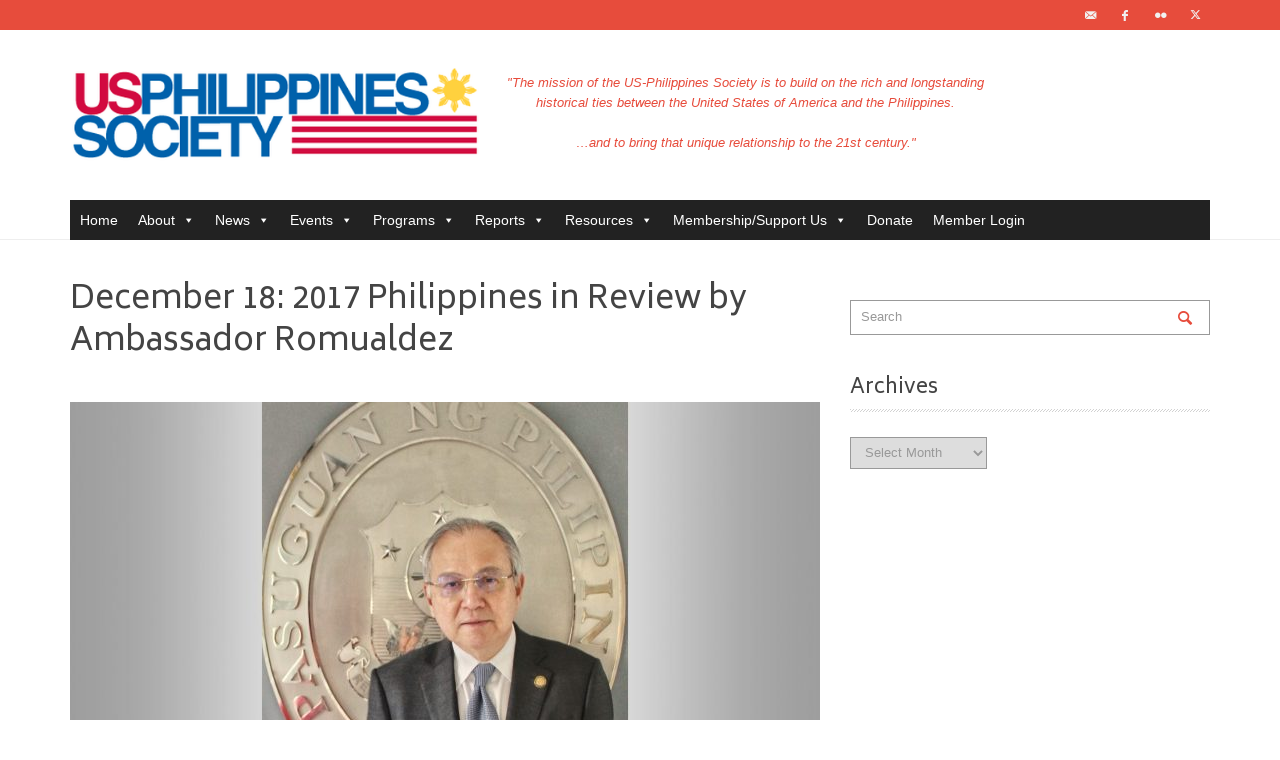

--- FILE ---
content_type: text/html; charset=UTF-8
request_url: https://www.usphsociety.org/2017/12/07/december-18-2017-philippines-in-review-by-ambassador-romualdez/
body_size: 21428
content:
<!DOCTYPE html>
<!--[if IE 9]>         <html class="no-js lt-ie10" itemscope="itemscope" itemtype="http://schema.org/Article" lang="en-US"> <![endif]-->
<!--[if gt IE 9]><!--> <html class="no-js" itemscope="itemscope" itemtype="http://schema.org/Article" lang="en-US"> <!--<![endif]-->
	<head>
		<title itemprop="name">December 18: 2017 Philippines in Review by Ambassador Romualdez | US-Philippines Society</title>
		<meta charset="UTF-8">	
		
		<!-- metag tags + css + javascript -->
		
		                        <script>
                            /* You can add more configuration options to webfontloader by previously defining the WebFontConfig with your options */
                            if ( typeof WebFontConfig === "undefined" ) {
                                WebFontConfig = new Object();
                            }
                            WebFontConfig['google'] = {families: ['Biryani:200,300,400,600,700,800,900', 'Bokor:400']};

                            (function() {
                                var wf = document.createElement( 'script' );
                                wf.src = 'https://ajax.googleapis.com/ajax/libs/webfont/1.5.3/webfont.js';
                                wf.type = 'text/javascript';
                                wf.async = 'true';
                                var s = document.getElementsByTagName( 'script' )[0];
                                s.parentNode.insertBefore( wf, s );
                            })();
                        </script>
                        <meta name='robots' content='max-image-preview:large' />
	<style>img:is([sizes="auto" i], [sizes^="auto," i]) { contain-intrinsic-size: 3000px 1500px }</style>
	<link rel='dns-prefetch' href='//fonts.googleapis.com' />
<link rel='dns-prefetch' href='//maxcdn.bootstrapcdn.com' />
<link rel='dns-prefetch' href='//use.fontawesome.com' />
<link rel="alternate" type="application/rss+xml" title="US-Philippines Society &raquo; Feed" href="https://www.usphsociety.org/feed/" />
<link rel="alternate" type="application/rss+xml" title="US-Philippines Society &raquo; Comments Feed" href="https://www.usphsociety.org/comments/feed/" />
<script type="text/javascript" id="wpp-js" src="https://www.usphsociety.org/wp-content/plugins/wordpress-popular-posts/assets/js/wpp.js?ver=7.3.6" data-sampling="0" data-sampling-rate="100" data-api-url="https://www.usphsociety.org/wp-json/wordpress-popular-posts" data-post-id="3901" data-token="c5781e4d80" data-lang="0" data-debug="1"></script>
<link rel="alternate" type="application/rss+xml" title="US-Philippines Society &raquo; December 18: 2017 Philippines in Review by Ambassador Romualdez Comments Feed" href="https://www.usphsociety.org/2017/12/07/december-18-2017-philippines-in-review-by-ambassador-romualdez/feed/" />
<script type="text/javascript">
/* <![CDATA[ */
window._wpemojiSettings = {"baseUrl":"https:\/\/s.w.org\/images\/core\/emoji\/16.0.1\/72x72\/","ext":".png","svgUrl":"https:\/\/s.w.org\/images\/core\/emoji\/16.0.1\/svg\/","svgExt":".svg","source":{"concatemoji":"https:\/\/www.usphsociety.org\/wp-includes\/js\/wp-emoji-release.min.js?ver=6.8.3"}};
/*! This file is auto-generated */
!function(s,n){var o,i,e;function c(e){try{var t={supportTests:e,timestamp:(new Date).valueOf()};sessionStorage.setItem(o,JSON.stringify(t))}catch(e){}}function p(e,t,n){e.clearRect(0,0,e.canvas.width,e.canvas.height),e.fillText(t,0,0);var t=new Uint32Array(e.getImageData(0,0,e.canvas.width,e.canvas.height).data),a=(e.clearRect(0,0,e.canvas.width,e.canvas.height),e.fillText(n,0,0),new Uint32Array(e.getImageData(0,0,e.canvas.width,e.canvas.height).data));return t.every(function(e,t){return e===a[t]})}function u(e,t){e.clearRect(0,0,e.canvas.width,e.canvas.height),e.fillText(t,0,0);for(var n=e.getImageData(16,16,1,1),a=0;a<n.data.length;a++)if(0!==n.data[a])return!1;return!0}function f(e,t,n,a){switch(t){case"flag":return n(e,"\ud83c\udff3\ufe0f\u200d\u26a7\ufe0f","\ud83c\udff3\ufe0f\u200b\u26a7\ufe0f")?!1:!n(e,"\ud83c\udde8\ud83c\uddf6","\ud83c\udde8\u200b\ud83c\uddf6")&&!n(e,"\ud83c\udff4\udb40\udc67\udb40\udc62\udb40\udc65\udb40\udc6e\udb40\udc67\udb40\udc7f","\ud83c\udff4\u200b\udb40\udc67\u200b\udb40\udc62\u200b\udb40\udc65\u200b\udb40\udc6e\u200b\udb40\udc67\u200b\udb40\udc7f");case"emoji":return!a(e,"\ud83e\udedf")}return!1}function g(e,t,n,a){var r="undefined"!=typeof WorkerGlobalScope&&self instanceof WorkerGlobalScope?new OffscreenCanvas(300,150):s.createElement("canvas"),o=r.getContext("2d",{willReadFrequently:!0}),i=(o.textBaseline="top",o.font="600 32px Arial",{});return e.forEach(function(e){i[e]=t(o,e,n,a)}),i}function t(e){var t=s.createElement("script");t.src=e,t.defer=!0,s.head.appendChild(t)}"undefined"!=typeof Promise&&(o="wpEmojiSettingsSupports",i=["flag","emoji"],n.supports={everything:!0,everythingExceptFlag:!0},e=new Promise(function(e){s.addEventListener("DOMContentLoaded",e,{once:!0})}),new Promise(function(t){var n=function(){try{var e=JSON.parse(sessionStorage.getItem(o));if("object"==typeof e&&"number"==typeof e.timestamp&&(new Date).valueOf()<e.timestamp+604800&&"object"==typeof e.supportTests)return e.supportTests}catch(e){}return null}();if(!n){if("undefined"!=typeof Worker&&"undefined"!=typeof OffscreenCanvas&&"undefined"!=typeof URL&&URL.createObjectURL&&"undefined"!=typeof Blob)try{var e="postMessage("+g.toString()+"("+[JSON.stringify(i),f.toString(),p.toString(),u.toString()].join(",")+"));",a=new Blob([e],{type:"text/javascript"}),r=new Worker(URL.createObjectURL(a),{name:"wpTestEmojiSupports"});return void(r.onmessage=function(e){c(n=e.data),r.terminate(),t(n)})}catch(e){}c(n=g(i,f,p,u))}t(n)}).then(function(e){for(var t in e)n.supports[t]=e[t],n.supports.everything=n.supports.everything&&n.supports[t],"flag"!==t&&(n.supports.everythingExceptFlag=n.supports.everythingExceptFlag&&n.supports[t]);n.supports.everythingExceptFlag=n.supports.everythingExceptFlag&&!n.supports.flag,n.DOMReady=!1,n.readyCallback=function(){n.DOMReady=!0}}).then(function(){return e}).then(function(){var e;n.supports.everything||(n.readyCallback(),(e=n.source||{}).concatemoji?t(e.concatemoji):e.wpemoji&&e.twemoji&&(t(e.twemoji),t(e.wpemoji)))}))}((window,document),window._wpemojiSettings);
/* ]]> */
</script>
<link rel='stylesheet' id='fbw-css' href='https://www.usphsociety.org/wp-content/plugins/flickr-badges-widget/css/widget.css?ver=0.7' type='text/css' media='screen' />
<style id='wp-emoji-styles-inline-css' type='text/css'>

	img.wp-smiley, img.emoji {
		display: inline !important;
		border: none !important;
		box-shadow: none !important;
		height: 1em !important;
		width: 1em !important;
		margin: 0 0.07em !important;
		vertical-align: -0.1em !important;
		background: none !important;
		padding: 0 !important;
	}
</style>
<link rel='stylesheet' id='wp-block-library-css' href='https://www.usphsociety.org/wp-includes/css/dist/block-library/style.min.css?ver=6.8.3' type='text/css' media='all' />
<style id='classic-theme-styles-inline-css' type='text/css'>
/*! This file is auto-generated */
.wp-block-button__link{color:#fff;background-color:#32373c;border-radius:9999px;box-shadow:none;text-decoration:none;padding:calc(.667em + 2px) calc(1.333em + 2px);font-size:1.125em}.wp-block-file__button{background:#32373c;color:#fff;text-decoration:none}
</style>
<link rel='stylesheet' id='envirra-block-css' href='https://www.usphsociety.org/wp-content/plugins/envirra-extensions-disabled/blocks/dist/block.css?ver=6.8.3' type='text/css' media='all' />
<link rel='stylesheet' id='swiper-css' href='https://www.usphsociety.org/wp-content/plugins/envirra-extensions-disabled/slider/swiper/css/swiper-bundle.css?ver=6.4.8' type='text/css' media='all' />
<link rel='stylesheet' id='envirra-core-css' href='https://www.usphsociety.org/wp-content/plugins/envirra-extensions-disabled/css/core.css?ver=6.8.3' type='text/css' media='all' />
<style id='font-awesome-svg-styles-default-inline-css' type='text/css'>
.svg-inline--fa {
  display: inline-block;
  height: 1em;
  overflow: visible;
  vertical-align: -.125em;
}
</style>
<link rel='stylesheet' id='font-awesome-svg-styles-css' href='https://www.usphsociety.org/wp-content/uploads/font-awesome/v6.7.2/css/svg-with-js.css' type='text/css' media='all' />
<style id='font-awesome-svg-styles-inline-css' type='text/css'>
   .wp-block-font-awesome-icon svg::before,
   .wp-rich-text-font-awesome-icon svg::before {content: unset;}
</style>
<style id='global-styles-inline-css' type='text/css'>
:root{--wp--preset--aspect-ratio--square: 1;--wp--preset--aspect-ratio--4-3: 4/3;--wp--preset--aspect-ratio--3-4: 3/4;--wp--preset--aspect-ratio--3-2: 3/2;--wp--preset--aspect-ratio--2-3: 2/3;--wp--preset--aspect-ratio--16-9: 16/9;--wp--preset--aspect-ratio--9-16: 9/16;--wp--preset--color--black: #000000;--wp--preset--color--cyan-bluish-gray: #abb8c3;--wp--preset--color--white: #ffffff;--wp--preset--color--pale-pink: #f78da7;--wp--preset--color--vivid-red: #cf2e2e;--wp--preset--color--luminous-vivid-orange: #ff6900;--wp--preset--color--luminous-vivid-amber: #fcb900;--wp--preset--color--light-green-cyan: #7bdcb5;--wp--preset--color--vivid-green-cyan: #00d084;--wp--preset--color--pale-cyan-blue: #8ed1fc;--wp--preset--color--vivid-cyan-blue: #0693e3;--wp--preset--color--vivid-purple: #9b51e0;--wp--preset--gradient--vivid-cyan-blue-to-vivid-purple: linear-gradient(135deg,rgba(6,147,227,1) 0%,rgb(155,81,224) 100%);--wp--preset--gradient--light-green-cyan-to-vivid-green-cyan: linear-gradient(135deg,rgb(122,220,180) 0%,rgb(0,208,130) 100%);--wp--preset--gradient--luminous-vivid-amber-to-luminous-vivid-orange: linear-gradient(135deg,rgba(252,185,0,1) 0%,rgba(255,105,0,1) 100%);--wp--preset--gradient--luminous-vivid-orange-to-vivid-red: linear-gradient(135deg,rgba(255,105,0,1) 0%,rgb(207,46,46) 100%);--wp--preset--gradient--very-light-gray-to-cyan-bluish-gray: linear-gradient(135deg,rgb(238,238,238) 0%,rgb(169,184,195) 100%);--wp--preset--gradient--cool-to-warm-spectrum: linear-gradient(135deg,rgb(74,234,220) 0%,rgb(151,120,209) 20%,rgb(207,42,186) 40%,rgb(238,44,130) 60%,rgb(251,105,98) 80%,rgb(254,248,76) 100%);--wp--preset--gradient--blush-light-purple: linear-gradient(135deg,rgb(255,206,236) 0%,rgb(152,150,240) 100%);--wp--preset--gradient--blush-bordeaux: linear-gradient(135deg,rgb(254,205,165) 0%,rgb(254,45,45) 50%,rgb(107,0,62) 100%);--wp--preset--gradient--luminous-dusk: linear-gradient(135deg,rgb(255,203,112) 0%,rgb(199,81,192) 50%,rgb(65,88,208) 100%);--wp--preset--gradient--pale-ocean: linear-gradient(135deg,rgb(255,245,203) 0%,rgb(182,227,212) 50%,rgb(51,167,181) 100%);--wp--preset--gradient--electric-grass: linear-gradient(135deg,rgb(202,248,128) 0%,rgb(113,206,126) 100%);--wp--preset--gradient--midnight: linear-gradient(135deg,rgb(2,3,129) 0%,rgb(40,116,252) 100%);--wp--preset--font-size--small: 13px;--wp--preset--font-size--medium: 20px;--wp--preset--font-size--large: 36px;--wp--preset--font-size--x-large: 42px;--wp--preset--spacing--20: 0.44rem;--wp--preset--spacing--30: 0.67rem;--wp--preset--spacing--40: 1rem;--wp--preset--spacing--50: 1.5rem;--wp--preset--spacing--60: 2.25rem;--wp--preset--spacing--70: 3.38rem;--wp--preset--spacing--80: 5.06rem;--wp--preset--shadow--natural: 6px 6px 9px rgba(0, 0, 0, 0.2);--wp--preset--shadow--deep: 12px 12px 50px rgba(0, 0, 0, 0.4);--wp--preset--shadow--sharp: 6px 6px 0px rgba(0, 0, 0, 0.2);--wp--preset--shadow--outlined: 6px 6px 0px -3px rgba(255, 255, 255, 1), 6px 6px rgba(0, 0, 0, 1);--wp--preset--shadow--crisp: 6px 6px 0px rgba(0, 0, 0, 1);}:where(.is-layout-flex){gap: 0.5em;}:where(.is-layout-grid){gap: 0.5em;}body .is-layout-flex{display: flex;}.is-layout-flex{flex-wrap: wrap;align-items: center;}.is-layout-flex > :is(*, div){margin: 0;}body .is-layout-grid{display: grid;}.is-layout-grid > :is(*, div){margin: 0;}:where(.wp-block-columns.is-layout-flex){gap: 2em;}:where(.wp-block-columns.is-layout-grid){gap: 2em;}:where(.wp-block-post-template.is-layout-flex){gap: 1.25em;}:where(.wp-block-post-template.is-layout-grid){gap: 1.25em;}.has-black-color{color: var(--wp--preset--color--black) !important;}.has-cyan-bluish-gray-color{color: var(--wp--preset--color--cyan-bluish-gray) !important;}.has-white-color{color: var(--wp--preset--color--white) !important;}.has-pale-pink-color{color: var(--wp--preset--color--pale-pink) !important;}.has-vivid-red-color{color: var(--wp--preset--color--vivid-red) !important;}.has-luminous-vivid-orange-color{color: var(--wp--preset--color--luminous-vivid-orange) !important;}.has-luminous-vivid-amber-color{color: var(--wp--preset--color--luminous-vivid-amber) !important;}.has-light-green-cyan-color{color: var(--wp--preset--color--light-green-cyan) !important;}.has-vivid-green-cyan-color{color: var(--wp--preset--color--vivid-green-cyan) !important;}.has-pale-cyan-blue-color{color: var(--wp--preset--color--pale-cyan-blue) !important;}.has-vivid-cyan-blue-color{color: var(--wp--preset--color--vivid-cyan-blue) !important;}.has-vivid-purple-color{color: var(--wp--preset--color--vivid-purple) !important;}.has-black-background-color{background-color: var(--wp--preset--color--black) !important;}.has-cyan-bluish-gray-background-color{background-color: var(--wp--preset--color--cyan-bluish-gray) !important;}.has-white-background-color{background-color: var(--wp--preset--color--white) !important;}.has-pale-pink-background-color{background-color: var(--wp--preset--color--pale-pink) !important;}.has-vivid-red-background-color{background-color: var(--wp--preset--color--vivid-red) !important;}.has-luminous-vivid-orange-background-color{background-color: var(--wp--preset--color--luminous-vivid-orange) !important;}.has-luminous-vivid-amber-background-color{background-color: var(--wp--preset--color--luminous-vivid-amber) !important;}.has-light-green-cyan-background-color{background-color: var(--wp--preset--color--light-green-cyan) !important;}.has-vivid-green-cyan-background-color{background-color: var(--wp--preset--color--vivid-green-cyan) !important;}.has-pale-cyan-blue-background-color{background-color: var(--wp--preset--color--pale-cyan-blue) !important;}.has-vivid-cyan-blue-background-color{background-color: var(--wp--preset--color--vivid-cyan-blue) !important;}.has-vivid-purple-background-color{background-color: var(--wp--preset--color--vivid-purple) !important;}.has-black-border-color{border-color: var(--wp--preset--color--black) !important;}.has-cyan-bluish-gray-border-color{border-color: var(--wp--preset--color--cyan-bluish-gray) !important;}.has-white-border-color{border-color: var(--wp--preset--color--white) !important;}.has-pale-pink-border-color{border-color: var(--wp--preset--color--pale-pink) !important;}.has-vivid-red-border-color{border-color: var(--wp--preset--color--vivid-red) !important;}.has-luminous-vivid-orange-border-color{border-color: var(--wp--preset--color--luminous-vivid-orange) !important;}.has-luminous-vivid-amber-border-color{border-color: var(--wp--preset--color--luminous-vivid-amber) !important;}.has-light-green-cyan-border-color{border-color: var(--wp--preset--color--light-green-cyan) !important;}.has-vivid-green-cyan-border-color{border-color: var(--wp--preset--color--vivid-green-cyan) !important;}.has-pale-cyan-blue-border-color{border-color: var(--wp--preset--color--pale-cyan-blue) !important;}.has-vivid-cyan-blue-border-color{border-color: var(--wp--preset--color--vivid-cyan-blue) !important;}.has-vivid-purple-border-color{border-color: var(--wp--preset--color--vivid-purple) !important;}.has-vivid-cyan-blue-to-vivid-purple-gradient-background{background: var(--wp--preset--gradient--vivid-cyan-blue-to-vivid-purple) !important;}.has-light-green-cyan-to-vivid-green-cyan-gradient-background{background: var(--wp--preset--gradient--light-green-cyan-to-vivid-green-cyan) !important;}.has-luminous-vivid-amber-to-luminous-vivid-orange-gradient-background{background: var(--wp--preset--gradient--luminous-vivid-amber-to-luminous-vivid-orange) !important;}.has-luminous-vivid-orange-to-vivid-red-gradient-background{background: var(--wp--preset--gradient--luminous-vivid-orange-to-vivid-red) !important;}.has-very-light-gray-to-cyan-bluish-gray-gradient-background{background: var(--wp--preset--gradient--very-light-gray-to-cyan-bluish-gray) !important;}.has-cool-to-warm-spectrum-gradient-background{background: var(--wp--preset--gradient--cool-to-warm-spectrum) !important;}.has-blush-light-purple-gradient-background{background: var(--wp--preset--gradient--blush-light-purple) !important;}.has-blush-bordeaux-gradient-background{background: var(--wp--preset--gradient--blush-bordeaux) !important;}.has-luminous-dusk-gradient-background{background: var(--wp--preset--gradient--luminous-dusk) !important;}.has-pale-ocean-gradient-background{background: var(--wp--preset--gradient--pale-ocean) !important;}.has-electric-grass-gradient-background{background: var(--wp--preset--gradient--electric-grass) !important;}.has-midnight-gradient-background{background: var(--wp--preset--gradient--midnight) !important;}.has-small-font-size{font-size: var(--wp--preset--font-size--small) !important;}.has-medium-font-size{font-size: var(--wp--preset--font-size--medium) !important;}.has-large-font-size{font-size: var(--wp--preset--font-size--large) !important;}.has-x-large-font-size{font-size: var(--wp--preset--font-size--x-large) !important;}
:where(.wp-block-post-template.is-layout-flex){gap: 1.25em;}:where(.wp-block-post-template.is-layout-grid){gap: 1.25em;}
:where(.wp-block-columns.is-layout-flex){gap: 2em;}:where(.wp-block-columns.is-layout-grid){gap: 2em;}
:root :where(.wp-block-pullquote){font-size: 1.5em;line-height: 1.6;}
</style>
<link rel='stylesheet' id='wpmm-frontend-css' href='https://www.usphsociety.org/wp-content/plugins/ap-mega-menu/css/style.css?ver=6.8.3' type='text/css' media='all' />
<link rel='stylesheet' id='wpmm-responsive-stylesheet-css' href='https://www.usphsociety.org/wp-content/plugins/ap-mega-menu/css/responsive.css?ver=6.8.3' type='text/css' media='all' />
<link rel='stylesheet' id='wpmm-animate-css-css' href='https://www.usphsociety.org/wp-content/plugins/ap-mega-menu/css/animate.css?ver=ap-mega-menu' type='text/css' media='all' />
<link rel='stylesheet' id='wpmm-frontwalker-stylesheet-css' href='https://www.usphsociety.org/wp-content/plugins/ap-mega-menu/css/frontend_walker.css?ver=ap-mega-menu' type='text/css' media='all' />
<link rel='stylesheet' id='wpmm-google-fonts-style-css' href='//fonts.googleapis.com/css?family=Open+Sans%3A400%2C300%2C300italic%2C400italic%2C600%2C600italic%2C700&#038;ver=6.8.3' type='text/css' media='all' />
<link rel='stylesheet' id='wpmegamenu-fontawesome-css' href='https://www.usphsociety.org/wp-content/plugins/ap-mega-menu/css/wpmm-icons/font-awesome/font-awesome.min.css?ver=ap-mega-menu' type='text/css' media='all' />
<link rel='stylesheet' id='wpmegamenu-genericons-css' href='https://www.usphsociety.org/wp-content/plugins/ap-mega-menu/css/wpmm-icons/genericons.css?ver=ap-mega-menu' type='text/css' media='all' />
<link rel='stylesheet' id='dashicons-css' href='https://www.usphsociety.org/wp-includes/css/dashicons.min.css?ver=6.8.3' type='text/css' media='all' />
<link rel='stylesheet' id='contact-form-7-css' href='https://www.usphsociety.org/wp-content/plugins/contact-form-7/includes/css/styles.css?ver=6.1.4' type='text/css' media='all' />
<link rel='stylesheet' id='ctf_styles-css' href='https://www.usphsociety.org/wp-content/plugins/custom-twitter-feeds-pro/css/ctf-styles.min.css?ver=2.5.2' type='text/css' media='all' />
<link rel='stylesheet' id='swpm.common-css' href='https://www.usphsociety.org/wp-content/plugins/simple-membership/css/swpm.common.css?ver=4.6.9' type='text/css' media='all' />
<link rel='stylesheet' id='cff-css' href='https://www.usphsociety.org/wp-content/plugins/custom-facebook-feed/assets/css/cff-style.min.css?ver=4.3.4' type='text/css' media='all' />
<link rel='stylesheet' id='sb-font-awesome-css' href='https://maxcdn.bootstrapcdn.com/font-awesome/4.7.0/css/font-awesome.min.css' type='text/css' media='all' />
<link rel='stylesheet' id='megamenu-css' href='https://www.usphsociety.org/wp-content/uploads/maxmegamenu/style.css?ver=f7ff93' type='text/css' media='all' />
<link rel='stylesheet' id='wordpress-popular-posts-css-css' href='https://www.usphsociety.org/wp-content/plugins/wordpress-popular-posts/assets/css/wpp.css?ver=7.3.6' type='text/css' media='all' />
<link rel='stylesheet' id='vwcss-swipebox-css' href='https://www.usphsociety.org/wp-content/themes/neue/js/swipebox/css/swipebox.css?ver=1.9.4' type='text/css' media='all' />
<link rel='stylesheet' id='vwcss-icon-entypo-css' href='https://www.usphsociety.org/wp-content/themes/neue/framework/font-icons/entypo/css/entypo.css?ver=1.9.4' type='text/css' media='all' />
<link rel='stylesheet' id='vwcss-icon-social-css' href='https://www.usphsociety.org/wp-content/themes/neue/framework/font-icons/social-icons/css/zocial.css?ver=1.9.4' type='text/css' media='all' />
<link rel='stylesheet' id='vwcss-icon-elusive-css' href='https://www.usphsociety.org/wp-content/themes/neue/framework/font-icons/elusive/css/elusive.css?ver=1.9.4' type='text/css' media='all' />
<link rel='stylesheet' id='vwcss-animate-css' href='https://www.usphsociety.org/wp-content/themes/neue/css/animate.css?ver=1.9.4' type='text/css' media='all' />
<link rel='stylesheet' id='vwcss-bootstrap-css' href='https://www.usphsociety.org/wp-content/themes/neue/css/bootstrap.css?ver=1.9.4' type='text/css' media='all' />
<link rel='stylesheet' id='vwcss-flexslider-css' href='https://www.usphsociety.org/wp-content/themes/neue/js/flex-slider/flexslider-custom.css?ver=1.9.4' type='text/css' media='all' />
<link rel='stylesheet' id='vwcss-theme-root-css' href='https://www.usphsociety.org/wp-content/themes/neue/style.css?ver=1.9.4' type='text/css' media='all' />
<link rel='stylesheet' id='vwcss-theme-css' href='https://www.usphsociety.org/wp-content/themes/neue-child/style.css?ver=1.9.4' type='text/css' media='all' />
<link rel='stylesheet' id='font-awesome-official-css' href='https://use.fontawesome.com/releases/v6.7.2/css/all.css' type='text/css' media='all' integrity="sha384-nRgPTkuX86pH8yjPJUAFuASXQSSl2/bBUiNV47vSYpKFxHJhbcrGnmlYpYJMeD7a" crossorigin="anonymous" />
<link rel='stylesheet' id='font-awesome-official-v4shim-css' href='https://use.fontawesome.com/releases/v6.7.2/css/v4-shims.css' type='text/css' media='all' integrity="sha384-npPMK6zwqNmU3qyCCxEcWJkLBNYxEFM1nGgSoAWuCCXqVVz0cvwKEMfyTNkOxM2N" crossorigin="anonymous" />
<script type="text/javascript" src="https://www.usphsociety.org/wp-content/plugins/enable-jquery-migrate-helper/js/jquery/jquery-1.12.4-wp.js?ver=1.12.4-wp" id="jquery-core-js"></script>
<script type="text/javascript" src="https://www.usphsociety.org/wp-content/plugins/enable-jquery-migrate-helper/js/jquery-migrate/jquery-migrate-1.4.1-wp.js?ver=1.4.1-wp" id="jquery-migrate-js"></script>
<script type="text/javascript" id="wp_megamenu-frontend_scripts-js-extra">
/* <![CDATA[ */
var wp_megamenu_params = {"wpmm_mobile_toggle_option":"toggle_standard","wpmm_event_behavior":"click_submenu","wpmm_ajaxurl":"https:\/\/www.usphsociety.org\/wp-admin\/admin-ajax.php","wpmm_ajax_nonce":"3f6162428f","check_woocommerce_enabled":"false","wpmm_mlabel_animation_type":"none","wpmm_animation_delay":"","wpmm_animation_duration":"","wpmm_animation_iteration_count":"1","enable_mobile":"1"};
/* ]]> */
</script>
<script type="text/javascript" src="https://www.usphsociety.org/wp-content/plugins/ap-mega-menu/js/frontend.js?ver=ap-mega-menu" id="wp_megamenu-frontend_scripts-js"></script>
<link rel="https://api.w.org/" href="https://www.usphsociety.org/wp-json/" /><link rel="alternate" title="JSON" type="application/json" href="https://www.usphsociety.org/wp-json/wp/v2/posts/3901" /><link rel="EditURI" type="application/rsd+xml" title="RSD" href="https://www.usphsociety.org/xmlrpc.php?rsd" />
<meta name="generator" content="WordPress 6.8.3" />
<link rel="canonical" href="https://www.usphsociety.org/2017/12/07/december-18-2017-philippines-in-review-by-ambassador-romualdez/" />
<link rel='shortlink' href='https://www.usphsociety.org/?p=3901' />
<link rel="alternate" title="oEmbed (JSON)" type="application/json+oembed" href="https://www.usphsociety.org/wp-json/oembed/1.0/embed?url=https%3A%2F%2Fwww.usphsociety.org%2F2017%2F12%2F07%2Fdecember-18-2017-philippines-in-review-by-ambassador-romualdez%2F" />
<link rel="alternate" title="oEmbed (XML)" type="text/xml+oembed" href="https://www.usphsociety.org/wp-json/oembed/1.0/embed?url=https%3A%2F%2Fwww.usphsociety.org%2F2017%2F12%2F07%2Fdecember-18-2017-philippines-in-review-by-ambassador-romualdez%2F&#038;format=xml" />
<style type='text/css'>                .wp-megamenu-main-wrapper .wpmm-mega-menu-icon{
                font-size: 13px;
                }
                </style>
					<!-- Primary Meta Tags -->
			<meta name="title" content="December 18: 2017 Philippines in Review by Ambassador Romualdez">
			<meta name="description" content="The Embassy of the Republic of the Philippines in Washington, D.C. and the US-Philippines Society will host a Year End Briefing on the Philippines with Ambassador Jose Manuel G. Romualdez Monday, December 18, 2017 Romulo Hall, Philippine Embassy 1600 Massachussets Ave., NW Washington, D.C. 20036 Ambassador Romualdez reviews an eventful ...">
		
					<!-- Open Graph / Facebook -->
			<meta property="og:type" content="article">
			<meta property="og:url" content="https://www.usphsociety.org/2017/12/07/december-18-2017-philippines-in-review-by-ambassador-romualdez/">
			<meta property="og:title" content="December 18: 2017 Philippines in Review by Ambassador Romualdez">
			<meta property="og:description" content="The Embassy of the Republic of the Philippines in Washington, D.C. and the US-Philippines Society will host a Year End Briefing on the Philippines with Ambassador Jose Manuel G. Romualdez Monday, December 18, 2017 Romulo Hall, Philippine Embassy 1600 Massachussets Ave., NW Washington, D.C. 20036 Ambassador Romualdez reviews an eventful ...">
			<meta property="og:image" content="">
		
					<!-- Twitter -->
			<meta property="twitter:card" content="summary_large_image">
			<meta property="twitter:url" content="https://www.usphsociety.org/2017/12/07/december-18-2017-philippines-in-review-by-ambassador-romualdez/">
			<meta property="twitter:title" content="December 18: 2017 Philippines in Review by Ambassador Romualdez">
			<meta property="twitter:description" content="The Embassy of the Republic of the Philippines in Washington, D.C. and the US-Philippines Society will host a Year End Briefing on the Philippines with Ambassador Jose Manuel G. Romualdez Monday, December 18, 2017 Romulo Hall, Philippine Embassy 1600 Massachussets Ave., NW Washington, D.C. 20036 Ambassador Romualdez reviews an eventful ...">
			<meta property="twitter:image" content="">
		
		<script type="application/ld+json">{
    "@context": "http://schema.org/",
    "@id": "#Publisher",
    "@type": "Organization",
    "name": "US-Philippines Society",
    "url": "https://www.usphsociety.org/",
    "logo": {
        "@type": "ImageObject",
        "url": ""
    }
}</script><script type="application/ld+json">{
    "@context": "http://schema.org/",
    "@id": "#Author",
    "@type": "Person",
    "name": "US-Philippines Society",
    "image": "https://secure.gravatar.com/avatar/901ea1212e1a390310865497124db9e7b07576c4c6c95cba55c7813e7688a37d?s=96&d=mm&r=g"
}</script><script type="application/ld+json">{
    "@context": "http://schema.org/",
    "@type": "NewsArticle",
    "dateCreated": "2017-12-07T18:43:35+00:00",
    "datePublished": "2017-12-07T18:43:35+00:00",
    "dateModified": "2018-01-03T20:23:54+00:00",
    "name": "December 18: 2017 Philippines in Review by Ambassador Romualdez",
    "headline": "December 18: 2017 Philippines in Review by Ambassador Romualdez",
    "url": "https://www.usphsociety.org/2017/12/07/december-18-2017-philippines-in-review-by-ambassador-romualdez/",
    "description": "The Embassy of the Republic of the Philippines in Washington, D.C. and the US-Philippines Society will host a Year End Briefing on the Philippines with Ambassador Jose Manuel G. Romualdez Monday, Dece",
    "copyrightYear": "2017",
    "keywords": "",
    "articleSection": "Past Events",
    "articleBody": "The Embassy of the Republic of the Philippines in Washington, D.C. and the US-Philippines Society will host a Year End Briefing on the Philippines with Ambassador Jose Manuel G. Romualdez Monday, December 18, 2017 Romulo Hall, Philippine Embassy 1600 Massachussets Ave., NW Washington, D.C. 20036 Ambassador Romualdez reviews an eventful year for the Duterte Administration: Strategic and Economic Issues, ASEAN@50, High Level Bilateral Meetings, President Trump's Visit to Manila, and more. Seats Limited For Registration:\u00a0\u00a0Economic@PHembassy-us.org Registration and coffee - 10:00 AM Program - 10:30 AM RSVP: Economic@PHembassy-us.org",
    "mainEntityOfPage": {
        "@type": "WebPage",
        "@id": "https://www.usphsociety.org/2017/12/07/december-18-2017-philippines-in-review-by-ambassador-romualdez/"
    },
    "publisher": {
        "@id": "#Publisher"
    },
    "sourceOrganization": {
        "@id": "#Publisher"
    },
    "copyrightHolder": {
        "@id": "#Publisher"
    },
    "author": {
        "@id": "#Author"
    },
    "image": {
        "@type": "ImageObject",
        "url": "https://www.usphsociety.org/wp-content/uploads/2017/12/DEc-18ed.jpg",
        "width": 1645,
        "height": 1133
    }
}</script>            <style id="wpp-loading-animation-styles">@-webkit-keyframes bgslide{from{background-position-x:0}to{background-position-x:-200%}}@keyframes bgslide{from{background-position-x:0}to{background-position-x:-200%}}.wpp-widget-block-placeholder,.wpp-shortcode-placeholder{margin:0 auto;width:60px;height:3px;background:#dd3737;background:linear-gradient(90deg,#dd3737 0%,#571313 10%,#dd3737 100%);background-size:200% auto;border-radius:3px;-webkit-animation:bgslide 1s infinite linear;animation:bgslide 1s infinite linear}</style>
            		<!-- Facebook integration -->

		<meta property="og:site_name" content="US-Philippines Society">

					<meta property="og:title" content="December 18: 2017 Philippines in Review by Ambassador Romualdez">
			<meta property="og:description" content="The Embassy of the Republic of the Philippines in Washington, D.C. and the US-Philippines Society will host a Year End Briefing on the Philippines with Ambassador Jose Manuel G. Romualdez Monday, December 18, 2017 Romulo Hall, Philippine Embassy 1600 Massachussets Ave., NW Washington, D.C. 20036 Ambassador Romualdez reviews an eventful ...">
			<meta property="og:url" content="https://www.usphsociety.org/2017/12/07/december-18-2017-philippines-in-review-by-ambassador-romualdez/"/>
						<meta property="og:image" content="https://www.usphsociety.org/wp-content/uploads/2017/12/DEc-18ed.jpg" />
						
		
		<!-- /Facebook integration -->
		<link rel="profile" href="http://gmpg.org/xfn/11">

<link rel="pingback" href="https://www.usphsociety.org/xmlrpc.php">

<meta name="description" content="&quot;Raising awareness of today&#039;s Philippines&quot;">

<link href="//www.google-analytics.com" rel="dns-prefetch">

<meta name="viewport" content="width=device-width,initial-scale=1.0,user-scalable=yes">

		




<!-- HTML5 shim and Respond.js IE8 support of HTML5 elements and media queries -->
<!--[if lt IE 9]>
	<script src="//cdnjs.cloudflare.com/ajax/libs/html5shiv/3.7/html5shiv.min.js"></script>
	<script src="//cdnjs.cloudflare.com/ajax/libs/respond.js/1.3.0/respond.min.js"></script>
<![endif]--><style type='text/css'>#zflickr-2 ul li {margin:0 5px 5px 0;}</style><link rel="icon" href="https://www.usphsociety.org/wp-content/uploads/2016/04/cropped-usps_logo-1-e1461265233549-60x60.png" sizes="32x32" />
<link rel="icon" href="https://www.usphsociety.org/wp-content/uploads/2016/04/cropped-usps_logo-1-e1461265233549-200x200.png" sizes="192x192" />
<link rel="apple-touch-icon" href="https://www.usphsociety.org/wp-content/uploads/2016/04/cropped-usps_logo-1-e1461265233549-200x200.png" />
<meta name="msapplication-TileImage" content="https://www.usphsociety.org/wp-content/uploads/2016/04/cropped-usps_logo-1-e1461265233549-300x300.png" />
		<style id="vw-custom-font" type="text/css">
						
					</style>
			<style type="text/css">
				
		
		.header-font, .vw-menu-location-main .main-menu-link span,
		.woocommerce ul.cart_list li a, .woocommerce ul.product_list_widget li a, .woocommerce-page ul.cart_list li a, .woocommerce-page ul.product_list_widget li a
		{
			font-family: Biryani;
			
			
			font-weight: 400;
		}

		.woocommerce .cart-collaterals .shipping_calculator h2, .woocommerce-page .cart-collaterals .shipping_calculator h2,
		body.buddypress.groups .vw-page-title .bp-title-button,
		body.buddypress.groups div#item-header div#item-actions h3
		{
			
			font-backup: Arial, Helvetica, sans-serif
			
			font-weight: 400;
		}

		a, a:hover, a:focus,
		.vw-404-text,
		.vw-accent-text,
		.vw-accent-text-hover:hover,
		.flex-direction-nav a:hover,
		.vw-post-date:hover, .vw-post-date:hover i,
		.vw-post-meta a:hover,
		.vw-post-likes.vw-post-liked i,
		.vw-search-form .vw-search-icon,
		em, .entry-title em, .widget-title em, .vw-related-posts-title em, .vw-post-comments-title em, .vw-page-title em, .vw-post-box-layout-title em, .vwspc-section-title em,
		.woocommerce .star-rating span, .woocommerce-page .star-rating span,
		.woocommerce ul.products li.product .price, .woocommerce-page ul.products li.product .price,
		.woocommerce #content div.product div.summary .price, .woocommerce div.product div.summary .price, .woocommerce-page #content div.product div.summary .price, .woocommerce-page div.product div.summary .price,
		#bbpress-forums #bbp-single-user-details #bbp-user-navigation a:hover,
		#bbpress-forums #bbp-single-user-details #bbp-user-navigation li.current a
		{ color: #e74c3c; }

		
		button, input[type=button], input[type=submit], .btn-primary,
		.vw-cart-button-count,
		.vw-cart-button-panel .widget.woocommerce.widget_shopping_cart a.button,
		.vw-page-links > .vw-page-link,
		.vw-dropcap-circle, .vw-dropcap-box,
		.vw-accent-bg,
		.vw-label,
		.vw-featured-image-button,
		.vw-post-categories a,
		.vw-page-navigation-pagination .page-numbers.current,
		.vw-page-navigation-pagination .page-numbers:hover,
		.vw-review-total-score, .vw-review-item-score.vw-review-score-percentage,
		.vw-post-tabed-tab.ui-state-active,
		.vw-post-meta-right > *:hover,
		article.post .vw-post-meta-right > *:hover,
		.vw-gallery-direction-button:hover,
		#wp-calendar tbody td:hover,
		.woocommerce #content input.button.alt, .woocommerce #respond input#submit.alt, .woocommerce a.button.alt, .woocommerce button.button.alt, .woocommerce input.button.alt, .woocommerce-page #content input.button.alt, .woocommerce-page #respond input#submit.alt, .woocommerce-page a.button.alt, .woocommerce-page button.button.alt, .woocommerce-page input.button.alt,
		.woocommerce #content nav.woocommerce-pagination ul li a:focus, .woocommerce #content nav.woocommerce-pagination ul li a:hover, .woocommerce #content nav.woocommerce-pagination ul li span.current, .woocommerce nav.woocommerce-pagination ul li a:focus, .woocommerce nav.woocommerce-pagination ul li a:hover, .woocommerce nav.woocommerce-pagination ul li span.current, .woocommerce-page #content nav.woocommerce-pagination ul li a:focus, .woocommerce-page #content nav.woocommerce-pagination ul li a:hover, .woocommerce-page #content nav.woocommerce-pagination ul li span.current, .woocommerce-page nav.woocommerce-pagination ul li a:focus, .woocommerce-page nav.woocommerce-pagination ul li a:hover, .woocommerce-page nav.woocommerce-pagination ul li span.current,
		.bbp-pagination-links a:hover, .bbp-pagination-links span.current
		{ background-color: #e74c3c; }

		::selection { background: #e74c3c; }
		::-moz-selection { color: white; background: #e74c3c; }

		#buddypress button:hover, #buddypress a.button:hover, #buddypress a.button:focus, #buddypress input[type=submit]:hover, #buddypress input[type=button]:hover, #buddypress input[type=reset]:hover, #buddypress ul.button-nav li a:hover, #buddypress ul.button-nav li.current a, #buddypress div.generic-button a:hover, #buddypress .comment-reply-link:hover,
		#buddypress div.item-list-tabs ul li.selected a, #buddypress div.item-list-tabs ul li.current a,
		.widget.buddypress.widget_bp_groups_widget div.item-options a.selected,
		.widget.buddypress.widget_bp_core_members_widget div.item-options a.selected,
		.woocommerce .widget_layered_nav_filters ul li a, .woocommerce-page .widget_layered_nav_filters ul li a,
		.woocommerce .widget_layered_nav ul li.chosen a, .woocommerce-page .widget_layered_nav ul li.chosen a
		{
			background-color: #e74c3c;
			border-color: #e74c3c;
		}

		.woocommerce span.onsale, .woocommerce-page span.onsale,
		.woocommerce #content input.button.alt, .woocommerce #respond input#submit.alt, .woocommerce a.button.alt, .woocommerce button.button.alt, .woocommerce input.button.alt, .woocommerce-page #content input.button.alt, .woocommerce-page #respond input#submit.alt, .woocommerce-page a.button.alt, .woocommerce-page button.button.alt, .woocommerce-page input.button.alt,
		.woocommerce #content input.button.alt:hover, .woocommerce #respond input#submit.alt:hover, .woocommerce a.button.alt:hover, .woocommerce button.button.alt:hover, .woocommerce input.button.alt:hover, .woocommerce-page #content input.button.alt:hover, .woocommerce-page #respond input#submit.alt:hover, .woocommerce-page a.button.alt:hover, .woocommerce-page button.button.alt:hover, .woocommerce-page input.button.alt:hover,
		.woocommerce .widget_price_filter .ui-slider .ui-slider-range, .woocommerce-page .widget_price_filter .ui-slider .ui-slider-range
		{ background: #e74c3c; }

		.comment .author-name a, .pingback .author-name a,
		.vw-quote, blockquote,
		.woocommerce ul.cart_list li a, .woocommerce ul.product_list_widget li a, .woocommerce-page ul.cart_list li a, .woocommerce-page ul.product_list_widget li a
		{ color: #444444; }

		.woocommerce .widget_price_filter .ui-slider .ui-slider-handle, .woocommerce-page .widget_price_filter .ui-slider .ui-slider-handle
		{ border-color: #e74c3c; }
		
		/* Site top bar */
		.vw-site-top-bar {
			background-color: #e74c3c;
		}

		.vw-site-top-bar, .vw-site-top-bar a {
			color: #f1f1f1;
		}

		.vw-site-top-bar .main-menu-item:hover,
		.vw-site-top-bar .vw-site-social-profile-icon:hover {
			background-color: #b73839;
		}

		.vw-menu-location-top .sub-menu { background-color: #2a2a2a; }
		.vw-menu-location-top .sub-menu-link { color: #ffffff; }
		.no-touch .vw-menu-location-top .sub-menu-item:hover { background-color: #e74c3c; }
		
		.vw-menu-main-wrapper .vw-menu-main-inner,
		.vw-menu-mobile-wrapper .vw-menu-mobile-inner {
			background-color: #3a3a3a;
		}

		.vw-menu-main-wrapper,
		.vw-menu-location-main .main-menu-link,
		.vw-menu-mobile-wrapper,
		.vw-menu-mobile-wrapper .main-menu-link,
		.vw-instant-search-result-link,
		.vw-cart-button {
			color: #dddddd;
		}

		.vw-menu-location-main .sub-menu-link,
		.vw-menu-location-mobile .sub-menu-link {
			color: #ffffff;
		}

		.vw-menu-location-main .main-menu-item:hover,
		.vw-menu-location-main .menu-item-depth-0.current-menu-item:after,
		.vw-menu-location-main .menu-item-depth-0.current-menu-parent:after,
		.vw-menu-location-main .menu-item-depth-0.current-category-ancestor:after,
		.vw-menu-location-main .menu-item-depth-0.current-post-ancestor:after,
		.vw-menu-location-mobile .main-menu-item > a:hover,
		.vw-mobile-menu-button:hover,
		.vw-instant-search-buton:hover,
		.vw-user-login-button:hover,
		.vw-cart-button-wrapper:hover .vw-cart-button {
			background-color: #e74c3c;
		}

		.vw-instant-search-result-link:hover,
		.vw-instant-search-all-result a:hover {
			color: #e74c3c;
		}

		.vw-menu-location-main .sub-menu,
		.vw-menu-location-mobile,
		.vw-menu-location-mobile .sub-menu,
		.vw-instant-search-panel,
		.vw-cart-button-panel {
			background-color: #2a2a2a;
			color: #ffffff;
		}
		.vw-cart-button-panel *,
		.vw-cart-button-panel .cart_list.product_list_widget a {
			color: #ffffff;
		}

		.vw-menu-location-main .sub-menu-wrapper,
		.vw-menu-location-mobile .sub-menu-wrapper {
			background-color: #eeeeee;
		}

		.vw-menu-location-main .sub-menu-item:hover,
		.vw-menu-location-mobile .sub-menu-link:hover {
			background-color: #e74c3c;
		}
		
		.vw-breadcrumb-wrapper { background-color: #eeeeee; }

		/* Footer */
		.vw-site-footer {
			background-color: #3a3a3a;
		}

		.vw-site-footer,
		.vw-site-footer h1,
		.vw-site-footer h2,
		.vw-site-footer h3,
		.vw-site-footer h4,
		.vw-site-footer h5,
		.vw-site-footer h6
		{
			color: #bbbbbb;
		}

		
		.vw-site-footer .widget-title,
		.vw-site-footer a
		{
			color: #dddddd;
		}

		/* Site bottom bar */
		.vw-site-bottom-bar {
			background-color: #222222;
			color: #aaaaaa;
		}

		.vw-site-bottom-bar .vw-site-social-profile-icon:hover {
			background-color: #e74c3c;
		}

		/* Custom Styles */
		.custom-social-icons {
  display: flex;
  justify-content: center; /* center horizontally */
  align-items: center;
  gap: 20px;
  margin: 25px auto;
  padding: 10px 0;
}

.custom-social-icons a {
  color: white;
  background-color: #1a1a1a;
  padding: 14px;
  border-radius: 50%;
  width: 50px;
  height: 50px;
  display: flex;
  align-items: center;
  justify-content: center;
  text-decoration: none;
  transition: background-color 0.3s ease;
}

.custom-social-icons a:hover {
  background-color: #dc3d28;
}

.custom-social-icons i {
  font-size: 20px;
}	</style>
	<style type="text/css" title="dynamic-css" class="options-output">h1, h2, h3, h4, h5, h6{font-family:Biryani;text-transform:none;font-weight:400;font-style:normal;color:#444444;opacity: 1;visibility: visible;-webkit-transition: opacity 0.24s ease-in-out;-moz-transition: opacity 0.24s ease-in-out;transition: opacity 0.24s ease-in-out;}.wf-loading h1, h2, h3, h4, h5, h6,{opacity: 0;}.ie.wf-loading h1, h2, h3, h4, h5, h6,{visibility: hidden;}.vw-menu-location-main .main-menu-link span{font-family:Bokor;text-transform:none;font-weight:400;font-style:normal;font-size:15px;opacity: 1;visibility: visible;-webkit-transition: opacity 0.24s ease-in-out;-moz-transition: opacity 0.24s ease-in-out;transition: opacity 0.24s ease-in-out;}.wf-loading .vw-menu-location-main .main-menu-link span,{opacity: 0;}.ie.wf-loading .vw-menu-location-main .main-menu-link span,{visibility: hidden;}body,#bbpress-forums{font-weight:400;font-style:normal;color:#777777;font-size:13px;opacity: 1;visibility: visible;-webkit-transition: opacity 0.24s ease-in-out;-moz-transition: opacity 0.24s ease-in-out;transition: opacity 0.24s ease-in-out;}.wf-loading body,.wf-loading #bbpress-forums,{opacity: 0;}.ie.wf-loading body,.ie.wf-loading #bbpress-forums,{visibility: hidden;}.vw-site-logo-link{margin-top:0;margin-right:0;margin-bottom:0;margin-left:0;}.vw-menu-additional-logo img{margin-top:0;margin-right:0;margin-bottom:0;margin-left:0;}</style><style type="text/css">/** Mega Menu CSS: fs **/</style>

	</head>
	<body id="site-top" class="wp-singular post-template-default single single-post postid-3901 single-format-standard wp-theme-neue wp-child-theme-neue-child vw-has-sticky-share mega-menu-vw-menu-main vw-site-layout-full-width vw-logo-position-left vw-site-top-bar-menu-social vw-post-layout-classic">

		<div class="vw-site-wrapper">

			<div class="vw-site-top-bar">
	<div class="container">
		<div class="row">
			<div class="col-sm-12">
				<div class="vw-site-top-bar-left">
					<nav class="vw-menu-top-wrapper">
</nav>				</div>

				<div class="vw-site-top-bar-right">
					<span class="vw-site-social-profile"><a class="vw-site-social-profile-icon vw-site-social-email" href="mailto:info@usphsociety.org" title="Email"><i class="icon-social-email"></i></a><a class="vw-site-social-profile-icon vw-site-social-facebook" href="https://facebook.com/USPHSociety/" title="Facebook"><i class="icon-social-facebook"></i></a><a class="vw-site-social-profile-icon vw-site-social-flickr" href="https://www.flickr.com/photos/141791777@N08/" title="Flickr"><i class="icon-social-flickr"></i></a><a class="vw-site-social-profile-icon vw-site-social-twitter" href="https://twitter.com/usphilsociety" title="Twitter / X"><i class="fab fa-x-twitter"></i></a></span>				</div>
			</div>
		</div>
	</div>
</div><header class="vw-site-header-wrapper vw-site-header-background">

	<div class="vw-site-header">
		<div class="container">
			<div class="row">
				<div class="col-sm-12 vw-site-header-inner">
					<div class="vw-site-logo-wrapper">
	<a class="vw-site-logo-link" href="https://www.usphsociety.org">
				
		<!-- Site Logo -->
		
			<!-- Retina Site Logo -->
			
			<img class="vw-site-logo" src="https://www.usphsociety.org/wp-content/uploads/2016/04/usps_logo.png" width="513" height="117" alt="US-Philippines Society">

			</a>

	<!-- <div class="vw-site-tagline "></div> -->
</div>
					<div class="vw-header-ads-wrapper">

		<div class="vw-header-ads-leader-board visible-md visible-lg visible-xs visible-sm visible-md visible-lg vw-single-header-ads">
		<p style="float: left; padding-left: 25px; padding-right: 25px; text-align: center;"><em >"The mission of the US-Philippines Society is to build on the rich and longstanding<br> historical ties between the United States of America and the Philippines.<br><br>…and to bring that unique relationship to the 21st century."</em></p>	</div>
	
	
</div>				</div>
			</div>
		</div>
	</div>
	
	<nav class="vw-menu-mobile-wrapper">
	<div class="container">
		<div class="row">
			<div class="col-sm-12">

				<div class="vw-menu-mobile-inner">
					<div class="vw-mobile-menu-button">
						<i class="icon-entypo-menu"></i> Navigation					</div>

					<ul id="menu-top_main" class="vw-menu vw-menu-location-mobile vw-menu-type-vertical-text clearfix"><li class="nav-menu-item-5337 main-menu-item  menu-item-even menu-item-depth-0 menu-item menu-item-type-post_type menu-item-object-page menu-item-home"><a href="https://www.usphsociety.org/" class="menu-link main-menu-link"><span>Home</span></a></li>
<li class="nav-menu-item-3499 main-menu-item  menu-item-even menu-item-depth-0 menu-item menu-item-type-post_type menu-item-object-page menu-item-has-children"><a href="https://www.usphsociety.org/about-us/" class="menu-link main-menu-link"><span>About</span></a>
<ul class="sub-menu menu-odd  menu-depth-1">
	<li class="nav-menu-item-832 sub-menu-item  menu-item-odd menu-item-depth-1 menu-item menu-item-type-post_type menu-item-object-page"><a href="https://www.usphsociety.org/board-of-directors/" class="menu-link sub-menu-link"><span>Board Of Directors</span></a></li>
</ul>
</li>
<li class="nav-menu-item-3456 main-menu-item  menu-item-even menu-item-depth-0 menu-item menu-item-type-taxonomy menu-item-object-category menu-item-has-children"><a href="https://www.usphsociety.org/category/news/" class="menu-link main-menu-link"><span>News</span></a>
<ul class="sub-menu menu-odd  menu-depth-1">
	<li class="nav-menu-item-595 sub-menu-item  menu-item-odd menu-item-depth-1 menu-item menu-item-type-taxonomy menu-item-object-category menu-item-has-children"><a href="https://www.usphsociety.org/category/news/philippine-news/" class="menu-link sub-menu-link"><span>Philippine News</span></a>
	<ul class="sub-menu menu-even sub-sub-menu menu-depth-2">
		<li class="nav-menu-item-3420 sub-menu-item sub-sub-menu-item menu-item-even menu-item-depth-2 menu-item menu-item-type-taxonomy menu-item-object-category"><a href="https://www.usphsociety.org/category/news/marawi-update/" class="menu-link sub-menu-link"><span>Marawi Update</span></a></li>
	</ul>
</li>
	<li class="nav-menu-item-598 sub-menu-item  menu-item-odd menu-item-depth-1 menu-item menu-item-type-taxonomy menu-item-object-category"><a href="https://www.usphsociety.org/category/news/us-news/" class="menu-link sub-menu-link"><span>US News</span></a></li>
	<li class="nav-menu-item-596 sub-menu-item  menu-item-odd menu-item-depth-1 menu-item menu-item-type-taxonomy menu-item-object-category"><a href="https://www.usphsociety.org/category/news/press-releases/" class="menu-link sub-menu-link"><span>Press Releases</span></a></li>
	<li class="nav-menu-item-597 sub-menu-item  menu-item-odd menu-item-depth-1 menu-item menu-item-type-taxonomy menu-item-object-category"><a href="https://www.usphsociety.org/category/news/statements/" class="menu-link sub-menu-link"><span>Statements</span></a></li>
	<li class="nav-menu-item-7230 sub-menu-item  menu-item-odd menu-item-depth-1 menu-item menu-item-type-taxonomy menu-item-object-category"><a href="https://www.usphsociety.org/category/featured-stories/" class="menu-link sub-menu-link"><span>Featured Stories</span></a></li>
</ul>
</li>
<li class="nav-menu-item-3457 main-menu-item  menu-item-even menu-item-depth-0 menu-item menu-item-type-taxonomy menu-item-object-category current-post-ancestor menu-item-has-children"><a href="https://www.usphsociety.org/category/events/" class="menu-link main-menu-link"><span>Events</span></a>
<ul class="sub-menu menu-odd  menu-depth-1">
	<li class="nav-menu-item-601 sub-menu-item  menu-item-odd menu-item-depth-1 menu-item menu-item-type-taxonomy menu-item-object-category"><a href="https://www.usphsociety.org/category/events/upcoming-events/" class="menu-link sub-menu-link"><span>Upcoming Events</span></a></li>
	<li class="nav-menu-item-600 sub-menu-item  menu-item-odd menu-item-depth-1 menu-item menu-item-type-taxonomy menu-item-object-category current-post-ancestor current-menu-parent current-post-parent"><a href="https://www.usphsociety.org/category/events/past-events/" class="menu-link sub-menu-link"><span>Past Events</span></a></li>
</ul>
</li>
<li class="nav-menu-item-3455 main-menu-item  menu-item-even menu-item-depth-0 menu-item menu-item-type-taxonomy menu-item-object-category menu-item-has-children"><a href="https://www.usphsociety.org/category/programs/" class="menu-link main-menu-link"><span>Programs</span></a>
<ul class="sub-menu menu-odd  menu-depth-1">
	<li class="nav-menu-item-607 sub-menu-item  menu-item-odd menu-item-depth-1 menu-item menu-item-type-taxonomy menu-item-object-category"><a href="https://www.usphsociety.org/category/programs/trade-investment/" class="menu-link sub-menu-link"><span>Trade &amp; Investment</span></a></li>
	<li class="nav-menu-item-603 sub-menu-item  menu-item-odd menu-item-depth-1 menu-item menu-item-type-taxonomy menu-item-object-category"><a href="https://www.usphsociety.org/category/programs/community-and-sectoral-outreach/" class="menu-link sub-menu-link"><span>Community and Sectoral Outreach</span></a></li>
	<li class="nav-menu-item-604 sub-menu-item  menu-item-odd menu-item-depth-1 menu-item menu-item-type-taxonomy menu-item-object-category"><a href="https://www.usphsociety.org/category/programs/cultural-and-educational/" class="menu-link sub-menu-link"><span>Cultural and Educational</span></a></li>
	<li class="nav-menu-item-606 sub-menu-item  menu-item-odd menu-item-depth-1 menu-item menu-item-type-taxonomy menu-item-object-category"><a href="https://www.usphsociety.org/category/programs/strategic-and-political/" class="menu-link sub-menu-link"><span>Strategic and Political</span></a></li>
	<li class="nav-menu-item-605 sub-menu-item  menu-item-odd menu-item-depth-1 menu-item menu-item-type-taxonomy menu-item-object-category"><a href="https://www.usphsociety.org/category/programs/disaster-relief/" class="menu-link sub-menu-link"><span>Disaster Relief</span></a></li>
	<li class="nav-menu-item-1521 sub-menu-item  menu-item-odd menu-item-depth-1 menu-item menu-item-type-taxonomy menu-item-object-category"><a href="https://www.usphsociety.org/category/programs/regional-security/" class="menu-link sub-menu-link"><span>Regional Security</span></a></li>
</ul>
</li>
<li class="nav-menu-item-3434 main-menu-item  menu-item-even menu-item-depth-0 menu-item menu-item-type-custom menu-item-object-custom menu-item-has-children"><a href="#" class="menu-link main-menu-link"><span>Reports</span></a>
<ul class="sub-menu menu-odd  menu-depth-1">
	<li class="nav-menu-item-7365 sub-menu-item  menu-item-odd menu-item-depth-1 menu-item menu-item-type-custom menu-item-object-custom menu-item-has-children"><a href="#" class="menu-link sub-menu-link"><span>2025 Highlights</span></a>
	<ul class="sub-menu menu-even sub-sub-menu menu-depth-2">
		<li class="nav-menu-item-7366 sub-menu-item sub-sub-menu-item menu-item-even menu-item-depth-2 menu-item menu-item-type-custom menu-item-object-custom"><a target="_blank" href="https://conta.cc/4isuruM" class="menu-link sub-menu-link"><span>1Q Highlights</span></a></li>
	</ul>
</li>
	<li class="nav-menu-item-7189 sub-menu-item  menu-item-odd menu-item-depth-1 menu-item menu-item-type-custom menu-item-object-custom menu-item-has-children"><a href="#" class="menu-link sub-menu-link"><span>2024 Highlights</span></a>
	<ul class="sub-menu menu-even sub-sub-menu menu-depth-2">
		<li class="nav-menu-item-7190 sub-menu-item sub-sub-menu-item menu-item-even menu-item-depth-2 menu-item menu-item-type-custom menu-item-object-custom"><a target="_blank" href="https://conta.cc/4a5ht10" class="menu-link sub-menu-link"><span>1Q Highlights</span></a></li>
		<li class="nav-menu-item-7288 sub-menu-item sub-sub-menu-item menu-item-even menu-item-depth-2 menu-item menu-item-type-custom menu-item-object-custom"><a target="_blank" href="https://conta.cc/4drv0SC" class="menu-link sub-menu-link"><span>2Q Highlights</span></a></li>
		<li class="nav-menu-item-7325 sub-menu-item sub-sub-menu-item menu-item-even menu-item-depth-2 menu-item menu-item-type-custom menu-item-object-custom"><a target="_blank" href="https://conta.cc/41mcqsr" class="menu-link sub-menu-link"><span>3Q Highlights</span></a></li>
	</ul>
</li>
	<li class="nav-menu-item-6864 sub-menu-item  menu-item-odd menu-item-depth-1 menu-item menu-item-type-custom menu-item-object-custom menu-item-has-children"><a href="#" class="menu-link sub-menu-link"><span>2023 Highlights</span></a>
	<ul class="sub-menu menu-even sub-sub-menu menu-depth-2">
		<li class="nav-menu-item-6865 sub-menu-item sub-sub-menu-item menu-item-even menu-item-depth-2 menu-item menu-item-type-custom menu-item-object-custom"><a target="_blank" href="https://conta.cc/43PjCw2" class="menu-link sub-menu-link"><span>1Q Highlights</span></a></li>
		<li class="nav-menu-item-6953 sub-menu-item sub-sub-menu-item menu-item-even menu-item-depth-2 menu-item menu-item-type-custom menu-item-object-custom"><a target="_blank" href="https://conta.cc/3NMSxCr" class="menu-link sub-menu-link"><span>2Q Highlights</span></a></li>
		<li class="nav-menu-item-7017 sub-menu-item sub-sub-menu-item menu-item-even menu-item-depth-2 menu-item menu-item-type-custom menu-item-object-custom"><a target="_blank" href="https://conta.cc/46Q2YgA" class="menu-link sub-menu-link"><span>3Q Highlights</span></a></li>
		<li class="nav-menu-item-7100 sub-menu-item sub-sub-menu-item menu-item-even menu-item-depth-2 menu-item menu-item-type-custom menu-item-object-custom"><a target="_blank" href="https://conta.cc/41Xydov" class="menu-link sub-menu-link"><span>4Q Highlights</span></a></li>
	</ul>
</li>
	<li class="nav-menu-item-6329 sub-menu-item  menu-item-odd menu-item-depth-1 menu-item menu-item-type-custom menu-item-object-custom menu-item-has-children"><a href="#" class="menu-link sub-menu-link"><span>2022 Highlights</span></a>
	<ul class="sub-menu menu-even sub-sub-menu menu-depth-2">
		<li class="nav-menu-item-6330 sub-menu-item sub-sub-menu-item menu-item-even menu-item-depth-2 menu-item menu-item-type-custom menu-item-object-custom"><a target="_blank" href="https://conta.cc/3Dy9afC" class="menu-link sub-menu-link"><span>1Q Highlights</span></a></li>
		<li class="nav-menu-item-6565 sub-menu-item sub-sub-menu-item menu-item-even menu-item-depth-2 menu-item menu-item-type-custom menu-item-object-custom"><a target="_blank" href="https://conta.cc/3lfRA7O" class="menu-link sub-menu-link"><span>2Q Highlights</span></a></li>
		<li class="nav-menu-item-6638 sub-menu-item sub-sub-menu-item menu-item-even menu-item-depth-2 menu-item menu-item-type-custom menu-item-object-custom"><a target="_blank" href="https://conta.cc/3DEaBus" class="menu-link sub-menu-link"><span>3Q Highlights</span></a></li>
		<li class="nav-menu-item-6706 sub-menu-item sub-sub-menu-item menu-item-even menu-item-depth-2 menu-item menu-item-type-custom menu-item-object-custom"><a target="_blank" href="https://conta.cc/3VEx807" class="menu-link sub-menu-link"><span>4Q Highlights</span></a></li>
	</ul>
</li>
	<li class="nav-menu-item-6277 sub-menu-item  menu-item-odd menu-item-depth-1 menu-item menu-item-type-custom menu-item-object-custom"><a target="_blank" href="https://conta.cc/3eCmZ0H" class="menu-link sub-menu-link"><span>2021 Highlights</span></a></li>
	<li class="nav-menu-item-5421 sub-menu-item  menu-item-odd menu-item-depth-1 menu-item menu-item-type-custom menu-item-object-custom menu-item-has-children"><a href="#" class="menu-link sub-menu-link"><span>2020 Highlights</span></a>
	<ul class="sub-menu menu-even sub-sub-menu menu-depth-2">
		<li class="nav-menu-item-5422 sub-menu-item sub-sub-menu-item menu-item-even menu-item-depth-2 menu-item menu-item-type-custom menu-item-object-custom"><a target="_blank" href="https://conta.cc/2yweQtd" class="menu-link sub-menu-link"><span>1Q Highlights</span></a></li>
		<li class="nav-menu-item-5644 sub-menu-item sub-sub-menu-item menu-item-even menu-item-depth-2 menu-item menu-item-type-custom menu-item-object-custom"><a target="_blank" href="https://conta.cc/32Ne5sz" class="menu-link sub-menu-link"><span>2Q Highlights</span></a></li>
		<li class="nav-menu-item-5736 sub-menu-item sub-sub-menu-item menu-item-even menu-item-depth-2 menu-item menu-item-type-custom menu-item-object-custom"><a target="_blank" href="https://conta.cc/36aoI98" class="menu-link sub-menu-link"><span>3Q Highlights</span></a></li>
		<li class="nav-menu-item-5909 sub-menu-item sub-sub-menu-item menu-item-even menu-item-depth-2 menu-item menu-item-type-custom menu-item-object-custom"><a target="_blank" href="https://conta.cc/3oLaanH" class="menu-link sub-menu-link"><span>4Q Highlights</span></a></li>
	</ul>
</li>
	<li class="nav-menu-item-4857 sub-menu-item  menu-item-odd menu-item-depth-1 menu-item menu-item-type-custom menu-item-object-custom menu-item-has-children"><a href="#" class="menu-link sub-menu-link"><span>2019 Highlights</span></a>
	<ul class="sub-menu menu-even sub-sub-menu menu-depth-2">
		<li class="nav-menu-item-4858 sub-menu-item sub-sub-menu-item menu-item-even menu-item-depth-2 menu-item menu-item-type-custom menu-item-object-custom"><a target="_blank" href="https://conta.cc/2Kq8lO8" class="menu-link sub-menu-link"><span>1Q Highlights</span></a></li>
		<li class="nav-menu-item-4956 sub-menu-item sub-sub-menu-item menu-item-even menu-item-depth-2 menu-item menu-item-type-custom menu-item-object-custom"><a target="_blank" href="https://myemail.constantcontact.com/QUARTERLY-HIGHLIGHTS---APRIL-JUNE--2019-.html?soid=1110705357191&amp;aid=VeMCLU_NKng" class="menu-link sub-menu-link"><span>2Q Highlights</span></a></li>
		<li class="nav-menu-item-5096 sub-menu-item sub-sub-menu-item menu-item-even menu-item-depth-2 menu-item menu-item-type-custom menu-item-object-custom"><a target="_blank" href="https://conta.cc/2BZTGC7" class="menu-link sub-menu-link"><span>3Q Highlights</span></a></li>
		<li class="nav-menu-item-5154 sub-menu-item sub-sub-menu-item menu-item-even menu-item-depth-2 menu-item menu-item-type-custom menu-item-object-custom"><a target="_blank" href="https://conta.cc/39JUcDQ" class="menu-link sub-menu-link"><span>4Q Highlights</span></a></li>
	</ul>
</li>
	<li class="nav-menu-item-4217 sub-menu-item  menu-item-odd menu-item-depth-1 menu-item menu-item-type-custom menu-item-object-custom menu-item-has-children"><a href="#" class="menu-link sub-menu-link"><span>2018 Highlights</span></a>
	<ul class="sub-menu menu-even sub-sub-menu menu-depth-2">
		<li class="nav-menu-item-4218 sub-menu-item sub-sub-menu-item menu-item-even menu-item-depth-2 menu-item menu-item-type-custom menu-item-object-custom"><a target="_blank" href="https://conta.cc/2JUPtBp" class="menu-link sub-menu-link"><span>1Q Highlights</span></a></li>
		<li class="nav-menu-item-4419 sub-menu-item sub-sub-menu-item menu-item-even menu-item-depth-2 menu-item menu-item-type-custom menu-item-object-custom"><a target="_blank" href="http://myemail.constantcontact.com/QUARTERLY-HIGHLIGHTS---APRIL---JUNE-2018-.html?soid=1110705357191&amp;aid=FhC7kSskMWY" class="menu-link sub-menu-link"><span>2Q Highlights</span></a></li>
		<li class="nav-menu-item-4589 sub-menu-item sub-sub-menu-item menu-item-even menu-item-depth-2 menu-item menu-item-type-custom menu-item-object-custom"><a target="_blank" href="https://conta.cc/2Q5hAkR" class="menu-link sub-menu-link"><span>3Q Highlights</span></a></li>
		<li class="nav-menu-item-4856 sub-menu-item sub-sub-menu-item menu-item-even menu-item-depth-2 menu-item menu-item-type-custom menu-item-object-custom"><a target="_blank" href="https://conta.cc/2EzcHhn" class="menu-link sub-menu-link"><span>4Q Highlights</span></a></li>
	</ul>
</li>
	<li class="nav-menu-item-3423 sub-menu-item  menu-item-odd menu-item-depth-1 menu-item menu-item-type-custom menu-item-object-custom menu-item-has-children"><a class="menu-link sub-menu-link"><span>2017 Highlights</span></a>
	<ul class="sub-menu menu-even sub-sub-menu menu-depth-2">
		<li class="nav-menu-item-3384 sub-menu-item sub-sub-menu-item menu-item-even menu-item-depth-2 menu-item menu-item-type-custom menu-item-object-custom"><a target="_blank" href="http://myemail.constantcontact.com/QUARTERLY-HIGHLIGHTS---JANUARY---MARCH-2017-.html?soid=1110705357191&amp;aid=AGwmIurE83Y" class="menu-link sub-menu-link"><span>1Q Highlights</span></a></li>
		<li class="nav-menu-item-3458 sub-menu-item sub-sub-menu-item menu-item-even menu-item-depth-2 menu-item menu-item-type-custom menu-item-object-custom"><a href="http://conta.cc/2u0Vl7S%20" class="menu-link sub-menu-link"><span>2Q Highlights</span></a></li>
		<li class="nav-menu-item-3809 sub-menu-item sub-sub-menu-item menu-item-even menu-item-depth-2 menu-item menu-item-type-custom menu-item-object-custom"><a target="_blank" href="https://www.usphsociety.org/wp-content/uploads/2017/10/QUARTERLY-HIGHLIGHTS-_-JULY-SEPTEMBER-2017.pdf" class="menu-link sub-menu-link"><span>3Q Highlights</span></a></li>
		<li class="nav-menu-item-3994 sub-menu-item sub-sub-menu-item menu-item-even menu-item-depth-2 menu-item menu-item-type-custom menu-item-object-custom"><a target="_blank" href="http://conta.cc/2GpvCJF" class="menu-link sub-menu-link"><span>4Q Highlights</span></a></li>
	</ul>
</li>
	<li class="nav-menu-item-3422 sub-menu-item  menu-item-odd menu-item-depth-1 col-sm-12 menu-item menu-item-type-custom menu-item-object-custom menu-item-has-children"><a class="menu-link sub-menu-link"><span>2016 Highlights</span></a>
	<ul class="sub-menu menu-even sub-sub-menu menu-depth-2">
		<li class="nav-menu-item-1553 sub-menu-item sub-sub-menu-item menu-item-even menu-item-depth-2 menu-item menu-item-type-custom menu-item-object-custom"><a target="_blank" href="http://conta.cc/20hQINQ" class="menu-link sub-menu-link"><span>1Q Highlights</span></a></li>
		<li class="nav-menu-item-1552 sub-menu-item sub-sub-menu-item menu-item-even menu-item-depth-2 menu-item menu-item-type-custom menu-item-object-custom"><a target="_blank" href="http://conta.cc/29WMaaP" class="menu-link sub-menu-link"><span>2Q Highlights</span></a></li>
		<li class="nav-menu-item-2106 sub-menu-item sub-sub-menu-item menu-item-even menu-item-depth-2 menu-item menu-item-type-custom menu-item-object-custom"><a target="_blank" href="http://conta.cc/2eJJ5BA" class="menu-link sub-menu-link"><span>3Q Highlights</span></a></li>
		<li class="nav-menu-item-2827 sub-menu-item sub-sub-menu-item menu-item-even menu-item-depth-2 menu-item menu-item-type-custom menu-item-object-custom"><a target="_blank" href="http://conta.cc/2icYKqj" class="menu-link sub-menu-link"><span>4Q Highlights</span></a></li>
	</ul>
</li>
	<li class="nav-menu-item-3421 sub-menu-item  menu-item-odd menu-item-depth-1 menu-item menu-item-type-custom menu-item-object-custom menu-item-has-children"><a class="menu-link sub-menu-link"><span>2015 Highlights</span></a>
	<ul class="sub-menu menu-even sub-sub-menu menu-depth-2">
		<li class="nav-menu-item-1554 sub-menu-item sub-sub-menu-item menu-item-even menu-item-depth-2 menu-item menu-item-type-custom menu-item-object-custom"><a target="_blank" href="http://conta.cc/1JsoAxW%20" class="menu-link sub-menu-link"><span>1Q Highlights</span></a></li>
		<li class="nav-menu-item-1555 sub-menu-item sub-sub-menu-item menu-item-even menu-item-depth-2 menu-item menu-item-type-custom menu-item-object-custom"><a target="_blank" href="http://conta.cc/1Oz75Oa" class="menu-link sub-menu-link"><span>2Q Highlights</span></a></li>
		<li class="nav-menu-item-1556 sub-menu-item sub-sub-menu-item menu-item-even menu-item-depth-2 menu-item menu-item-type-custom menu-item-object-custom"><a target="_blank" href="http://conta.cc/1QGb1TK" class="menu-link sub-menu-link"><span>3Q Highlights</span></a></li>
		<li class="nav-menu-item-1557 sub-menu-item sub-sub-menu-item menu-item-even menu-item-depth-2 menu-item menu-item-type-custom menu-item-object-custom"><a target="_blank" href="http://conta.cc/1QGaykr" class="menu-link sub-menu-link"><span>4Q Highlights</span></a></li>
	</ul>
</li>
</ul>
</li>
<li class="nav-menu-item-4169 main-menu-item  menu-item-even menu-item-depth-0 menu-item menu-item-type-post_type menu-item-object-page menu-item-has-children"><a href="https://www.usphsociety.org/resources/" class="menu-link main-menu-link"><span>Resources</span></a>
<ul class="sub-menu menu-odd  menu-depth-1">
	<li class="nav-menu-item-4368 sub-menu-item  menu-item-odd menu-item-depth-1 menu-item menu-item-type-post_type menu-item-object-page"><a target="_blank" href="https://www.usphsociety.org/tribute-to-washington-z-sycip/" class="menu-link sub-menu-link"><span>Tribute to Washington Z. SyCip</span></a></li>
	<li class="nav-menu-item-6305 sub-menu-item  menu-item-odd menu-item-depth-1 menu-item menu-item-type-custom menu-item-object-custom"><a target="_blank" href="https://www.usphsociety.org/wp-content/uploads/2022/03/Sec-Cusi-PH-Energy-Presentation.pdf" class="menu-link sub-menu-link"><span>PH Energy Sector Investment Opportunities by Secretary Alphonso Cusi</span></a></li>
	<li class="nav-menu-item-6750 sub-menu-item  menu-item-odd menu-item-depth-1 menu-item menu-item-type-custom menu-item-object-custom"><a target="_blank" href="https://www.usphsociety.org/wp-content/uploads/2023/02/Presentation-to-US-PH-Society-1.pdf" class="menu-link sub-menu-link"><span>Presentation to US-PH Society</span></a></li>
	<li class="nav-menu-item-6808 sub-menu-item  menu-item-odd menu-item-depth-1 menu-item menu-item-type-custom menu-item-object-custom menu-item-has-children"><a href="#" class="menu-link sub-menu-link"><span>2023 Board Meeting Presentation</span></a>
	<ul class="sub-menu menu-even sub-sub-menu menu-depth-2">
		<li class="nav-menu-item-6810 sub-menu-item sub-sub-menu-item menu-item-even menu-item-depth-2 menu-item menu-item-type-custom menu-item-object-custom"><a target="_blank" href="https://www.usphsociety.org/wp-content/uploads/2023/02/Presentation-to-US-PH-Society-1-1.pdf" class="menu-link sub-menu-link"><span>Presentation to BCDA on Clark</span></a></li>
		<li class="nav-menu-item-6811 sub-menu-item sub-sub-menu-item menu-item-even menu-item-depth-2 menu-item menu-item-type-custom menu-item-object-custom"><a href="https://apc01.safelinks.protection.outlook.com/?url=https%3A%2F%2Fnedasapasig-my.sharepoint.com%2F%3Av%3A%2Fg%2Fpersonal%2Flibrary_neda_gov_ph%2FEcAnu9dewupEnb2ToEUlF9wBERYf2P92fB3vKGIvnpur5g%3Fe%3DL9CTkl&amp;data=05%7C01%7Ccdsantos%40neda.gov.ph%7C4bf4a9fc077d4a3dfda108db01d08f4c%7C52c084cccd1546718a57c19565bcdfc2%7C0%7C0%7C638105767506041493%7CUnknown%7CTWFpbGZsb3d8eyJWIjoiMC4wLjAwMDAiLCJQIjoiV2luMzIiLCJBTiI6Ik1haWwiLCJXVCI6Mn0%3D%7C3000%7C%7C%7C&amp;sdata=qgJKnVUW0IS9GhZrvfF8C2p6hfdkVk1HRnwqlfJvLe4%3D&amp;reserved=0" class="menu-link sub-menu-link"><span>PDP 2023-2028 Overview and Opportunities by NEDA Secretary Arsenio Balisacan</span></a></li>
	</ul>
</li>
</ul>
</li>
<li class="nav-menu-item-3438 main-menu-item  menu-item-even menu-item-depth-0 menu-item menu-item-type-custom menu-item-object-custom menu-item-has-children"><a href="#" class="menu-link main-menu-link"><span>Membership/Support Us</span></a>
<ul class="sub-menu menu-odd  menu-depth-1">
	<li class="nav-menu-item-3500 sub-menu-item  menu-item-odd menu-item-depth-1 menu-item menu-item-type-post_type menu-item-object-page"><a href="https://www.usphsociety.org/membership/" class="menu-link sub-menu-link"><span>Membership</span></a></li>
</ul>
</li>
<li class="nav-menu-item-1565 main-menu-item  menu-item-even menu-item-depth-0 btndonate menu-item menu-item-type-custom menu-item-object-custom"><a target="_blank" href="https://www.paypal.com/us/cgi-bin/webscr?cmd=_s-xclick&amp;hosted_button_id=E65SE3MUYD6KJ" class="menu-link main-menu-link"><span>Donate</span></a></li>
<li class="nav-menu-item-5036 main-menu-item  menu-item-even menu-item-depth-0 menu-item menu-item-type-post_type menu-item-object-page"><a href="https://www.usphsociety.org/member-login-2/" class="menu-link main-menu-link"><span>Member Login</span></a></li>
</ul>
					
		<div class="vw-instant-search-buton">
			<i class="icon-entypo-search"></i>
		</div>
		
		<!-- <div class="vw-user-login-button">
			<i class="icon-entypo-users"></i>
		</div> -->

				
							
				</div>

			</div>

		</div>
	</div>
</nav>	<nav id="vw-menu-main" class="vw-menu-main-wrapper vw-sticky">
	<div class="container">
		<div class="row">
			<div class="col-sm-12">

				<div class="vw-menu-main-inner clearfix">

					<div id="mega-menu-wrap-vw_menu_main" class="mega-menu-wrap"><div class="mega-menu-toggle"><div class="mega-toggle-blocks-left"></div><div class="mega-toggle-blocks-center"></div><div class="mega-toggle-blocks-right"><div class='mega-toggle-block mega-menu-toggle-block mega-toggle-block-1' id='mega-toggle-block-1' tabindex='0'><span class='mega-toggle-label' role='button' aria-expanded='false'><span class='mega-toggle-label-closed'>MENU</span><span class='mega-toggle-label-open'>MENU</span></span></div></div></div><ul id="mega-menu-vw_menu_main" class="mega-menu max-mega-menu mega-menu-horizontal mega-no-js" data-event="hover_intent" data-effect="fade_up" data-effect-speed="200" data-effect-mobile="disabled" data-effect-speed-mobile="0" data-mobile-force-width="false" data-second-click="go" data-document-click="collapse" data-vertical-behaviour="standard" data-breakpoint="600" data-unbind="true" data-mobile-state="collapse_all" data-mobile-direction="vertical" data-hover-intent-timeout="300" data-hover-intent-interval="100"><li class="mega-menu-item mega-menu-item-type-post_type mega-menu-item-object-page mega-menu-item-home mega-align-bottom-left mega-menu-flyout mega-menu-item-5337" id="mega-menu-item-5337"><a class="mega-menu-link" href="https://www.usphsociety.org/" tabindex="0">Home</a></li><li class="mega-menu-item mega-menu-item-type-post_type mega-menu-item-object-page mega-menu-item-has-children mega-align-bottom-left mega-menu-flyout mega-menu-item-3499" id="mega-menu-item-3499"><a class="mega-menu-link" href="https://www.usphsociety.org/about-us/" aria-expanded="false" tabindex="0">About<span class="mega-indicator" aria-hidden="true"></span></a>
<ul class="mega-sub-menu">
<li class="mega-menu-item mega-menu-item-type-post_type mega-menu-item-object-page mega-menu-item-832" id="mega-menu-item-832"><a class="mega-menu-link" href="https://www.usphsociety.org/board-of-directors/">Board Of Directors</a></li></ul>
</li><li class="mega-menu-item mega-menu-item-type-taxonomy mega-menu-item-object-category mega-menu-item-has-children mega-align-bottom-left mega-menu-flyout mega-menu-item-3456" id="mega-menu-item-3456"><a class="mega-menu-link" href="https://www.usphsociety.org/category/news/" aria-expanded="false" tabindex="0">News<span class="mega-indicator" aria-hidden="true"></span></a>
<ul class="mega-sub-menu">
<li class="mega-menu-item mega-menu-item-type-taxonomy mega-menu-item-object-category mega-menu-item-has-children mega-menu-item-595" id="mega-menu-item-595"><a class="mega-menu-link" href="https://www.usphsociety.org/category/news/philippine-news/" aria-expanded="false">Philippine News<span class="mega-indicator" aria-hidden="true"></span></a>
	<ul class="mega-sub-menu">
<li class="mega-menu-item mega-menu-item-type-taxonomy mega-menu-item-object-category mega-menu-item-3420" id="mega-menu-item-3420"><a class="mega-menu-link" href="https://www.usphsociety.org/category/news/marawi-update/">Marawi Update</a></li>	</ul>
</li><li class="mega-menu-item mega-menu-item-type-taxonomy mega-menu-item-object-category mega-menu-item-598" id="mega-menu-item-598"><a class="mega-menu-link" href="https://www.usphsociety.org/category/news/us-news/">US News</a></li><li class="mega-menu-item mega-menu-item-type-taxonomy mega-menu-item-object-category mega-menu-item-596" id="mega-menu-item-596"><a class="mega-menu-link" href="https://www.usphsociety.org/category/news/press-releases/">Press Releases</a></li><li class="mega-menu-item mega-menu-item-type-taxonomy mega-menu-item-object-category mega-menu-item-597" id="mega-menu-item-597"><a class="mega-menu-link" href="https://www.usphsociety.org/category/news/statements/">Statements</a></li><li class="mega-menu-item mega-menu-item-type-taxonomy mega-menu-item-object-category mega-menu-item-7230" id="mega-menu-item-7230"><a class="mega-menu-link" href="https://www.usphsociety.org/category/featured-stories/">Featured Stories</a></li></ul>
</li><li class="mega-menu-item mega-menu-item-type-taxonomy mega-menu-item-object-category mega-current-post-ancestor mega-menu-item-has-children mega-align-bottom-left mega-menu-flyout mega-menu-item-3457" id="mega-menu-item-3457"><a class="mega-menu-link" href="https://www.usphsociety.org/category/events/" aria-expanded="false" tabindex="0">Events<span class="mega-indicator" aria-hidden="true"></span></a>
<ul class="mega-sub-menu">
<li class="mega-menu-item mega-menu-item-type-taxonomy mega-menu-item-object-category mega-menu-item-601" id="mega-menu-item-601"><a class="mega-menu-link" href="https://www.usphsociety.org/category/events/upcoming-events/">Upcoming Events</a></li><li class="mega-menu-item mega-menu-item-type-taxonomy mega-menu-item-object-category mega-current-post-ancestor mega-current-menu-parent mega-current-post-parent mega-menu-item-600" id="mega-menu-item-600"><a class="mega-menu-link" href="https://www.usphsociety.org/category/events/past-events/">Past Events</a></li></ul>
</li><li class="mega-menu-item mega-menu-item-type-taxonomy mega-menu-item-object-category mega-menu-item-has-children mega-align-bottom-left mega-menu-flyout mega-menu-item-3455" id="mega-menu-item-3455"><a class="mega-menu-link" href="https://www.usphsociety.org/category/programs/" aria-expanded="false" tabindex="0">Programs<span class="mega-indicator" aria-hidden="true"></span></a>
<ul class="mega-sub-menu">
<li class="mega-menu-item mega-menu-item-type-taxonomy mega-menu-item-object-category mega-menu-item-607" id="mega-menu-item-607"><a class="mega-menu-link" href="https://www.usphsociety.org/category/programs/trade-investment/">Trade &amp; Investment</a></li><li class="mega-menu-item mega-menu-item-type-taxonomy mega-menu-item-object-category mega-menu-item-603" id="mega-menu-item-603"><a class="mega-menu-link" href="https://www.usphsociety.org/category/programs/community-and-sectoral-outreach/">Community and Sectoral Outreach</a></li><li class="mega-menu-item mega-menu-item-type-taxonomy mega-menu-item-object-category mega-menu-item-604" id="mega-menu-item-604"><a class="mega-menu-link" href="https://www.usphsociety.org/category/programs/cultural-and-educational/">Cultural and Educational</a></li><li class="mega-menu-item mega-menu-item-type-taxonomy mega-menu-item-object-category mega-menu-item-606" id="mega-menu-item-606"><a class="mega-menu-link" href="https://www.usphsociety.org/category/programs/strategic-and-political/">Strategic and Political</a></li><li class="mega-menu-item mega-menu-item-type-taxonomy mega-menu-item-object-category mega-menu-item-605" id="mega-menu-item-605"><a class="mega-menu-link" href="https://www.usphsociety.org/category/programs/disaster-relief/">Disaster Relief</a></li><li class="mega-menu-item mega-menu-item-type-taxonomy mega-menu-item-object-category mega-menu-item-1521" id="mega-menu-item-1521"><a class="mega-menu-link" href="https://www.usphsociety.org/category/programs/regional-security/">Regional Security</a></li></ul>
</li><li class="mega-menu-item mega-menu-item-type-custom mega-menu-item-object-custom mega-menu-item-has-children mega-align-bottom-left mega-menu-flyout mega-menu-item-3434" id="mega-menu-item-3434"><a class="mega-menu-link" href="#" aria-expanded="false" tabindex="0">Reports<span class="mega-indicator" aria-hidden="true"></span></a>
<ul class="mega-sub-menu">
<li class="mega-menu-item mega-menu-item-type-custom mega-menu-item-object-custom mega-menu-item-has-children mega-menu-item-7365" id="mega-menu-item-7365"><a class="mega-menu-link" href="#" aria-expanded="false">2025 Highlights<span class="mega-indicator" aria-hidden="true"></span></a>
	<ul class="mega-sub-menu">
<li class="mega-menu-item mega-menu-item-type-custom mega-menu-item-object-custom mega-menu-item-7366" id="mega-menu-item-7366"><a target="_blank" class="mega-menu-link" href="https://conta.cc/4isuruM">1Q Highlights</a></li>	</ul>
</li><li class="mega-menu-item mega-menu-item-type-custom mega-menu-item-object-custom mega-menu-item-has-children mega-menu-item-7189" id="mega-menu-item-7189"><a class="mega-menu-link" href="#" aria-expanded="false">2024 Highlights<span class="mega-indicator" aria-hidden="true"></span></a>
	<ul class="mega-sub-menu">
<li class="mega-menu-item mega-menu-item-type-custom mega-menu-item-object-custom mega-menu-item-7190" id="mega-menu-item-7190"><a target="_blank" class="mega-menu-link" href="https://conta.cc/4a5ht10">1Q Highlights</a></li><li class="mega-menu-item mega-menu-item-type-custom mega-menu-item-object-custom mega-menu-item-7288" id="mega-menu-item-7288"><a target="_blank" class="mega-menu-link" href="https://conta.cc/4drv0SC">2Q Highlights</a></li><li class="mega-menu-item mega-menu-item-type-custom mega-menu-item-object-custom mega-menu-item-7325" id="mega-menu-item-7325"><a target="_blank" class="mega-menu-link" href="https://conta.cc/41mcqsr">3Q Highlights</a></li>	</ul>
</li><li class="mega-menu-item mega-menu-item-type-custom mega-menu-item-object-custom mega-menu-item-has-children mega-menu-item-6864" id="mega-menu-item-6864"><a class="mega-menu-link" href="#" aria-expanded="false">2023 Highlights<span class="mega-indicator" aria-hidden="true"></span></a>
	<ul class="mega-sub-menu">
<li class="mega-menu-item mega-menu-item-type-custom mega-menu-item-object-custom mega-menu-item-6865" id="mega-menu-item-6865"><a target="_blank" class="mega-menu-link" href="https://conta.cc/43PjCw2">1Q Highlights</a></li><li class="mega-menu-item mega-menu-item-type-custom mega-menu-item-object-custom mega-menu-item-6953" id="mega-menu-item-6953"><a target="_blank" class="mega-menu-link" href="https://conta.cc/3NMSxCr">2Q Highlights</a></li><li class="mega-menu-item mega-menu-item-type-custom mega-menu-item-object-custom mega-menu-item-7017" id="mega-menu-item-7017"><a target="_blank" class="mega-menu-link" href="https://conta.cc/46Q2YgA">3Q Highlights</a></li><li class="mega-menu-item mega-menu-item-type-custom mega-menu-item-object-custom mega-menu-item-7100" id="mega-menu-item-7100"><a target="_blank" class="mega-menu-link" href="https://conta.cc/41Xydov">4Q Highlights</a></li>	</ul>
</li><li class="mega-menu-item mega-menu-item-type-custom mega-menu-item-object-custom mega-menu-item-has-children mega-menu-item-6329" id="mega-menu-item-6329"><a class="mega-menu-link" href="#" aria-expanded="false">2022 Highlights<span class="mega-indicator" aria-hidden="true"></span></a>
	<ul class="mega-sub-menu">
<li class="mega-menu-item mega-menu-item-type-custom mega-menu-item-object-custom mega-menu-item-6330" id="mega-menu-item-6330"><a target="_blank" class="mega-menu-link" href="https://conta.cc/3Dy9afC">1Q Highlights</a></li><li class="mega-menu-item mega-menu-item-type-custom mega-menu-item-object-custom mega-menu-item-6565" id="mega-menu-item-6565"><a target="_blank" class="mega-menu-link" href="https://conta.cc/3lfRA7O">2Q Highlights</a></li><li class="mega-menu-item mega-menu-item-type-custom mega-menu-item-object-custom mega-menu-item-6638" id="mega-menu-item-6638"><a target="_blank" class="mega-menu-link" href="https://conta.cc/3DEaBus">3Q Highlights</a></li><li class="mega-menu-item mega-menu-item-type-custom mega-menu-item-object-custom mega-menu-item-6706" id="mega-menu-item-6706"><a target="_blank" class="mega-menu-link" href="https://conta.cc/3VEx807">4Q Highlights</a></li>	</ul>
</li><li class="mega-menu-item mega-menu-item-type-custom mega-menu-item-object-custom mega-menu-item-6277" id="mega-menu-item-6277"><a target="_blank" class="mega-menu-link" href="https://conta.cc/3eCmZ0H">2021 Highlights</a></li><li class="mega-menu-item mega-menu-item-type-custom mega-menu-item-object-custom mega-menu-item-has-children mega-menu-item-5421" id="mega-menu-item-5421"><a class="mega-menu-link" href="#" aria-expanded="false">2020 Highlights<span class="mega-indicator" aria-hidden="true"></span></a>
	<ul class="mega-sub-menu">
<li class="mega-menu-item mega-menu-item-type-custom mega-menu-item-object-custom mega-menu-item-5422" id="mega-menu-item-5422"><a target="_blank" class="mega-menu-link" href="https://conta.cc/2yweQtd">1Q Highlights</a></li><li class="mega-menu-item mega-menu-item-type-custom mega-menu-item-object-custom mega-menu-item-5644" id="mega-menu-item-5644"><a target="_blank" class="mega-menu-link" href="https://conta.cc/32Ne5sz">2Q Highlights</a></li><li class="mega-menu-item mega-menu-item-type-custom mega-menu-item-object-custom mega-menu-item-5736" id="mega-menu-item-5736"><a target="_blank" class="mega-menu-link" href="https://conta.cc/36aoI98">3Q Highlights</a></li><li class="mega-menu-item mega-menu-item-type-custom mega-menu-item-object-custom mega-menu-item-5909" id="mega-menu-item-5909"><a target="_blank" class="mega-menu-link" href="https://conta.cc/3oLaanH">4Q Highlights</a></li>	</ul>
</li><li class="mega-menu-item mega-menu-item-type-custom mega-menu-item-object-custom mega-menu-item-has-children mega-menu-item-4857" id="mega-menu-item-4857"><a class="mega-menu-link" href="#" aria-expanded="false">2019 Highlights<span class="mega-indicator" aria-hidden="true"></span></a>
	<ul class="mega-sub-menu">
<li class="mega-menu-item mega-menu-item-type-custom mega-menu-item-object-custom mega-menu-item-4858" id="mega-menu-item-4858"><a target="_blank" class="mega-menu-link" href="https://conta.cc/2Kq8lO8">1Q Highlights</a></li><li class="mega-menu-item mega-menu-item-type-custom mega-menu-item-object-custom mega-menu-item-4956" id="mega-menu-item-4956"><a target="_blank" class="mega-menu-link" href="https://myemail.constantcontact.com/QUARTERLY-HIGHLIGHTS---APRIL-JUNE--2019-.html?soid=1110705357191&#038;aid=VeMCLU_NKng">2Q Highlights</a></li><li class="mega-menu-item mega-menu-item-type-custom mega-menu-item-object-custom mega-menu-item-5096" id="mega-menu-item-5096"><a target="_blank" class="mega-menu-link" href="https://conta.cc/2BZTGC7">3Q Highlights</a></li><li class="mega-menu-item mega-menu-item-type-custom mega-menu-item-object-custom mega-menu-item-5154" id="mega-menu-item-5154"><a target="_blank" class="mega-menu-link" href="https://conta.cc/39JUcDQ">4Q Highlights</a></li>	</ul>
</li><li class="mega-menu-item mega-menu-item-type-custom mega-menu-item-object-custom mega-menu-item-has-children mega-menu-item-4217" id="mega-menu-item-4217"><a class="mega-menu-link" href="#" aria-expanded="false">2018 Highlights<span class="mega-indicator" aria-hidden="true"></span></a>
	<ul class="mega-sub-menu">
<li class="mega-menu-item mega-menu-item-type-custom mega-menu-item-object-custom mega-menu-item-4218" id="mega-menu-item-4218"><a target="_blank" class="mega-menu-link" href="https://conta.cc/2JUPtBp">1Q Highlights</a></li><li class="mega-menu-item mega-menu-item-type-custom mega-menu-item-object-custom mega-menu-item-4419" id="mega-menu-item-4419"><a target="_blank" class="mega-menu-link" href="http://myemail.constantcontact.com/QUARTERLY-HIGHLIGHTS---APRIL---JUNE-2018-.html?soid=1110705357191&#038;aid=FhC7kSskMWY">2Q Highlights</a></li><li class="mega-menu-item mega-menu-item-type-custom mega-menu-item-object-custom mega-menu-item-4589" id="mega-menu-item-4589"><a target="_blank" class="mega-menu-link" href="https://conta.cc/2Q5hAkR">3Q Highlights</a></li><li class="mega-menu-item mega-menu-item-type-custom mega-menu-item-object-custom mega-menu-item-4856" id="mega-menu-item-4856"><a target="_blank" class="mega-menu-link" href="https://conta.cc/2EzcHhn">4Q Highlights</a></li>	</ul>
</li><li class="mega-menu-item mega-menu-item-type-custom mega-menu-item-object-custom mega-menu-item-has-children mega-menu-item-3423" id="mega-menu-item-3423"><a class="mega-menu-link" aria-expanded="false">2017 Highlights<span class="mega-indicator" aria-hidden="true"></span></a>
	<ul class="mega-sub-menu">
<li class="mega-menu-item mega-menu-item-type-custom mega-menu-item-object-custom mega-menu-item-3384" id="mega-menu-item-3384"><a target="_blank" class="mega-menu-link" href="http://myemail.constantcontact.com/QUARTERLY-HIGHLIGHTS---JANUARY---MARCH-2017-.html?soid=1110705357191&#038;aid=AGwmIurE83Y">1Q Highlights</a></li><li class="mega-menu-item mega-menu-item-type-custom mega-menu-item-object-custom mega-menu-item-3458" id="mega-menu-item-3458"><a class="mega-menu-link" href="http://conta.cc/2u0Vl7S%20">2Q Highlights</a></li><li class="mega-menu-item mega-menu-item-type-custom mega-menu-item-object-custom mega-menu-item-3809" id="mega-menu-item-3809"><a target="_blank" class="mega-menu-link" href="https://www.usphsociety.org/wp-content/uploads/2017/10/QUARTERLY-HIGHLIGHTS-_-JULY-SEPTEMBER-2017.pdf">3Q Highlights</a></li><li class="mega-menu-item mega-menu-item-type-custom mega-menu-item-object-custom mega-menu-item-3994" id="mega-menu-item-3994"><a target="_blank" class="mega-menu-link" href="http://conta.cc/2GpvCJF">4Q Highlights</a></li>	</ul>
</li><li class="mega-col-sm-12 mega-menu-item mega-menu-item-type-custom mega-menu-item-object-custom mega-menu-item-has-children mega-menu-item-3422 col-sm-12" id="mega-menu-item-3422"><a class="mega-menu-link" aria-expanded="false">2016 Highlights<span class="mega-indicator" aria-hidden="true"></span></a>
	<ul class="mega-sub-menu">
<li class="mega-menu-item mega-menu-item-type-custom mega-menu-item-object-custom mega-menu-item-1553" id="mega-menu-item-1553"><a target="_blank" class="mega-menu-link" href="http://conta.cc/20hQINQ">1Q Highlights</a></li><li class="mega-menu-item mega-menu-item-type-custom mega-menu-item-object-custom mega-menu-item-1552" id="mega-menu-item-1552"><a target="_blank" class="mega-menu-link" href="http://conta.cc/29WMaaP">2Q Highlights</a></li><li class="mega-menu-item mega-menu-item-type-custom mega-menu-item-object-custom mega-menu-item-2106" id="mega-menu-item-2106"><a target="_blank" class="mega-menu-link" href="http://conta.cc/2eJJ5BA">3Q Highlights</a></li><li class="mega-menu-item mega-menu-item-type-custom mega-menu-item-object-custom mega-menu-item-2827" id="mega-menu-item-2827"><a target="_blank" class="mega-menu-link" href="http://conta.cc/2icYKqj">4Q Highlights</a></li>	</ul>
</li><li class="mega-menu-item mega-menu-item-type-custom mega-menu-item-object-custom mega-menu-item-has-children mega-menu-item-3421" id="mega-menu-item-3421"><a class="mega-menu-link" aria-expanded="false">2015 Highlights<span class="mega-indicator" aria-hidden="true"></span></a>
	<ul class="mega-sub-menu">
<li class="mega-menu-item mega-menu-item-type-custom mega-menu-item-object-custom mega-menu-item-1554" id="mega-menu-item-1554"><a target="_blank" class="mega-menu-link" href="http://conta.cc/1JsoAxW%20">1Q Highlights</a></li><li class="mega-menu-item mega-menu-item-type-custom mega-menu-item-object-custom mega-menu-item-1555" id="mega-menu-item-1555"><a target="_blank" class="mega-menu-link" href="http://conta.cc/1Oz75Oa">2Q Highlights</a></li><li class="mega-menu-item mega-menu-item-type-custom mega-menu-item-object-custom mega-menu-item-1556" id="mega-menu-item-1556"><a target="_blank" class="mega-menu-link" href="http://conta.cc/1QGb1TK">3Q Highlights</a></li><li class="mega-menu-item mega-menu-item-type-custom mega-menu-item-object-custom mega-menu-item-1557" id="mega-menu-item-1557"><a target="_blank" class="mega-menu-link" href="http://conta.cc/1QGaykr">4Q Highlights</a></li>	</ul>
</li></ul>
</li><li class="mega-menu-item mega-menu-item-type-post_type mega-menu-item-object-page mega-menu-item-has-children mega-menu-megamenu mega-align-bottom-left mega-menu-megamenu mega-menu-item-4169" id="mega-menu-item-4169"><a class="mega-menu-link" href="https://www.usphsociety.org/resources/" aria-expanded="false" tabindex="0">Resources<span class="mega-indicator" aria-hidden="true"></span></a>
<ul class="mega-sub-menu">
<li class="mega-menu-item mega-menu-item-type-post_type mega-menu-item-object-page mega-menu-column-standard mega-menu-columns-1-of-4 mega-menu-item-4368" style="--columns:4; --span:1" id="mega-menu-item-4368"><a target="_blank" class="mega-menu-link" href="https://www.usphsociety.org/tribute-to-washington-z-sycip/">Tribute to Washington Z. SyCip</a></li><li class="mega-menu-item mega-menu-item-type-custom mega-menu-item-object-custom mega-menu-column-standard mega-menu-columns-1-of-4 mega-menu-item-6305" style="--columns:4; --span:1" id="mega-menu-item-6305"><a target="_blank" class="mega-menu-link" href="https://www.usphsociety.org/wp-content/uploads/2022/03/Sec-Cusi-PH-Energy-Presentation.pdf">PH Energy Sector Investment Opportunities by Secretary Alphonso Cusi</a></li><li class="mega-menu-item mega-menu-item-type-custom mega-menu-item-object-custom mega-menu-column-standard mega-menu-columns-1-of-4 mega-menu-item-6750" style="--columns:4; --span:1" id="mega-menu-item-6750"><a target="_blank" class="mega-menu-link" href="https://www.usphsociety.org/wp-content/uploads/2023/02/Presentation-to-US-PH-Society-1.pdf">Presentation to US-PH Society</a></li><li class="mega-menu-item mega-menu-item-type-custom mega-menu-item-object-custom mega-menu-item-has-children mega-menu-column-standard mega-menu-columns-1-of-4 mega-menu-item-6808" style="--columns:4; --span:1" id="mega-menu-item-6808"><a class="mega-menu-link" href="#">2023 Board Meeting Presentation<span class="mega-indicator" aria-hidden="true"></span></a>
	<ul class="mega-sub-menu">
<li class="mega-menu-item mega-menu-item-type-custom mega-menu-item-object-custom mega-menu-item-6810" id="mega-menu-item-6810"><a target="_blank" class="mega-menu-link" href="https://www.usphsociety.org/wp-content/uploads/2023/02/Presentation-to-US-PH-Society-1-1.pdf">Presentation to BCDA on Clark</a></li><li class="mega-menu-item mega-menu-item-type-custom mega-menu-item-object-custom mega-menu-item-6811" id="mega-menu-item-6811"><a class="mega-menu-link" href="https://apc01.safelinks.protection.outlook.com/?url=https%3A%2F%2Fnedasapasig-my.sharepoint.com%2F%3Av%3A%2Fg%2Fpersonal%2Flibrary_neda_gov_ph%2FEcAnu9dewupEnb2ToEUlF9wBERYf2P92fB3vKGIvnpur5g%3Fe%3DL9CTkl&#038;data=05%7C01%7Ccdsantos%40neda.gov.ph%7C4bf4a9fc077d4a3dfda108db01d08f4c%7C52c084cccd1546718a57c19565bcdfc2%7C0%7C0%7C638105767506041493%7CUnknown%7CTWFpbGZsb3d8eyJWIjoiMC4wLjAwMDAiLCJQIjoiV2luMzIiLCJBTiI6Ik1haWwiLCJXVCI6Mn0%3D%7C3000%7C%7C%7C&#038;sdata=qgJKnVUW0IS9GhZrvfF8C2p6hfdkVk1HRnwqlfJvLe4%3D&#038;reserved=0">PDP 2023-2028 Overview and Opportunities by NEDA Secretary Arsenio Balisacan</a></li>	</ul>
</li></ul>
</li><li class="mega-menu-item mega-menu-item-type-custom mega-menu-item-object-custom mega-menu-item-has-children mega-align-bottom-left mega-menu-flyout mega-menu-item-3438" id="mega-menu-item-3438"><a class="mega-menu-link" href="#" aria-expanded="false" tabindex="0">Membership/Support Us<span class="mega-indicator" aria-hidden="true"></span></a>
<ul class="mega-sub-menu">
<li class="mega-menu-item mega-menu-item-type-post_type mega-menu-item-object-page mega-menu-item-3500" id="mega-menu-item-3500"><a class="mega-menu-link" href="https://www.usphsociety.org/membership/">Membership</a></li></ul>
</li><li class="mega-btndonate mega-menu-item mega-menu-item-type-custom mega-menu-item-object-custom mega-align-bottom-left mega-menu-flyout mega-menu-item-1565 btndonate" id="mega-menu-item-1565"><a target="_blank" class="mega-menu-link" href="https://www.paypal.com/us/cgi-bin/webscr?cmd=_s-xclick&#038;hosted_button_id=E65SE3MUYD6KJ" tabindex="0">Donate</a></li><li class="mega-menu-item mega-menu-item-type-post_type mega-menu-item-object-page mega-align-bottom-left mega-menu-flyout mega-menu-item-5036" id="mega-menu-item-5036"><a class="mega-menu-link" href="https://www.usphsociety.org/member-login-2/" tabindex="0">Member Login</a></li></ul></div>					
				</div>

			</div>
		</div>
	</div>
</nav>	
</header>

<div class="vw-page-wrapper clearfix vw-blog-sidebar-postition-right">
	<div class="container">
		<div class="row">
						<div class="vw-page-content col-md-8" role="main" itemprop="articleBody">
			
				
				
					<article class="post-3901 post type-post status-publish format-standard has-post-thumbnail hentry category-past-events h-entry" itemprop="mainEntityOfPage">

						<div class="vw-post-categories"><a class=" vw-category-link vw-cat-id-15" href="https://www.usphsociety.org/category/events/past-events/" title="View all posts in Past Events" rel="category">Past Events</a></div>						<h1 class="entry-title">December 18: 2017 Philippines in Review by Ambassador Romualdez</h1>
						<div class="vw-post-meta clearfix">

	<div class="vw-post-meta-left">
		<!-- Author -->
				<a class="author-name author" href="https://www.usphsociety.org/author/amilentey/" title="View all posts by US-Philippines Society" rel="author">US-Philippines Society</a>
		
		<span class="vw-post-meta-separator">&mdash;</span>

		<!-- Post date -->
		<a href="https://www.usphsociety.org/2017/12/07/december-18-2017-philippines-in-review-by-ambassador-romualdez/" class="vw-post-date updated" title="Permalink to December 18: 2017 Philippines in Review by Ambassador Romualdez" rel="bookmark">December 7, 2017</a>
	</div>

	<div class="vw-post-meta-right">
		
		<a href="#" class="vw-post-likes " id="vw-post-likes-id-3901" data-post-id="3901" title="I like this"><i class="icon-entypo-heart"></i><span class="vw-post-likes-count">0</span></a>
				<a href="https://www.usphsociety.org/2017/12/07/december-18-2017-philippines-in-review-by-ambassador-romualdez/#respond" class="vw-post-comment-number"><i class="icon-entypo-chat"></i> <span>0</span></a>
				
				<div class="vw-post-shares">
			<a class="vw-post-share vw-post-share-facebook" href="http://www.facebook.com/sharer.php?u=https%3A%2F%2Fwww.usphsociety.org%2F2017%2F12%2F07%2Fdecember-18-2017-philippines-in-review-by-ambassador-romualdez%2F&amp;t=December+18%3A+2017+Philippines+in+Review+by+Ambassador+Romualdez" title="Share on Facebook" target="_blank"><i class="icon-social-facebook"></i></a>
			<a class="vw-post-share vw-post-share-twitter" href="https://twitter.com/home?status=December+18%3A+2017+Philippines+in+Review+by+Ambassador+Romualdez+https%3A%2F%2Fwww.usphsociety.org%2F2017%2F12%2F07%2Fdecember-18-2017-philippines-in-review-by-ambassador-romualdez%2F" title="Share on Twitter" target="_blank"><i class="icon-social-twitter"></i></a>
			<a class="vw-post-share vw-post-share-googleplus" href="https://plus.google.com/share?url=https%3A%2F%2Fwww.usphsociety.org%2F2017%2F12%2F07%2Fdecember-18-2017-philippines-in-review-by-ambassador-romualdez%2F" title="Share on Google+" target="_blank"><i class="icon-social-gplus"></i></a>
						<a class="vw-post-share vw-post-share-pinterest" href="http://pinterest.com/pin/create/button/?url=https%3A%2F%2Fwww.usphsociety.org%2F2017%2F12%2F07%2Fdecember-18-2017-philippines-in-review-by-ambassador-romualdez%2F&amp;media=https://www.usphsociety.org/wp-content/uploads/2017/12/DEc-18ed-150x150.jpg&amp;description=December 18: 2017 Philippines in Review by Ambassador Romualdez" title="Share on Pinterest" target="_blank"><i class="icon-social-pinterest"></i></a>
		</div>
			</div>
	
	<div class="clearright"></div>
</div>						
						
						<div class="vw-featured-image">		<a class="swipebox" href="https://www.usphsociety.org/wp-content/uploads/2017/12/DEc-18ed.jpg" title="December 18: 2017 Philippines in Review by Ambassador Romualdez" rel="bookmark">
			<img width="750" height="375" src="https://www.usphsociety.org/wp-content/uploads/2017/12/DEc-18ed-750x375.jpg" class="attachment-vw_two_third_thumbnail wp-post-image" alt="" itemprop="image" decoding="async" fetchpriority="high" srcset="https://www.usphsociety.org/wp-content/uploads/2017/12/DEc-18ed-750x375.jpg 750w, https://www.usphsociety.org/wp-content/uploads/2017/12/DEc-18ed-360x180.jpg 360w, https://www.usphsociety.org/wp-content/uploads/2017/12/DEc-18ed-1140x570.jpg 1140w" sizes="(max-width: 750px) 100vw, 750px" />		</a>
		</div>
						<div class="entry-content clearfix">

							<div class="vw-share-buttons-area"><div class="vw-share-buttons  vw-share-buttons-layout-large-small"><a href="http://www.facebook.com/sharer.php?u=https%3A%2F%2Fwww.usphsociety.org%2F2017%2F12%2F07%2Fdecember-18-2017-philippines-in-review-by-ambassador-romualdez%2F" class="vw-share-button vw-share-button-facebook vw-social-color-facebook" data-share-to="facebook" data-post-id="3901" rel="external nofollow noreferrer" target="_blank"  data-tippy-content="Share to Facebook" aria-label="Share to Facebook"><span class="vw-share-button-icon fab fa-facebook" aria-hidden="true"></span><span class="vw-share-button-text">Facebook</span></a><a href="https://twitter.com/intent/tweet?text=December+18%3A+2017+Philippines+in+Review+by+Ambassador+Romualdez&#038;url=https%3A%2F%2Fwww.usphsociety.org%2F2017%2F12%2F07%2Fdecember-18-2017-philippines-in-review-by-ambassador-romualdez%2F" class="vw-share-button vw-share-button-twitter vw-social-color-twitter" data-share-to="twitter" data-post-id="3901" rel="external nofollow noreferrer" target="_blank"  data-tippy-content="Share to Twitter" aria-label="Share to Twitter"><span class="vw-share-button-icon fab fa-x-twitter" aria-hidden="true"></span><span class="vw-share-button-text">Twitter</span></a><a href="https://www.linkedin.com/shareArticle?mini=true&#038;url=https%3A%2F%2Fwww.usphsociety.org%2F2017%2F12%2F07%2Fdecember-18-2017-philippines-in-review-by-ambassador-romualdez%2F&#038;title=December+18%3A+2017+Philippines+in+Review+by+Ambassador+Romualdez" class="vw-share-button vw-share-button-linkedin vw-social-color-linkedin" data-share-to="linkedin" data-post-id="3901" rel="external nofollow noreferrer" target="_blank"  data-tippy-content="Share to Linkedin" aria-label="Share to Linkedin"><span class="vw-share-button-icon fab fa-linkedin" aria-hidden="true"></span><span class="vw-share-button-text">Linkedin</span></a><a href="https://mix.com/add?url=https%3A%2F%2Fwww.usphsociety.org%2F2017%2F12%2F07%2Fdecember-18-2017-philippines-in-review-by-ambassador-romualdez%2F" class="vw-share-button vw-share-button-mix vw-social-color-mix" data-share-to="mix" data-post-id="3901" rel="external nofollow noreferrer" target="_blank"  data-tippy-content="Share to Mix" aria-label="Share to Mix"><span class="vw-share-button-icon fab fa-mix" aria-hidden="true"></span><span class="vw-share-button-text">Mix</span></a></div></div><p style="text-align: center;">The Embassy of the Republic of the Philippines in Washington, D.C.</p>
<p style="text-align: center;">and the US-Philippines Society</p>
<p style="text-align: center;">will host a</p>
<h1 style="text-align: center;"><span style="color: #000080;">Year End Briefing on the Philippines</span></h1>
<h2 style="text-align: center;"><span style="color: #000080;">with Ambassador Jose Manuel G. Romualdez</span></h2>
<h2 style="text-align: center;"></h2>
<h2 style="text-align: center;"><strong>Monday, December 18, 2017</strong></h2>
<p style="text-align: center;">Romulo Hall, Philippine Embassy<br />
1600 Massachussets Ave., NW<br />
Washington, D.C. 20036</p>
<p>Ambassador Romualdez reviews an eventful year for the Duterte Administration: Strategic and Economic Issues, ASEAN@50, High Level Bilateral Meetings, President Trump&#8217;s Visit to Manila, and more.</p>
<p style="text-align: center;">Seats Limited<br />
For Registration:  <a href="mailto:Economic@PHembassy-us.org">Economic@PHembassy-us.org</a></p>
<div class="vw-infobox"><div class="vw-infobox-inner"><h3 class="vw-infobox-title">Featured Speaker</h3><div class="vw-infobox-content"></p>
<p style="text-align: center;">H.E. JOSE MANUEL G. ROMUALDEZ</p>
<p style="text-align: center;">Ambassador of the Republic of the Philippines to the United States of America</p>
<p style="text-align: left;">Jose Manuel &#8220;Babe&#8221; del Gallego Romualdez was appointed Ambassador of the Republic of the Philippines to the United States of America in July 2017 by President Rodrigo Roa Duterte. On 29 November 2017, he presented his credentials to US President Donald J. Trump and formally assumed office as Ambassador Extraordinary and Plenipotentiary. As the head of the Philippine Embassy in Washington, D.C., Ambassador Romualdez is concurrently the Philippines&#8217; emissary to the Commonwealth of Jamaica, Republic of Haiti; Republic of Trinidad and Tobago; Antigua and Barbuda; Bahamas; Barbados; Dominica; Saint Kitts and Nevis; Saint Vincent and the Grenadines; and Saint Lucia.</p>
<p style="text-align: left;">Prior to his appointment, Ambassador Romualdez was designated as a special envoy of the Philippines to the United States. He also served as a member of several Philippine business delegations visiting the United States, China, Japan and New Zealand from 1989 to 2012.</p>
<p style="text-align: left;">Ambassador Romualdez has extensive experience as a media practitioner and business executive. He was the Chief Executive Officer of Stargate Media Corporation and Publisher of People Asia Magazine. He was president of the Manila Overseas Press Club and vice-president of Rotary Club of Manila.</p>
<p style="text-align: left;">Ambassador Romualdez writes columns for The Philippine Star. All his columns have a wide following of readers both in the Philippines and abroad. Born and raised in Manila, Ambassador Romualdez received a Bachelor of Science degree in Business Administration from De La Salle College in 1970.</div></div></div>
<p style="text-align: center;">Registration and coffee &#8211; 10:00 AM<br />
Program &#8211; 10:30 AM</p>
<p style="text-align: center;">RSVP:<br />
<a href="mailto:Economic@PHembassy-us.org">Economic@PHembassy-us.org</a></p>
<div class="vw-share-buttons-area"><div class="vw-share-buttons  vw-share-buttons-layout-large-small"><a href="http://www.facebook.com/sharer.php?u=https%3A%2F%2Fwww.usphsociety.org%2F2017%2F12%2F07%2Fdecember-18-2017-philippines-in-review-by-ambassador-romualdez%2F" class="vw-share-button vw-share-button-facebook vw-social-color-facebook" data-share-to="facebook" data-post-id="3901" rel="external nofollow noreferrer" target="_blank"  data-tippy-content="Share to Facebook" aria-label="Share to Facebook"><span class="vw-share-button-icon fab fa-facebook" aria-hidden="true"></span><span class="vw-share-button-text">Facebook</span></a><a href="https://twitter.com/intent/tweet?text=December+18%3A+2017+Philippines+in+Review+by+Ambassador+Romualdez&#038;url=https%3A%2F%2Fwww.usphsociety.org%2F2017%2F12%2F07%2Fdecember-18-2017-philippines-in-review-by-ambassador-romualdez%2F" class="vw-share-button vw-share-button-twitter vw-social-color-twitter" data-share-to="twitter" data-post-id="3901" rel="external nofollow noreferrer" target="_blank"  data-tippy-content="Share to Twitter" aria-label="Share to Twitter"><span class="vw-share-button-icon fab fa-x-twitter" aria-hidden="true"></span><span class="vw-share-button-text">Twitter</span></a><a href="https://www.linkedin.com/shareArticle?mini=true&#038;url=https%3A%2F%2Fwww.usphsociety.org%2F2017%2F12%2F07%2Fdecember-18-2017-philippines-in-review-by-ambassador-romualdez%2F&#038;title=December+18%3A+2017+Philippines+in+Review+by+Ambassador+Romualdez" class="vw-share-button vw-share-button-linkedin vw-social-color-linkedin" data-share-to="linkedin" data-post-id="3901" rel="external nofollow noreferrer" target="_blank"  data-tippy-content="Share to Linkedin" aria-label="Share to Linkedin"><span class="vw-share-button-icon fab fa-linkedin" aria-hidden="true"></span><span class="vw-share-button-text">Linkedin</span></a><a href="https://mix.com/add?url=https%3A%2F%2Fwww.usphsociety.org%2F2017%2F12%2F07%2Fdecember-18-2017-philippines-in-review-by-ambassador-romualdez%2F" class="vw-share-button vw-share-button-mix vw-social-color-mix" data-share-to="mix" data-post-id="3901" rel="external nofollow noreferrer" target="_blank"  data-tippy-content="Share to Mix" aria-label="Share to Mix"><span class="vw-share-button-icon fab fa-mix" aria-hidden="true"></span><span class="vw-share-button-text">Mix</span></a></div></div>							
						</div><!-- .entry-content -->

						
						
					</article><!-- #post-## -->

				
				
				
				<div class="vw-post-navigation vw-post-navigation-style-default clearfix">
	<div class="vw-post-navigation-inner">

						<a class="vw-post-navigation-previous" href="https://www.usphsociety.org/2017/12/06/philippine-ambassador-to-the-united-states-jose-manuel-romualdez/">
			<i class="vw-post-navigation-icon icon-entypo-left-open-big"></i>

			<span class="vw-post-navigation-content">
				<span class="vw-post-navigation-label">Previous post</span>
				<h4 class="vw-post-navigation-title">
					Philippine Ambassador to the United States Jose Manuel Romualdez				</h4>
			</span>
		</a>
				
						<a class="vw-post-navigation-next" href="https://www.usphsociety.org/2018/01/03/2017-philippines-in-review-strong-growth-robust-partnerships-solid-prospects/">
			<i class="vw-post-navigation-icon icon-entypo-right-open-big"></i>

			<span class="vw-post-navigation-content">
				<span class="vw-post-navigation-label">Next post</span>
				<h4 class="vw-post-navigation-title">
					2017 Philippines in Review: Strong Growth, Robust Partnerships, Solid Prospects				</h4>
			</span>
		</a>
			</div>
</div><div class="vw-related-posts vw-related-posts-style-default clearfix">
	<h3 class="vw-related-posts-title">Related Posts</h3>

	<div class="vw-post-box-layout vw-post-box-layout-boxed">
		
	<div class="row">
		<div class="col-sm-12">
			<div class="block-grid block-grid-xs-1 block-grid-md-2">

							<div class="block-grid-item">
				<div class="vw-post-box vw-post-box-boxed"  itemscope itemtype="https://schema.org/Article" >
	<div class="vw-post-box-thumbnail"><img width="788" height="350" src="https://www.usphsociety.org/wp-content/uploads/2025/11/1024px-Mar_de_China_Meridional_-_BM_WMS_2004-788x350.jpg" class="attachment-vw_post_box_boxed_thumbnail size-vw_post_box_boxed_thumbnail wp-post-image" alt="" decoding="async" loading="lazy" /></div>

	<div class="vw-post-box-overlay">
		<div class="vw-post-categories"><a class=" vw-category-link vw-cat-id-15" href="https://www.usphsociety.org/category/events/past-events/" title="View all posts in Past Events" rel="category">Past Events</a></div>		<h4 class="vw-post-box-post-title">
			<a href="https://www.usphsociety.org/2025/11/10/nov-18-south-china-sea-addressing-maritime-security-challenges/" rel="bookmark">Nov 18 | South China Sea: Addressing Maritime Security Challenges</a>
		</h4>
			</div>

	<meta itemprop="headline" content="Nov 18 | South China Sea: Addressing Maritime Security Challenges"/><meta itemprop="datePublished" content="2025-11-10T19:16:11+00:00"/><meta itemprop="dateModified" content="2025-11-19T20:04:09+00:00"/><meta itemprop="author" content="Lucille Ferraren"/><meta itemprop="interactionCount" content="UserComments:0"/>		<div itemprop="image" itemscope itemtype="https://schema.org/ImageObject">
			<meta itemprop="url" content="https://www.usphsociety.org/wp-content/uploads/2025/11/1024px-Mar_de_China_Meridional_-_BM_WMS_2004.jpg">
			<meta itemprop="width" content="1024">
			<meta itemprop="height" content="955">
		</div>
				<div itemprop="publisher" itemscope itemtype="https://schema.org/Organization">
									<div itemprop="logo" itemscope itemtype="https://schema.org/ImageObject">
				<meta itemprop="url" content="https://www.usphsociety.org/wp-content/uploads/2016/04/usps_logo.png">
				<meta itemprop="width" content="513">
				<meta itemprop="height" content="117">
			</div>
						<meta itemprop="name" content="US-Philippines Society">
		</div>
			
</div>				</div>
							<div class="block-grid-item">
				<div class="vw-post-box vw-post-box-boxed"  itemscope itemtype="https://schema.org/Article" >
	<div class="vw-post-box-thumbnail"><img width="788" height="350" src="https://www.usphsociety.org/wp-content/uploads/2025/10/2048px-Metro_Manila_Cityscape-788x350.jpg" class="attachment-vw_post_box_boxed_thumbnail size-vw_post_box_boxed_thumbnail wp-post-image" alt="" decoding="async" loading="lazy" /></div>

	<div class="vw-post-box-overlay">
		<div class="vw-post-categories"><a class=" vw-category-link vw-cat-id-15" href="https://www.usphsociety.org/category/events/past-events/" title="View all posts in Past Events" rel="category">Past Events</a><a class=" vw-category-link vw-cat-id-15 vw-category-link vw-cat-id-26" href="https://www.usphsociety.org/category/programs/trade-investment/" title="View all posts in Trade &amp; Investment" rel="category">Trade &amp; Investment</a></div>		<h4 class="vw-post-box-post-title">
			<a href="https://www.usphsociety.org/2025/10/29/oct-29-philippine-investment-roundtable-2025/" rel="bookmark">Oct 29 | Philippine Investment Roundtable 2025</a>
		</h4>
			</div>

	<meta itemprop="headline" content="Oct 29 | Philippine Investment Roundtable 2025"/><meta itemprop="datePublished" content="2025-10-29T17:59:51+00:00"/><meta itemprop="dateModified" content="2025-11-10T19:28:52+00:00"/><meta itemprop="author" content="Lucille Ferraren"/><meta itemprop="interactionCount" content="UserComments:0"/>		<div itemprop="image" itemscope itemtype="https://schema.org/ImageObject">
			<meta itemprop="url" content="https://www.usphsociety.org/wp-content/uploads/2025/10/2048px-Metro_Manila_Cityscape.jpg">
			<meta itemprop="width" content="1200">
			<meta itemprop="height" content="560">
		</div>
				<div itemprop="publisher" itemscope itemtype="https://schema.org/Organization">
									<div itemprop="logo" itemscope itemtype="https://schema.org/ImageObject">
				<meta itemprop="url" content="https://www.usphsociety.org/wp-content/uploads/2016/04/usps_logo.png">
				<meta itemprop="width" content="513">
				<meta itemprop="height" content="117">
			</div>
						<meta itemprop="name" content="US-Philippines Society">
		</div>
			
</div>				</div>
							<div class="block-grid-item">
				<div class="vw-post-box vw-post-box-boxed"  itemscope itemtype="https://schema.org/Article" >
	<div class="vw-post-box-thumbnail"><img width="645" height="350" src="https://www.usphsociety.org/wp-content/uploads/2025/06/poster-cropped.jpg" class="attachment-vw_post_box_boxed_thumbnail size-vw_post_box_boxed_thumbnail wp-post-image" alt="" decoding="async" loading="lazy" /></div>

	<div class="vw-post-box-overlay">
		<div class="vw-post-categories"><a class=" vw-category-link vw-cat-id-13" href="https://www.usphsociety.org/category/events/" title="View all posts in Events" rel="category">Events</a><a class=" vw-category-link vw-cat-id-13 vw-category-link vw-cat-id-15" href="https://www.usphsociety.org/category/events/past-events/" title="View all posts in Past Events" rel="category">Past Events</a><a class=" vw-category-link vw-cat-id-13 vw-category-link vw-cat-id-15 vw-category-link vw-cat-id-894" href="https://www.usphsociety.org/category/archive/programs-archive/trade-investment-programs-archive/" title="View all posts in Trade &amp; Investment" rel="category">Trade &amp; Investment</a></div>		<h4 class="vw-post-box-post-title">
			<a href="https://www.usphsociety.org/2025/06/16/jun-27-bridging-nations-strengthening-u-s-philippines-economic-ties/" rel="bookmark">Jun 27 | Bridging Nations: Strengthening U.S.-Philippines Economic Ties</a>
		</h4>
			</div>

	<meta itemprop="headline" content="Jun 27 | Bridging Nations: Strengthening U.S.-Philippines Economic Ties"/><meta itemprop="datePublished" content="2025-06-16T14:38:51+00:00"/><meta itemprop="dateModified" content="2025-07-15T16:00:39+00:00"/><meta itemprop="author" content="Lucille Ferraren"/><meta itemprop="interactionCount" content="UserComments:0"/>		<div itemprop="image" itemscope itemtype="https://schema.org/ImageObject">
			<meta itemprop="url" content="https://www.usphsociety.org/wp-content/uploads/2025/06/poster-cropped.jpg">
			<meta itemprop="width" content="1080">
			<meta itemprop="height" content="586">
		</div>
				<div itemprop="publisher" itemscope itemtype="https://schema.org/Organization">
									<div itemprop="logo" itemscope itemtype="https://schema.org/ImageObject">
				<meta itemprop="url" content="https://www.usphsociety.org/wp-content/uploads/2016/04/usps_logo.png">
				<meta itemprop="width" content="513">
				<meta itemprop="height" content="117">
			</div>
						<meta itemprop="name" content="US-Philippines Society">
		</div>
			
</div>				</div>
							<div class="block-grid-item">
				<div class="vw-post-box vw-post-box-boxed"  itemscope itemtype="https://schema.org/Article" >
	<div class="vw-post-box-thumbnail"><img width="788" height="350" src="https://www.usphsociety.org/wp-content/uploads/2025/04/Butch-Meily-Book-presentation-cover-788x350.jpg" class="attachment-vw_post_box_boxed_thumbnail size-vw_post_box_boxed_thumbnail wp-post-image" alt="" decoding="async" loading="lazy" /></div>

	<div class="vw-post-box-overlay">
		<div class="vw-post-categories"><a class=" vw-category-link vw-cat-id-23" href="https://www.usphsociety.org/category/programs/cultural-and-educational/" title="View all posts in Cultural and Educational" rel="category">Cultural and Educational</a><a class=" vw-category-link vw-cat-id-23 vw-category-link vw-cat-id-15" href="https://www.usphsociety.org/category/events/past-events/" title="View all posts in Past Events" rel="category">Past Events</a></div>		<h4 class="vw-post-box-post-title">
			<a href="https://www.usphsociety.org/2025/04/18/may-19-an-immigrants-memoir-from-manila-to-wall-street/" rel="bookmark">May 19 | An Immigrant&#8217;s Memoir: From Manila to Wall Street</a>
		</h4>
			</div>

	<meta itemprop="headline" content="May 19 | An Immigrant&#8217;s Memoir: From Manila to Wall Street"/><meta itemprop="datePublished" content="2025-04-18T23:21:16+00:00"/><meta itemprop="dateModified" content="2025-05-30T15:26:50+00:00"/><meta itemprop="author" content="Lucille Ferraren"/><meta itemprop="interactionCount" content="UserComments:0"/>		<div itemprop="image" itemscope itemtype="https://schema.org/ImageObject">
			<meta itemprop="url" content="https://www.usphsociety.org/wp-content/uploads/2025/04/Butch-Meily-Book-presentation-cover.jpg">
			<meta itemprop="width" content="5120">
			<meta itemprop="height" content="2880">
		</div>
				<div itemprop="publisher" itemscope itemtype="https://schema.org/Organization">
									<div itemprop="logo" itemscope itemtype="https://schema.org/ImageObject">
				<meta itemprop="url" content="https://www.usphsociety.org/wp-content/uploads/2016/04/usps_logo.png">
				<meta itemprop="width" content="513">
				<meta itemprop="height" content="117">
			</div>
						<meta itemprop="name" content="US-Philippines Society">
		</div>
			
</div>				</div>
			
			</div>
		</div>
	</div>
</div>
</div>				
				<meta itemprop="headline" content="December 18: 2017 Philippines in Review by Ambassador Romualdez"/><meta itemprop="datePublished" content="2017-12-07T18:43:35+00:00"/><meta itemprop="dateModified" content="2018-01-03T20:23:54+00:00"/><meta itemprop="author" content="US-Philippines Society"/><meta itemprop="interactionCount" content="UserComments:0"/>		<div itemprop="image" itemscope itemtype="https://schema.org/ImageObject">
			<meta itemprop="url" content="https://www.usphsociety.org/wp-content/uploads/2017/12/DEc-18ed.jpg">
			<meta itemprop="width" content="1645">
			<meta itemprop="height" content="1133">
		</div>
				<div itemprop="publisher" itemscope itemtype="https://schema.org/Organization">
									<div itemprop="logo" itemscope itemtype="https://schema.org/ImageObject">
				<meta itemprop="url" content="https://www.usphsociety.org/wp-content/uploads/2016/04/usps_logo.png">
				<meta itemprop="width" content="513">
				<meta itemprop="height" content="117">
			</div>
						<meta itemprop="name" content="US-Philippines Society">
		</div>
					<meta content="" itemscope itemprop="mainEntityOfPage"  itemType="https://schema.org/WebPage" itemid="https://www.usphsociety.org/2017/12/07/december-18-2017-philippines-in-review-by-ambassador-romualdez/"/>
			
			</div>

		
			<aside class="vw-page-sidebar vw-page-right-sidebar col-md-4">
				<div class="sidebar-inner">
	<div id="text-15" class="widget widget_text">			<div class="textwidget"></div>
		</div><div id="search-2" class="widget widget_search"><form role="search" class="vw-search-form" action="https://www.usphsociety.org/" method="get">
	<input type="text" id="s" name="s" value="Search" onfocus="if(this.value=='Search')this.value='';" onblur="if(this.value=='')this.value='Search';" autocomplete="off" />
	<a class="vw-search-icon" onclick="jQuery(this).closest('form').submit();"><i class="icon-entypo-search"></i></a>
</form></div><div id="archives-2" class="widget widget_archive"><h3 class="widget-title">Archives</h3>		<label class="screen-reader-text" for="archives-dropdown-2">Archives</label>
		<select id="archives-dropdown-2" name="archive-dropdown">
			
			<option value="">Select Month</option>
				<option value='https://www.usphsociety.org/2025/12/'> December 2025 </option>
	<option value='https://www.usphsociety.org/2025/11/'> November 2025 </option>
	<option value='https://www.usphsociety.org/2025/10/'> October 2025 </option>
	<option value='https://www.usphsociety.org/2025/09/'> September 2025 </option>
	<option value='https://www.usphsociety.org/2025/08/'> August 2025 </option>
	<option value='https://www.usphsociety.org/2025/07/'> July 2025 </option>
	<option value='https://www.usphsociety.org/2025/06/'> June 2025 </option>
	<option value='https://www.usphsociety.org/2025/05/'> May 2025 </option>
	<option value='https://www.usphsociety.org/2025/04/'> April 2025 </option>
	<option value='https://www.usphsociety.org/2025/03/'> March 2025 </option>
	<option value='https://www.usphsociety.org/2025/02/'> February 2025 </option>
	<option value='https://www.usphsociety.org/2024/11/'> November 2024 </option>
	<option value='https://www.usphsociety.org/2024/10/'> October 2024 </option>
	<option value='https://www.usphsociety.org/2024/09/'> September 2024 </option>
	<option value='https://www.usphsociety.org/2024/08/'> August 2024 </option>
	<option value='https://www.usphsociety.org/2024/07/'> July 2024 </option>
	<option value='https://www.usphsociety.org/2024/06/'> June 2024 </option>
	<option value='https://www.usphsociety.org/2024/05/'> May 2024 </option>
	<option value='https://www.usphsociety.org/2024/04/'> April 2024 </option>
	<option value='https://www.usphsociety.org/2024/02/'> February 2024 </option>
	<option value='https://www.usphsociety.org/2024/01/'> January 2024 </option>
	<option value='https://www.usphsociety.org/2023/12/'> December 2023 </option>
	<option value='https://www.usphsociety.org/2023/11/'> November 2023 </option>
	<option value='https://www.usphsociety.org/2023/10/'> October 2023 </option>
	<option value='https://www.usphsociety.org/2023/09/'> September 2023 </option>
	<option value='https://www.usphsociety.org/2023/08/'> August 2023 </option>
	<option value='https://www.usphsociety.org/2023/07/'> July 2023 </option>
	<option value='https://www.usphsociety.org/2023/06/'> June 2023 </option>
	<option value='https://www.usphsociety.org/2023/05/'> May 2023 </option>
	<option value='https://www.usphsociety.org/2023/04/'> April 2023 </option>
	<option value='https://www.usphsociety.org/2023/03/'> March 2023 </option>
	<option value='https://www.usphsociety.org/2023/02/'> February 2023 </option>
	<option value='https://www.usphsociety.org/2023/01/'> January 2023 </option>
	<option value='https://www.usphsociety.org/2022/12/'> December 2022 </option>
	<option value='https://www.usphsociety.org/2022/11/'> November 2022 </option>
	<option value='https://www.usphsociety.org/2022/10/'> October 2022 </option>
	<option value='https://www.usphsociety.org/2022/09/'> September 2022 </option>
	<option value='https://www.usphsociety.org/2022/08/'> August 2022 </option>
	<option value='https://www.usphsociety.org/2022/07/'> July 2022 </option>
	<option value='https://www.usphsociety.org/2022/06/'> June 2022 </option>
	<option value='https://www.usphsociety.org/2022/05/'> May 2022 </option>
	<option value='https://www.usphsociety.org/2022/04/'> April 2022 </option>
	<option value='https://www.usphsociety.org/2022/03/'> March 2022 </option>
	<option value='https://www.usphsociety.org/2022/02/'> February 2022 </option>
	<option value='https://www.usphsociety.org/2022/01/'> January 2022 </option>
	<option value='https://www.usphsociety.org/2021/12/'> December 2021 </option>
	<option value='https://www.usphsociety.org/2021/11/'> November 2021 </option>
	<option value='https://www.usphsociety.org/2021/10/'> October 2021 </option>
	<option value='https://www.usphsociety.org/2021/09/'> September 2021 </option>
	<option value='https://www.usphsociety.org/2021/07/'> July 2021 </option>
	<option value='https://www.usphsociety.org/2021/06/'> June 2021 </option>
	<option value='https://www.usphsociety.org/2021/05/'> May 2021 </option>
	<option value='https://www.usphsociety.org/2021/04/'> April 2021 </option>
	<option value='https://www.usphsociety.org/2021/03/'> March 2021 </option>
	<option value='https://www.usphsociety.org/2021/02/'> February 2021 </option>
	<option value='https://www.usphsociety.org/2021/01/'> January 2021 </option>
	<option value='https://www.usphsociety.org/2020/12/'> December 2020 </option>
	<option value='https://www.usphsociety.org/2020/11/'> November 2020 </option>
	<option value='https://www.usphsociety.org/2020/10/'> October 2020 </option>
	<option value='https://www.usphsociety.org/2020/09/'> September 2020 </option>
	<option value='https://www.usphsociety.org/2020/08/'> August 2020 </option>
	<option value='https://www.usphsociety.org/2020/07/'> July 2020 </option>
	<option value='https://www.usphsociety.org/2020/06/'> June 2020 </option>
	<option value='https://www.usphsociety.org/2020/05/'> May 2020 </option>
	<option value='https://www.usphsociety.org/2020/04/'> April 2020 </option>
	<option value='https://www.usphsociety.org/2020/03/'> March 2020 </option>
	<option value='https://www.usphsociety.org/2020/02/'> February 2020 </option>
	<option value='https://www.usphsociety.org/2020/01/'> January 2020 </option>
	<option value='https://www.usphsociety.org/2019/11/'> November 2019 </option>
	<option value='https://www.usphsociety.org/2019/10/'> October 2019 </option>
	<option value='https://www.usphsociety.org/2019/08/'> August 2019 </option>
	<option value='https://www.usphsociety.org/2019/07/'> July 2019 </option>
	<option value='https://www.usphsociety.org/2019/06/'> June 2019 </option>
	<option value='https://www.usphsociety.org/2019/05/'> May 2019 </option>
	<option value='https://www.usphsociety.org/2019/04/'> April 2019 </option>
	<option value='https://www.usphsociety.org/2019/03/'> March 2019 </option>
	<option value='https://www.usphsociety.org/2019/02/'> February 2019 </option>
	<option value='https://www.usphsociety.org/2019/01/'> January 2019 </option>
	<option value='https://www.usphsociety.org/2018/12/'> December 2018 </option>
	<option value='https://www.usphsociety.org/2018/11/'> November 2018 </option>
	<option value='https://www.usphsociety.org/2018/10/'> October 2018 </option>
	<option value='https://www.usphsociety.org/2018/09/'> September 2018 </option>
	<option value='https://www.usphsociety.org/2018/08/'> August 2018 </option>
	<option value='https://www.usphsociety.org/2018/07/'> July 2018 </option>
	<option value='https://www.usphsociety.org/2018/06/'> June 2018 </option>
	<option value='https://www.usphsociety.org/2018/05/'> May 2018 </option>
	<option value='https://www.usphsociety.org/2018/04/'> April 2018 </option>
	<option value='https://www.usphsociety.org/2018/03/'> March 2018 </option>
	<option value='https://www.usphsociety.org/2018/02/'> February 2018 </option>
	<option value='https://www.usphsociety.org/2018/01/'> January 2018 </option>
	<option value='https://www.usphsociety.org/2017/12/'> December 2017 </option>
	<option value='https://www.usphsociety.org/2017/11/'> November 2017 </option>
	<option value='https://www.usphsociety.org/2017/10/'> October 2017 </option>
	<option value='https://www.usphsociety.org/2017/09/'> September 2017 </option>
	<option value='https://www.usphsociety.org/2017/08/'> August 2017 </option>
	<option value='https://www.usphsociety.org/2017/07/'> July 2017 </option>
	<option value='https://www.usphsociety.org/2017/06/'> June 2017 </option>
	<option value='https://www.usphsociety.org/2017/05/'> May 2017 </option>
	<option value='https://www.usphsociety.org/2017/04/'> April 2017 </option>
	<option value='https://www.usphsociety.org/2017/03/'> March 2017 </option>
	<option value='https://www.usphsociety.org/2017/02/'> February 2017 </option>
	<option value='https://www.usphsociety.org/2017/01/'> January 2017 </option>
	<option value='https://www.usphsociety.org/2016/12/'> December 2016 </option>
	<option value='https://www.usphsociety.org/2016/11/'> November 2016 </option>
	<option value='https://www.usphsociety.org/2016/10/'> October 2016 </option>
	<option value='https://www.usphsociety.org/2016/09/'> September 2016 </option>
	<option value='https://www.usphsociety.org/2016/08/'> August 2016 </option>
	<option value='https://www.usphsociety.org/2016/07/'> July 2016 </option>
	<option value='https://www.usphsociety.org/2016/06/'> June 2016 </option>
	<option value='https://www.usphsociety.org/2016/05/'> May 2016 </option>
	<option value='https://www.usphsociety.org/2016/04/'> April 2016 </option>
	<option value='https://www.usphsociety.org/2016/03/'> March 2016 </option>
	<option value='https://www.usphsociety.org/2016/02/'> February 2016 </option>
	<option value='https://www.usphsociety.org/2016/01/'> January 2016 </option>
	<option value='https://www.usphsociety.org/2015/12/'> December 2015 </option>
	<option value='https://www.usphsociety.org/2015/11/'> November 2015 </option>
	<option value='https://www.usphsociety.org/2015/10/'> October 2015 </option>
	<option value='https://www.usphsociety.org/2015/09/'> September 2015 </option>
	<option value='https://www.usphsociety.org/2015/08/'> August 2015 </option>
	<option value='https://www.usphsociety.org/2015/07/'> July 2015 </option>
	<option value='https://www.usphsociety.org/2015/06/'> June 2015 </option>
	<option value='https://www.usphsociety.org/2015/05/'> May 2015 </option>
	<option value='https://www.usphsociety.org/2015/04/'> April 2015 </option>
	<option value='https://www.usphsociety.org/2015/03/'> March 2015 </option>
	<option value='https://www.usphsociety.org/2015/02/'> February 2015 </option>
	<option value='https://www.usphsociety.org/2015/01/'> January 2015 </option>
	<option value='https://www.usphsociety.org/2014/12/'> December 2014 </option>
	<option value='https://www.usphsociety.org/2014/11/'> November 2014 </option>
	<option value='https://www.usphsociety.org/2014/10/'> October 2014 </option>
	<option value='https://www.usphsociety.org/2014/09/'> September 2014 </option>
	<option value='https://www.usphsociety.org/2014/08/'> August 2014 </option>
	<option value='https://www.usphsociety.org/2014/06/'> June 2014 </option>
	<option value='https://www.usphsociety.org/2013/12/'> December 2013 </option>
	<option value='https://www.usphsociety.org/2013/11/'> November 2013 </option>
	<option value='https://www.usphsociety.org/2013/10/'> October 2013 </option>
	<option value='https://www.usphsociety.org/2013/09/'> September 2013 </option>
	<option value='https://www.usphsociety.org/2013/08/'> August 2013 </option>
	<option value='https://www.usphsociety.org/2013/06/'> June 2013 </option>
	<option value='https://www.usphsociety.org/2013/05/'> May 2013 </option>
	<option value='https://www.usphsociety.org/2013/04/'> April 2013 </option>
	<option value='https://www.usphsociety.org/2013/03/'> March 2013 </option>
	<option value='https://www.usphsociety.org/2013/02/'> February 2013 </option>
	<option value='https://www.usphsociety.org/2013/01/'> January 2013 </option>
	<option value='https://www.usphsociety.org/2012/12/'> December 2012 </option>
	<option value='https://www.usphsociety.org/2012/11/'> November 2012 </option>
	<option value='https://www.usphsociety.org/2012/09/'> September 2012 </option>
	<option value='https://www.usphsociety.org/2012/06/'> June 2012 </option>

		</select>

			<script type="text/javascript">
/* <![CDATA[ */

(function() {
	var dropdown = document.getElementById( "archives-dropdown-2" );
	function onSelectChange() {
		if ( dropdown.options[ dropdown.selectedIndex ].value !== '' ) {
			document.location.href = this.options[ this.selectedIndex ].value;
		}
	}
	dropdown.onchange = onSelectChange;
})();

/* ]]> */
</script>
</div></div>			</aside>

		
		</div>
	</div>
</div>

			<footer class="vw-site-footer vw-site-footer-style-default clearfix">
	<div class="container">
		<div class="row">
			<div class="vw-footer-sidebar vw-footer-sidebar-1 col-md-4"><div id="media_image-2" class="widget widget_media_image"><a href="https://www.usphsociety.org/"><img width="513" height="117" src="https://www.usphsociety.org/wp-content/uploads/2016/04/usps_logo.png" class="image wp-image-4  attachment-full size-full" alt="" style="max-width: 100%; height: auto;" decoding="async" loading="lazy" srcset="https://www.usphsociety.org/wp-content/uploads/2016/04/usps_logo.png 513w, https://www.usphsociety.org/wp-content/uploads/2016/04/usps_logo-300x68.png 300w" sizes="auto, (max-width: 513px) 100vw, 513px" /></a></div><div id="text-11" class="widget widget_text">			<div class="textwidget"><p>1001 Connecticut Avenue NW Ste. 704<br />
Washington, DC 20036<br />
Tel. 202.525.3982</p>
</div>
		</div></div><div class="vw-footer-sidebar vw-footer-sidebar-2 col-md-4"><div id="vw_widget_latest_posts-5" class="widget widget_vw_widget_latest_posts"><h3 class="widget-title">Most Viewed <em >Posts</em></h3><div class="vw-post-box-layout vw-post-box-layout-small-grid-1-col">
		
	<div class="row">
		<div class="col-sm-12">
			<div class="block-grid block-grid-xs-1">

							<div class="block-grid-item">
				<div class="vw-post-box vw-post-box-style-left-thumbnail vw-post-box-small clearfix"  itemscope itemtype="https://schema.org/Article" >
	<a class="vw-post-box-thumbnail" href="https://www.usphsociety.org/2016/11/22/12-december-confronting-the-drug-problem-forum/" rel="bookmark"><img width="60" height="60" src="https://www.usphsociety.org/wp-content/uploads/2016/11/panorama-image-all-a2-60x60.jpg" class="attachment-vw_small_squared_thumbnail size-vw_small_squared_thumbnail wp-post-image" alt="" decoding="async" loading="lazy" srcset="https://www.usphsociety.org/wp-content/uploads/2016/11/panorama-image-all-a2-60x60.jpg 60w, https://www.usphsociety.org/wp-content/uploads/2016/11/panorama-image-all-a2-150x150.jpg 150w, https://www.usphsociety.org/wp-content/uploads/2016/11/panorama-image-all-a2-230x230.jpg 230w, https://www.usphsociety.org/wp-content/uploads/2016/11/panorama-image-all-a2-200x200.jpg 200w" sizes="auto, (max-width: 60px) 100vw, 60px" /></a>
	
	<h5 class="vw-post-box-post-title">
		<a href="https://www.usphsociety.org/2016/11/22/12-december-confronting-the-drug-problem-forum/" rel="bookmark">Philippines 2016: Confronting the Drug Problem</a>
	</h5>

	<div class="vw-post-box-meta vw-post-box-meta-tiny">

	<div class="vw-post-meta-left">
					<a href="https://www.usphsociety.org/2016/11/22/12-december-confronting-the-drug-problem-forum/" class="vw-post-date updated" title="Permalink to Philippines 2016: Confronting the Drug Problem" rel="bookmark"><i class="icon-entypo-clock"></i>November 22, 2016</a>
		</div>

	<div class="clearright"></div>
</div>
	<meta itemprop="headline" content="Philippines 2016: Confronting the Drug Problem"/><meta itemprop="datePublished" content="2016-11-22T17:27:33+00:00"/><meta itemprop="dateModified" content="2016-12-16T21:55:35+00:00"/><meta itemprop="author" content="US-Philippines Society"/><meta itemprop="interactionCount" content="UserComments:0"/>		<div itemprop="image" itemscope itemtype="https://schema.org/ImageObject">
			<meta itemprop="url" content="https://www.usphsociety.org/wp-content/uploads/2016/11/panorama-image-all-a2.jpg">
			<meta itemprop="width" content="1868">
			<meta itemprop="height" content="1062">
		</div>
				<div itemprop="publisher" itemscope itemtype="https://schema.org/Organization">
									<div itemprop="logo" itemscope itemtype="https://schema.org/ImageObject">
				<meta itemprop="url" content="https://www.usphsociety.org/wp-content/uploads/2016/04/usps_logo.png">
				<meta itemprop="width" content="513">
				<meta itemprop="height" content="117">
			</div>
						<meta itemprop="name" content="US-Philippines Society">
		</div>
		
</div>				</div>
							<div class="block-grid-item">
				<div class="vw-post-box vw-post-box-style-left-thumbnail vw-post-box-small clearfix"  itemscope itemtype="https://schema.org/Article" >
	<a class="vw-post-box-thumbnail" href="https://www.usphsociety.org/2016/06/27/president-elect-duterte-shared-his-policy-priorities-to-us-philippines-society-directors/" rel="bookmark"><img width="60" height="60" src="https://www.usphsociety.org/wp-content/uploads/2016/06/private-meeting-with-president-duterte_28127037784_o-60x60.jpg" class="attachment-vw_small_squared_thumbnail size-vw_small_squared_thumbnail wp-post-image" alt="" decoding="async" loading="lazy" srcset="https://www.usphsociety.org/wp-content/uploads/2016/06/private-meeting-with-president-duterte_28127037784_o-60x60.jpg 60w, https://www.usphsociety.org/wp-content/uploads/2016/06/private-meeting-with-president-duterte_28127037784_o-150x150.jpg 150w, https://www.usphsociety.org/wp-content/uploads/2016/06/private-meeting-with-president-duterte_28127037784_o-230x230.jpg 230w, https://www.usphsociety.org/wp-content/uploads/2016/06/private-meeting-with-president-duterte_28127037784_o-200x200.jpg 200w" sizes="auto, (max-width: 60px) 100vw, 60px" /></a>
	
	<h5 class="vw-post-box-post-title">
		<a href="https://www.usphsociety.org/2016/06/27/president-elect-duterte-shared-his-policy-priorities-to-us-philippines-society-directors/" rel="bookmark">President-elect Duterte Shared His Policy Priorities with US-Philippines Society Directors </a>
	</h5>

	<div class="vw-post-box-meta vw-post-box-meta-tiny">

	<div class="vw-post-meta-left">
					<a href="https://www.usphsociety.org/2016/06/27/president-elect-duterte-shared-his-policy-priorities-to-us-philippines-society-directors/" class="vw-post-date updated" title="Permalink to President-elect Duterte Shared His Policy Priorities with US-Philippines Society Directors " rel="bookmark"><i class="icon-entypo-clock"></i>June 27, 2016</a>
		</div>

	<div class="clearright"></div>
</div>
	<meta itemprop="headline" content="President-elect Duterte Shared His Policy Priorities with US-Philippines Society Directors "/><meta itemprop="datePublished" content="2016-06-27T21:24:15+00:00"/><meta itemprop="dateModified" content="2016-11-02T18:49:08+00:00"/><meta itemprop="author" content="US-Philippines Society"/><meta itemprop="interactionCount" content="UserComments:0"/>		<div itemprop="image" itemscope itemtype="https://schema.org/ImageObject">
			<meta itemprop="url" content="https://www.usphsociety.org/wp-content/uploads/2016/06/private-meeting-with-president-duterte_28127037784_o.jpg">
			<meta itemprop="width" content="2816">
			<meta itemprop="height" content="2112">
		</div>
				<div itemprop="publisher" itemscope itemtype="https://schema.org/Organization">
									<div itemprop="logo" itemscope itemtype="https://schema.org/ImageObject">
				<meta itemprop="url" content="https://www.usphsociety.org/wp-content/uploads/2016/04/usps_logo.png">
				<meta itemprop="width" content="513">
				<meta itemprop="height" content="117">
			</div>
						<meta itemprop="name" content="US-Philippines Society">
		</div>
		
</div>				</div>
			
			</div>
		</div>
	</div>
</div></div></div><div class="vw-footer-sidebar vw-footer-sidebar-3 col-md-4"><div id="custom_html-3" class="widget_text widget widget_custom_html"><div class="textwidget custom-html-widget"><div class="custom-social-icons">
  <a href="mailto:info@usphsociety.org" aria-label="Email">
    <i class="fas fa-envelope"></i>
  </a>
  <a href="https://facebook.com/USPHSociety" target="_blank" aria-label="Facebook">
    <i class="fab fa-facebook-f"></i>
  </a>
  <a href="https://www.flickr.com/photos/14179177" target="_blank" aria-label="Flickr">
    <i class="fab fa-flickr"></i>
  </a>
  <a href="https://twitter.com/usphilsociety" target="_blank" aria-label="X/Twitter">
    <i class="fab fa-x-twitter"></i>
  </a>
</div></div></div></div>		</div>
	</div>
</footer><div class="vw-site-bottom-bar">
	<div class="container">
		<div class="row">
			<div class="col-sm-12">

				<div class="vw-site-bottom-bar-left">
					<div class="vw-copyright">Copyright &copy US-Philippines Society, All Rights Reserved.</div>				</div>

				<div class="vw-site-bottom-bar-right">
					<span class="vw-site-social-profile"><a class="vw-site-social-profile-icon vw-site-social-email" href="mailto:info@usphsociety.org" title="Email"><i class="icon-social-email"></i></a><a class="vw-site-social-profile-icon vw-site-social-facebook" href="https://facebook.com/USPHSociety/" title="Facebook"><i class="icon-social-facebook"></i></a><a class="vw-site-social-profile-icon vw-site-social-flickr" href="https://www.flickr.com/photos/141791777@N08/" title="Flickr"><i class="icon-social-flickr"></i></a><a class="vw-site-social-profile-icon vw-site-social-twitter" href="https://twitter.com/usphilsociety" title="Twitter / X"><i class="fab fa-x-twitter"></i></a></span>				</div>
				
			</div>
		</div>
	</div>
</div>
		</div> <!-- vw-site-wrapper -->
		
		<script type="speculationrules">
{"prefetch":[{"source":"document","where":{"and":[{"href_matches":"\/*"},{"not":{"href_matches":["\/wp-*.php","\/wp-admin\/*","\/wp-content\/uploads\/*","\/wp-content\/*","\/wp-content\/plugins\/*","\/wp-content\/themes\/neue-child\/*","\/wp-content\/themes\/neue\/*","\/*\\?(.+)"]}},{"not":{"selector_matches":"a[rel~=\"nofollow\"]"}},{"not":{"selector_matches":".no-prefetch, .no-prefetch a"}}]},"eagerness":"conservative"}]}
</script>
<!-- Custom Facebook Feed JS -->
<script type="text/javascript">var cffajaxurl = "https://www.usphsociety.org/wp-admin/admin-ajax.php";
var cfflinkhashtags = "true";
</script>
<div class="vw-sticky-share-buttons"><div class="vw-share-buttons-area"><div class="vw-share-buttons  vw-share-buttons-layout-fill"><a href="http://www.facebook.com/sharer.php?u=https%3A%2F%2Fwww.usphsociety.org%2F2017%2F12%2F07%2Fdecember-18-2017-philippines-in-review-by-ambassador-romualdez%2F" class="vw-share-button vw-share-button-facebook vw-social-color-facebook" data-share-to="facebook" data-post-id="3901" rel="external nofollow noreferrer" target="_blank"  data-tippy-content="Share to Facebook" aria-label="Share to Facebook"><span class="vw-share-button-icon fab fa-facebook" aria-hidden="true"></span><span class="vw-share-button-text">Facebook</span></a><a href="https://twitter.com/intent/tweet?text=December+18%3A+2017+Philippines+in+Review+by+Ambassador+Romualdez&#038;url=https%3A%2F%2Fwww.usphsociety.org%2F2017%2F12%2F07%2Fdecember-18-2017-philippines-in-review-by-ambassador-romualdez%2F" class="vw-share-button vw-share-button-twitter vw-social-color-twitter" data-share-to="twitter" data-post-id="3901" rel="external nofollow noreferrer" target="_blank"  data-tippy-content="Share to Twitter" aria-label="Share to Twitter"><span class="vw-share-button-icon fab fa-x-twitter" aria-hidden="true"></span><span class="vw-share-button-text">Twitter</span></a></div></div></div>		<script type='text/javascript'>
			;(function( $, window, document, undefined ){
				"use strict";

				$( document ).ready( function () {
					/* Render registered custom scripts */
					
					/* Render custom jquery option */
					
				} );

				$( window ).ready( function() {
							if ( $.flexslider ) {
			$( '.flexslider' ).flexslider({
				animation: "fade",
				easing: "easeInCirc",
				slideshow: true,
				slideshowSpeed: 4000,
				animationSpeed: 600,
				randomize: false,
				pauseOnHover: true,
				prevText: '',
				nextText: '',
				smoothHeight: true,
			});
		}
					} );
				
			})( jQuery, window , document );

		</script>
		<style id='envirra-custom-css-inline-css' type='text/css'>
:root {  --vw-reading-progress-height: 4px; --vw-reading-progress-color: var(--vw-accent); } 
</style>
<script type="text/javascript" src="https://www.usphsociety.org/wp-includes/js/dist/hooks.min.js?ver=4d63a3d491d11ffd8ac6" id="wp-hooks-js"></script>
<script type="text/javascript" src="https://www.usphsociety.org/wp-includes/js/dist/i18n.min.js?ver=5e580eb46a90c2b997e6" id="wp-i18n-js"></script>
<script type="text/javascript" id="wp-i18n-js-after">
/* <![CDATA[ */
wp.i18n.setLocaleData( { 'text direction\u0004ltr': [ 'ltr' ] } );
/* ]]> */
</script>
<script type="text/javascript" id="envirra-block-js-extra">
/* <![CDATA[ */
var envirra_blocks_script_config = {"thousands_sep":",","decimal_point":"."};
/* ]]> */
</script>
<script type="text/javascript" src="https://www.usphsociety.org/wp-content/plugins/envirra-extensions-disabled/blocks/dist/block.js?ver=711719118" id="envirra-block-js"></script>
<script type="text/javascript" src="https://www.usphsociety.org/wp-content/plugins/envirra-extensions-disabled/blocks/js/envirra-tabs.js?ver=1.1.0" id="envirra-tabs-js"></script>
<script type="text/javascript" src="https://www.usphsociety.org/wp-content/plugins/envirra-extensions-disabled/slider/swiper/js/swiper-bundle.js?ver=6.4.8" id="swiper-js"></script>
<script type="text/javascript" src="https://www.usphsociety.org/wp-content/plugins/envirra-extensions-disabled/slider/envirra-swiper.js?ver=1.1.0" id="envirra-swiper-js"></script>
<script type="text/javascript" src="https://www.usphsociety.org/wp-content/plugins/contact-form-7/includes/swv/js/index.js?ver=6.1.4" id="swv-js"></script>
<script type="text/javascript" id="contact-form-7-js-before">
/* <![CDATA[ */
var wpcf7 = {
    "api": {
        "root": "https:\/\/www.usphsociety.org\/wp-json\/",
        "namespace": "contact-form-7\/v1"
    },
    "cached": 1
};
/* ]]> */
</script>
<script type="text/javascript" src="https://www.usphsociety.org/wp-content/plugins/contact-form-7/includes/js/index.js?ver=6.1.4" id="contact-form-7-js"></script>
<script type="text/javascript" id="envirra-post-likes-js-extra">
/* <![CDATA[ */
var envirra_post_likes = {"ajaxurl":"https:\/\/www.usphsociety.org\/wp-admin\/admin-ajax.php","ajaxnonce":"cc832be512","liked_message":"You already like this","post_id":"3901","is_caching_enabled":"1"};
/* ]]> */
</script>
<script type="text/javascript" src="https://www.usphsociety.org/wp-content/plugins/envirra-extensions-disabled/post-likes/post-likes.js?ver=1.1.0" id="envirra-post-likes-js"></script>
<script type="text/javascript" src="https://www.usphsociety.org/wp-content/plugins/custom-facebook-feed/assets/js/cff-scripts.min.js?ver=4.3.4" id="cffscripts-js"></script>
<script type="text/javascript" id="instant-search-js-extra">
/* <![CDATA[ */
var instant_search = {"blog_url":"https:\/\/www.usphsociety.org","ajax_url":"https:\/\/www.usphsociety.org\/wp-admin\/admin-ajax.php","placeholder":"Search"};
/* ]]> */
</script>
<script type="text/javascript" src="https://www.usphsociety.org/wp-content/themes/neue/framework/instant-search/instant-search.js?ver=1.9.4" id="instant-search-js"></script>
<script type="text/javascript" id="vwjs-post-likes-js-extra">
/* <![CDATA[ */
var vw_post_likes = {"ajaxurl":"https:\/\/www.usphsociety.org\/wp-admin\/admin-ajax.php","liked_message":"You already like this","is_caching_enabled":"1"};
/* ]]> */
</script>
<script type="text/javascript" src="https://www.usphsociety.org/wp-content/themes/neue/framework/post-likes/post-likes.js?ver=1.9.4" id="vwjs-post-likes-js"></script>
<script type="text/javascript" src="https://www.usphsociety.org/wp-content/plugins/enable-jquery-migrate-helper/js/jquery-ui/core.min.js?ver=1.11.4-wp" id="jquery-ui-core-js"></script>
<script type="text/javascript" src="https://www.usphsociety.org/wp-content/plugins/enable-jquery-migrate-helper/js/jquery-ui/widget.min.js?ver=1.11.4-wp" id="jquery-ui-widget-js"></script>
<script type="text/javascript" src="https://www.usphsociety.org/wp-content/plugins/enable-jquery-migrate-helper/js/jquery-ui/tabs.min.js?ver=1.11.4-wp" id="jquery-ui-tabs-js"></script>
<script type="text/javascript" src="https://www.usphsociety.org/wp-content/plugins/enable-jquery-migrate-helper/js/jquery-ui/effect.min.js?ver=1.11.4-wp" id="jquery-effects-core-js"></script>
<script type="text/javascript" src="https://www.usphsociety.org/wp-content/plugins/enable-jquery-migrate-helper/js/jquery-ui/effect-fade.min.js?ver=1.11.4-wp" id="jquery-effects-fade-js"></script>
<script type="text/javascript" src="https://www.usphsociety.org/wp-content/themes/neue/js/jquery.easing.compatibility.js?ver=1.9.4" id="vwjs-jquery-easing-js"></script>
<script type="text/javascript" src="https://www.usphsociety.org/wp-content/themes/neue/js/jquery.hoverIntent.js?ver=1.9.4" id="vwjs-hoverintent-js"></script>
<script type="text/javascript" src="https://www.usphsociety.org/wp-content/themes/neue/js/jquery.fitvids.js?ver=1.9.4" id="vwjs-fitvids-js"></script>
<script type="text/javascript" src="https://www.usphsociety.org/wp-content/themes/neue/js/jquery-backstretch/jquery.backstretch.min.js?ver=1.9.4" id="vwjs-backstretch-js"></script>
<script type="text/javascript" src="https://www.usphsociety.org/wp-content/themes/neue/js/flex-slider/jquery.flexslider-min.js?ver=1.9.4" id="vwjs-flexslider-js"></script>
<script type="text/javascript" src="https://www.usphsociety.org/wp-content/themes/neue/js/swipebox/js/jquery.swipebox.min.js?ver=1.9.4" id="vwjs-swipebox-js"></script>
<script type="text/javascript" src="https://www.usphsociety.org/wp-content/themes/neue/js/jquery-scrollup/jquery.scrollUp.js?ver=1.9.4" id="vwjs-scrollup-js"></script>
<script type="text/javascript" src="https://www.usphsociety.org/wp-content/themes/neue/js/jquery.sticky.js?ver=1.9.4" id="vwjs-sticky-js"></script>
<script type="text/javascript" src="https://www.usphsociety.org/wp-content/themes/neue/js/imgLiquid.js?ver=1.9.4" id="vwjs-img-liquid-js"></script>
<script type="text/javascript" src="https://www.usphsociety.org/wp-content/themes/neue/js/jquery.debouncedresize.js?ver=1.9.4" id="vwjs-debouncer-js"></script>
<script type="text/javascript" src="https://www.usphsociety.org/wp-content/themes/neue/js/raty/jquery.raty.js?ver=1.9.4" id="vwjs-raty-js"></script>
<script type="text/javascript" src="https://www.usphsociety.org/wp-content/themes/neue/js/jquery.newsTicker.js?ver=1.9.4" id="vwjs-newsticker-js"></script>
<script type="text/javascript" id="vwjs-main-js-extra">
/* <![CDATA[ */
var vw_main_js = {"theme_path":"https:\/\/www.usphsociety.org\/wp-content\/themes\/neue"};
/* ]]> */
</script>
<script type="text/javascript" src="https://www.usphsociety.org/wp-content/themes/neue/js/main.js?ver=1.9.4" id="vwjs-main-js"></script>
<script type="text/javascript" src="https://www.usphsociety.org/wp-content/plugins/enable-jquery-migrate-helper/js/jquery-ui/accordion.min.js?ver=1.11.4-wp" id="jquery-ui-accordion-js"></script>
<script type="text/javascript" src="https://www.usphsociety.org/wp-content/themes/neue/js/shortcodes.js?ver=1.9.4" id="vwscjs-main-js"></script>
<script type="text/javascript" src="https://www.google.com/recaptcha/api.js?render=6Leasj0UAAAAAK62O_ohau5FnLSwqHY9RuN3sqTz&amp;ver=3.0" id="google-recaptcha-js"></script>
<script type="text/javascript" src="https://www.usphsociety.org/wp-includes/js/dist/vendor/wp-polyfill.min.js?ver=3.15.0" id="wp-polyfill-js"></script>
<script type="text/javascript" id="wpcf7-recaptcha-js-before">
/* <![CDATA[ */
var wpcf7_recaptcha = {
    "sitekey": "6Leasj0UAAAAAK62O_ohau5FnLSwqHY9RuN3sqTz",
    "actions": {
        "homepage": "homepage",
        "contactform": "contactform"
    }
};
/* ]]> */
</script>
<script type="text/javascript" src="https://www.usphsociety.org/wp-content/plugins/contact-form-7/modules/recaptcha/index.js?ver=6.1.4" id="wpcf7-recaptcha-js"></script>
<script type="text/javascript" src="https://www.usphsociety.org/wp-includes/js/hoverIntent.min.js?ver=1.10.2" id="hoverIntent-js"></script>
<script type="text/javascript" src="https://www.usphsociety.org/wp-content/plugins/megamenu/js/maxmegamenu.js?ver=3.6.2" id="megamenu-js"></script>

				<script id="vw-backstretch-image-captions-template" type="text/template">
					<div class="vw-page-title-image-captions .vw-featured-image-caption-wrapper">
											</div>
				</script>

				<script type='text/javascript'>
					"use strict";
					;(function( $, window, document, undefined ){

						$( window ).ready( function() {
							if ( jQuery.backstretch ) {
								var $target = jQuery( '.vw-page-title-wrapper' );
								
								if ( $target.length > 0 ) {
									$target.backstretch(
										['https://www.usphsociety.org/wp-content/uploads/2017/12/DEc-18ed.jpg'], {
											fade: 600,
											centeredY: true,
											centeredX: true,
											duration: 5000,
										}
									).addClass( 'vw-backstretch vw-has-background' );

									var $image_captions = jQuery( '#vw-backstretch-image-captions-template' ).html();
									$target.find( '.vw-page-title-wrapper-inner' ).before( $image_captions );

									jQuery( '.vw-gallery-direction-button.vw-gallery-direction-next' ).click( function() {
										$target.backstretch("next");
									} );

									jQuery( '.vw-gallery-direction-button.vw-gallery-direction-prev' ).click( function() {
										$target.backstretch("prev");
									} );

									jQuery(window).on("backstretch.after", function (e, instance, index) {
										jQuery( '.vw-page-title-image-captions .vw-featured-image-caption' )
											.addClass( 'hidden' )
											.eq( index ).removeClass( 'hidden' );
									});
								}
							}
						});
					})( jQuery, window , document );

				</script>

				</body>
</html>

--- FILE ---
content_type: text/html; charset=UTF-8
request_url: https://www.usphsociety.org/wp-admin/admin-ajax.php
body_size: -89
content:
{"3901":"<i class=\"vw-icon fas fa-heart\"  aria-hidden=\"true\"><\/i><span class=\"vw-post-likes-count\">0<\/span>"}

--- FILE ---
content_type: text/html; charset=UTF-8
request_url: https://www.usphsociety.org/wp-admin/admin-ajax.php
body_size: -107
content:
{"3901":"<i class=\"icon-entypo-heart\"><\/i><span class=\"vw-post-likes-count\">0<\/span>"}

--- FILE ---
content_type: text/css
request_url: https://www.usphsociety.org/wp-content/uploads/maxmegamenu/style.css?ver=f7ff93
body_size: 4832
content:
/** Wednesday 6th July 2022 03:17:39 UTC (core) **/
/** THIS FILE IS AUTOMATICALLY GENERATED - DO NOT MAKE MANUAL EDITS! **/
/** Custom CSS should be added to Mega Menu > Menu Themes > Custom Styling **/

.mega-menu-last-modified-1657077459 { content: 'Wednesday 6th July 2022 03:17:39 UTC'; }

#mega-menu-wrap-vw_menu_main, #mega-menu-wrap-vw_menu_main #mega-menu-vw_menu_main, #mega-menu-wrap-vw_menu_main #mega-menu-vw_menu_main ul.mega-sub-menu, #mega-menu-wrap-vw_menu_main #mega-menu-vw_menu_main li.mega-menu-item, #mega-menu-wrap-vw_menu_main #mega-menu-vw_menu_main li.mega-menu-row, #mega-menu-wrap-vw_menu_main #mega-menu-vw_menu_main li.mega-menu-column, #mega-menu-wrap-vw_menu_main #mega-menu-vw_menu_main a.mega-menu-link, #mega-menu-wrap-vw_menu_main #mega-menu-vw_menu_main span.mega-menu-badge {
  transition: none;
  border-radius: 0;
  box-shadow: none;
  background: none;
  border: 0;
  bottom: auto;
  box-sizing: border-box;
  clip: auto;
  color: #666;
  display: block;
  float: none;
  font-family: inherit;
  font-size: 14px;
  height: auto;
  left: auto;
  line-height: 1.7;
  list-style-type: none;
  margin: 0;
  min-height: auto;
  max-height: none;
  min-width: auto;
  max-width: none;
  opacity: 1;
  outline: none;
  overflow: visible;
  padding: 0;
  position: relative;
  pointer-events: auto;
  right: auto;
  text-align: left;
  text-decoration: none;
  text-indent: 0;
  text-transform: none;
  transform: none;
  top: auto;
  vertical-align: baseline;
  visibility: inherit;
  width: auto;
  word-wrap: break-word;
  white-space: normal;
}
#mega-menu-wrap-vw_menu_main:before, #mega-menu-wrap-vw_menu_main #mega-menu-vw_menu_main:before, #mega-menu-wrap-vw_menu_main #mega-menu-vw_menu_main ul.mega-sub-menu:before, #mega-menu-wrap-vw_menu_main #mega-menu-vw_menu_main li.mega-menu-item:before, #mega-menu-wrap-vw_menu_main #mega-menu-vw_menu_main li.mega-menu-row:before, #mega-menu-wrap-vw_menu_main #mega-menu-vw_menu_main li.mega-menu-column:before, #mega-menu-wrap-vw_menu_main #mega-menu-vw_menu_main a.mega-menu-link:before, #mega-menu-wrap-vw_menu_main #mega-menu-vw_menu_main span.mega-menu-badge:before, #mega-menu-wrap-vw_menu_main:after, #mega-menu-wrap-vw_menu_main #mega-menu-vw_menu_main:after, #mega-menu-wrap-vw_menu_main #mega-menu-vw_menu_main ul.mega-sub-menu:after, #mega-menu-wrap-vw_menu_main #mega-menu-vw_menu_main li.mega-menu-item:after, #mega-menu-wrap-vw_menu_main #mega-menu-vw_menu_main li.mega-menu-row:after, #mega-menu-wrap-vw_menu_main #mega-menu-vw_menu_main li.mega-menu-column:after, #mega-menu-wrap-vw_menu_main #mega-menu-vw_menu_main a.mega-menu-link:after, #mega-menu-wrap-vw_menu_main #mega-menu-vw_menu_main span.mega-menu-badge:after {
  display: none;
}
#mega-menu-wrap-vw_menu_main {
  border-radius: 0;
}
@media only screen and (min-width: 601px) {
  #mega-menu-wrap-vw_menu_main {
    background: #222;
  }
}
#mega-menu-wrap-vw_menu_main.mega-keyboard-navigation .mega-menu-toggle:focus, #mega-menu-wrap-vw_menu_main.mega-keyboard-navigation .mega-toggle-block:focus, #mega-menu-wrap-vw_menu_main.mega-keyboard-navigation .mega-toggle-block a:focus, #mega-menu-wrap-vw_menu_main.mega-keyboard-navigation .mega-toggle-block .mega-search input[type=text]:focus, #mega-menu-wrap-vw_menu_main.mega-keyboard-navigation .mega-toggle-block button.mega-toggle-animated:focus, #mega-menu-wrap-vw_menu_main.mega-keyboard-navigation #mega-menu-vw_menu_main a:focus, #mega-menu-wrap-vw_menu_main.mega-keyboard-navigation #mega-menu-vw_menu_main input:focus, #mega-menu-wrap-vw_menu_main.mega-keyboard-navigation #mega-menu-vw_menu_main li.mega-menu-item a.mega-menu-link:focus {
  outline: 3px solid #109cde;
  outline-offset: -3px;
}
#mega-menu-wrap-vw_menu_main.mega-keyboard-navigation .mega-toggle-block button.mega-toggle-animated:focus {
  outline-offset: 2px;
}
#mega-menu-wrap-vw_menu_main.mega-keyboard-navigation > li.mega-menu-item > a.mega-menu-link:focus {
  background: #e75c3c;
  color: #fff;
  font-weight: normal;
  text-decoration: none;
  border-color: #fff;
}
@media only screen and (max-width: 600px) {
  #mega-menu-wrap-vw_menu_main.mega-keyboard-navigation > li.mega-menu-item > a.mega-menu-link:focus {
    color: #fff;
    background: #e75c3c;
  }
}
#mega-menu-wrap-vw_menu_main #mega-menu-vw_menu_main {
  visibility: visible;
  text-align: left;
  padding: 0px 0px 0px 0px;
}
#mega-menu-wrap-vw_menu_main #mega-menu-vw_menu_main a.mega-menu-link {
  cursor: pointer;
  display: inline;
}
#mega-menu-wrap-vw_menu_main #mega-menu-vw_menu_main a.mega-menu-link .mega-description-group {
  vertical-align: middle;
  display: inline-block;
  transition: none;
}
#mega-menu-wrap-vw_menu_main #mega-menu-vw_menu_main a.mega-menu-link .mega-description-group .mega-menu-title, #mega-menu-wrap-vw_menu_main #mega-menu-vw_menu_main a.mega-menu-link .mega-description-group .mega-menu-description {
  transition: none;
  line-height: 1.5;
  display: block;
}
#mega-menu-wrap-vw_menu_main #mega-menu-vw_menu_main a.mega-menu-link .mega-description-group .mega-menu-description {
  font-style: italic;
  font-size: 0.8em;
  text-transform: none;
  font-weight: normal;
}
#mega-menu-wrap-vw_menu_main #mega-menu-vw_menu_main li.mega-menu-megamenu li.mega-menu-item.mega-icon-left.mega-has-description.mega-has-icon > a.mega-menu-link {
  display: flex;
  align-items: center;
}
#mega-menu-wrap-vw_menu_main #mega-menu-vw_menu_main li.mega-menu-megamenu li.mega-menu-item.mega-icon-left.mega-has-description.mega-has-icon > a.mega-menu-link:before {
  flex: 0 0 auto;
  align-self: flex-start;
}
#mega-menu-wrap-vw_menu_main #mega-menu-vw_menu_main li.mega-menu-tabbed.mega-menu-megamenu > ul.mega-sub-menu > li.mega-menu-item.mega-icon-left.mega-has-description.mega-has-icon > a.mega-menu-link {
  display: block;
}
#mega-menu-wrap-vw_menu_main #mega-menu-vw_menu_main li.mega-menu-item.mega-icon-top > a.mega-menu-link {
  display: table-cell;
  vertical-align: middle;
  line-height: initial;
}
#mega-menu-wrap-vw_menu_main #mega-menu-vw_menu_main li.mega-menu-item.mega-icon-top > a.mega-menu-link:before {
  display: block;
  margin: 0 0 6px 0;
  text-align: center;
}
#mega-menu-wrap-vw_menu_main #mega-menu-vw_menu_main li.mega-menu-item.mega-icon-top > a.mega-menu-link > span.mega-title-below {
  display: inline-block;
  transition: none;
}
@media only screen and (max-width: 600px) {
  #mega-menu-wrap-vw_menu_main #mega-menu-vw_menu_main > li.mega-menu-item.mega-icon-top > a.mega-menu-link {
    display: block;
    line-height: 40px;
  }
  #mega-menu-wrap-vw_menu_main #mega-menu-vw_menu_main > li.mega-menu-item.mega-icon-top > a.mega-menu-link:before {
    display: inline-block;
    margin: 0 6px 0 0;
    text-align: left;
  }
}
#mega-menu-wrap-vw_menu_main #mega-menu-vw_menu_main li.mega-menu-item.mega-icon-right > a.mega-menu-link:before {
  float: right;
  margin: 0 0 0 6px;
}
#mega-menu-wrap-vw_menu_main #mega-menu-vw_menu_main > li.mega-animating > ul.mega-sub-menu {
  pointer-events: none;
}
#mega-menu-wrap-vw_menu_main #mega-menu-vw_menu_main li.mega-disable-link > a.mega-menu-link, #mega-menu-wrap-vw_menu_main #mega-menu-vw_menu_main li.mega-menu-megamenu li.mega-disable-link > a.mega-menu-link {
  cursor: inherit;
}
#mega-menu-wrap-vw_menu_main #mega-menu-vw_menu_main li.mega-menu-item-has-children.mega-disable-link > a.mega-menu-link, #mega-menu-wrap-vw_menu_main #mega-menu-vw_menu_main li.mega-menu-megamenu > li.mega-menu-item-has-children.mega-disable-link > a.mega-menu-link {
  cursor: pointer;
}
#mega-menu-wrap-vw_menu_main #mega-menu-vw_menu_main p {
  margin-bottom: 10px;
}
#mega-menu-wrap-vw_menu_main #mega-menu-vw_menu_main input, #mega-menu-wrap-vw_menu_main #mega-menu-vw_menu_main img {
  max-width: 100%;
}
#mega-menu-wrap-vw_menu_main #mega-menu-vw_menu_main li.mega-menu-item > ul.mega-sub-menu {
  display: block;
  visibility: hidden;
  opacity: 1;
  pointer-events: auto;
}
@media only screen and (max-width: 600px) {
  #mega-menu-wrap-vw_menu_main #mega-menu-vw_menu_main li.mega-menu-item > ul.mega-sub-menu {
    display: none;
    visibility: visible;
    opacity: 1;
  }
  #mega-menu-wrap-vw_menu_main #mega-menu-vw_menu_main li.mega-menu-item.mega-toggle-on > ul.mega-sub-menu, #mega-menu-wrap-vw_menu_main #mega-menu-vw_menu_main li.mega-menu-megamenu.mega-menu-item.mega-toggle-on ul.mega-sub-menu {
    display: block;
  }
  #mega-menu-wrap-vw_menu_main #mega-menu-vw_menu_main li.mega-menu-megamenu.mega-menu-item.mega-toggle-on li.mega-hide-sub-menu-on-mobile > ul.mega-sub-menu, #mega-menu-wrap-vw_menu_main #mega-menu-vw_menu_main li.mega-hide-sub-menu-on-mobile > ul.mega-sub-menu {
    display: none;
  }
}
@media only screen and (min-width: 601px) {
  #mega-menu-wrap-vw_menu_main #mega-menu-vw_menu_main[data-effect="fade"] li.mega-menu-item > ul.mega-sub-menu {
    opacity: 0;
    transition: opacity 200ms ease-in, visibility 200ms ease-in;
  }
  #mega-menu-wrap-vw_menu_main #mega-menu-vw_menu_main[data-effect="fade"].mega-no-js li.mega-menu-item:hover > ul.mega-sub-menu, #mega-menu-wrap-vw_menu_main #mega-menu-vw_menu_main[data-effect="fade"].mega-no-js li.mega-menu-item:focus > ul.mega-sub-menu, #mega-menu-wrap-vw_menu_main #mega-menu-vw_menu_main[data-effect="fade"] li.mega-menu-item.mega-toggle-on > ul.mega-sub-menu, #mega-menu-wrap-vw_menu_main #mega-menu-vw_menu_main[data-effect="fade"] li.mega-menu-item.mega-menu-megamenu.mega-toggle-on ul.mega-sub-menu {
    opacity: 1;
  }
  #mega-menu-wrap-vw_menu_main #mega-menu-vw_menu_main[data-effect="fade_up"] li.mega-menu-item.mega-menu-megamenu > ul.mega-sub-menu, #mega-menu-wrap-vw_menu_main #mega-menu-vw_menu_main[data-effect="fade_up"] li.mega-menu-item.mega-menu-flyout ul.mega-sub-menu {
    opacity: 0;
    transform: translate(0, 10px);
    transition: opacity 200ms ease-in, transform 200ms ease-in, visibility 200ms ease-in;
  }
  #mega-menu-wrap-vw_menu_main #mega-menu-vw_menu_main[data-effect="fade_up"].mega-no-js li.mega-menu-item:hover > ul.mega-sub-menu, #mega-menu-wrap-vw_menu_main #mega-menu-vw_menu_main[data-effect="fade_up"].mega-no-js li.mega-menu-item:focus > ul.mega-sub-menu, #mega-menu-wrap-vw_menu_main #mega-menu-vw_menu_main[data-effect="fade_up"] li.mega-menu-item.mega-toggle-on > ul.mega-sub-menu, #mega-menu-wrap-vw_menu_main #mega-menu-vw_menu_main[data-effect="fade_up"] li.mega-menu-item.mega-menu-megamenu.mega-toggle-on ul.mega-sub-menu {
    opacity: 1;
    transform: translate(0, 0);
  }
  #mega-menu-wrap-vw_menu_main #mega-menu-vw_menu_main[data-effect="slide_up"] li.mega-menu-item.mega-menu-megamenu > ul.mega-sub-menu, #mega-menu-wrap-vw_menu_main #mega-menu-vw_menu_main[data-effect="slide_up"] li.mega-menu-item.mega-menu-flyout ul.mega-sub-menu {
    transform: translate(0, 10px);
    transition: transform 200ms ease-in, visibility 200ms ease-in;
  }
  #mega-menu-wrap-vw_menu_main #mega-menu-vw_menu_main[data-effect="slide_up"].mega-no-js li.mega-menu-item:hover > ul.mega-sub-menu, #mega-menu-wrap-vw_menu_main #mega-menu-vw_menu_main[data-effect="slide_up"].mega-no-js li.mega-menu-item:focus > ul.mega-sub-menu, #mega-menu-wrap-vw_menu_main #mega-menu-vw_menu_main[data-effect="slide_up"] li.mega-menu-item.mega-toggle-on > ul.mega-sub-menu, #mega-menu-wrap-vw_menu_main #mega-menu-vw_menu_main[data-effect="slide_up"] li.mega-menu-item.mega-menu-megamenu.mega-toggle-on ul.mega-sub-menu {
    transform: translate(0, 0);
  }
}
#mega-menu-wrap-vw_menu_main #mega-menu-vw_menu_main li.mega-menu-item.mega-menu-megamenu ul.mega-sub-menu li.mega-collapse-children > ul.mega-sub-menu {
  display: none;
}
#mega-menu-wrap-vw_menu_main #mega-menu-vw_menu_main li.mega-menu-item.mega-menu-megamenu ul.mega-sub-menu li.mega-collapse-children.mega-toggle-on > ul.mega-sub-menu {
  display: block;
}
#mega-menu-wrap-vw_menu_main #mega-menu-vw_menu_main.mega-no-js li.mega-menu-item:hover > ul.mega-sub-menu, #mega-menu-wrap-vw_menu_main #mega-menu-vw_menu_main.mega-no-js li.mega-menu-item:focus > ul.mega-sub-menu, #mega-menu-wrap-vw_menu_main #mega-menu-vw_menu_main li.mega-menu-item.mega-toggle-on > ul.mega-sub-menu {
  visibility: visible;
}
#mega-menu-wrap-vw_menu_main #mega-menu-vw_menu_main li.mega-menu-item.mega-menu-megamenu ul.mega-sub-menu ul.mega-sub-menu {
  visibility: inherit;
  opacity: 1;
  display: block;
}
#mega-menu-wrap-vw_menu_main #mega-menu-vw_menu_main li.mega-menu-item.mega-menu-megamenu ul.mega-sub-menu li.mega-1-columns > ul.mega-sub-menu > li.mega-menu-item {
  float: left;
  width: 100%;
}
#mega-menu-wrap-vw_menu_main #mega-menu-vw_menu_main li.mega-menu-item.mega-menu-megamenu ul.mega-sub-menu li.mega-2-columns > ul.mega-sub-menu > li.mega-menu-item {
  float: left;
  width: 50%;
}
#mega-menu-wrap-vw_menu_main #mega-menu-vw_menu_main li.mega-menu-item.mega-menu-megamenu ul.mega-sub-menu li.mega-3-columns > ul.mega-sub-menu > li.mega-menu-item {
  float: left;
  width: 33.33333%;
}
#mega-menu-wrap-vw_menu_main #mega-menu-vw_menu_main li.mega-menu-item.mega-menu-megamenu ul.mega-sub-menu li.mega-4-columns > ul.mega-sub-menu > li.mega-menu-item {
  float: left;
  width: 25%;
}
#mega-menu-wrap-vw_menu_main #mega-menu-vw_menu_main li.mega-menu-item.mega-menu-megamenu ul.mega-sub-menu li.mega-5-columns > ul.mega-sub-menu > li.mega-menu-item {
  float: left;
  width: 20%;
}
#mega-menu-wrap-vw_menu_main #mega-menu-vw_menu_main li.mega-menu-item.mega-menu-megamenu ul.mega-sub-menu li.mega-6-columns > ul.mega-sub-menu > li.mega-menu-item {
  float: left;
  width: 16.66667%;
}
#mega-menu-wrap-vw_menu_main #mega-menu-vw_menu_main li.mega-menu-item a[class^='dashicons']:before {
  font-family: dashicons;
}
#mega-menu-wrap-vw_menu_main #mega-menu-vw_menu_main li.mega-menu-item a.mega-menu-link:before {
  display: inline-block;
  font: inherit;
  font-family: dashicons;
  position: static;
  margin: 0 6px 0 0px;
  vertical-align: top;
  -webkit-font-smoothing: antialiased;
  -moz-osx-font-smoothing: grayscale;
  color: inherit;
  background: transparent;
  height: auto;
  width: auto;
  top: auto;
}
#mega-menu-wrap-vw_menu_main #mega-menu-vw_menu_main li.mega-menu-item.mega-hide-text a.mega-menu-link:before {
  margin: 0;
}
#mega-menu-wrap-vw_menu_main #mega-menu-vw_menu_main li.mega-menu-item.mega-hide-text li.mega-menu-item a.mega-menu-link:before {
  margin: 0 6px 0 0;
}
#mega-menu-wrap-vw_menu_main #mega-menu-vw_menu_main li.mega-align-bottom-left.mega-toggle-on > a.mega-menu-link {
  border-radius: 0;
}
#mega-menu-wrap-vw_menu_main #mega-menu-vw_menu_main li.mega-align-bottom-right > ul.mega-sub-menu {
  right: 0;
}
#mega-menu-wrap-vw_menu_main #mega-menu-vw_menu_main li.mega-align-bottom-right.mega-toggle-on > a.mega-menu-link {
  border-radius: 0;
}
#mega-menu-wrap-vw_menu_main #mega-menu-vw_menu_main > li.mega-menu-megamenu.mega-menu-item {
  position: static;
}
#mega-menu-wrap-vw_menu_main #mega-menu-vw_menu_main > li.mega-menu-item {
  margin: 0 0px 0 0;
  display: inline-block;
  height: auto;
  vertical-align: middle;
}
#mega-menu-wrap-vw_menu_main #mega-menu-vw_menu_main > li.mega-menu-item.mega-item-align-right {
  float: right;
}
@media only screen and (min-width: 601px) {
  #mega-menu-wrap-vw_menu_main #mega-menu-vw_menu_main > li.mega-menu-item.mega-item-align-right {
    margin: 0 0 0 0px;
  }
}
@media only screen and (min-width: 601px) {
  #mega-menu-wrap-vw_menu_main #mega-menu-vw_menu_main > li.mega-menu-item.mega-item-align-float-left {
    float: left;
  }
}
@media only screen and (min-width: 601px) {
  #mega-menu-wrap-vw_menu_main #mega-menu-vw_menu_main > li.mega-menu-item > a.mega-menu-link:hover {
    background: #e75c3c;
    color: #fff;
    font-weight: normal;
    text-decoration: none;
    border-color: #fff;
  }
}
#mega-menu-wrap-vw_menu_main #mega-menu-vw_menu_main > li.mega-menu-item.mega-toggle-on > a.mega-menu-link {
  background: #e75c3c;
  color: #fff;
  font-weight: normal;
  text-decoration: none;
  border-color: #fff;
}
@media only screen and (max-width: 600px) {
  #mega-menu-wrap-vw_menu_main #mega-menu-vw_menu_main > li.mega-menu-item.mega-toggle-on > a.mega-menu-link {
    color: #fff;
    background: #e75c3c;
  }
}
#mega-menu-wrap-vw_menu_main #mega-menu-vw_menu_main > li.mega-menu-item.mega-current-menu-item > a.mega-menu-link, #mega-menu-wrap-vw_menu_main #mega-menu-vw_menu_main > li.mega-menu-item.mega-current-menu-ancestor > a.mega-menu-link, #mega-menu-wrap-vw_menu_main #mega-menu-vw_menu_main > li.mega-menu-item.mega-current-page-ancestor > a.mega-menu-link {
  background: #e75c3c;
  color: #fff;
  font-weight: normal;
  text-decoration: none;
  border-color: #fff;
}
@media only screen and (max-width: 600px) {
  #mega-menu-wrap-vw_menu_main #mega-menu-vw_menu_main > li.mega-menu-item.mega-current-menu-item > a.mega-menu-link, #mega-menu-wrap-vw_menu_main #mega-menu-vw_menu_main > li.mega-menu-item.mega-current-menu-ancestor > a.mega-menu-link, #mega-menu-wrap-vw_menu_main #mega-menu-vw_menu_main > li.mega-menu-item.mega-current-page-ancestor > a.mega-menu-link {
    color: #fff;
    background: #e75c3c;
  }
}
#mega-menu-wrap-vw_menu_main #mega-menu-vw_menu_main > li.mega-menu-item > a.mega-menu-link {
  line-height: 40px;
  height: 40px;
  padding: 0px 10px 0px 10px;
  vertical-align: baseline;
  width: auto;
  display: block;
  color: #fff;
  text-transform: none;
  text-decoration: none;
  text-align: left;
  background: rgba(0, 0, 0, 0);
  border: 0;
  border-radius: 0;
  font-family: inherit;
  font-size: 14px;
  font-weight: normal;
  outline: none;
}
@media only screen and (min-width: 601px) {
  #mega-menu-wrap-vw_menu_main #mega-menu-vw_menu_main > li.mega-menu-item.mega-multi-line > a.mega-menu-link {
    line-height: inherit;
    display: table-cell;
    vertical-align: middle;
  }
}
@media only screen and (max-width: 600px) {
  #mega-menu-wrap-vw_menu_main #mega-menu-vw_menu_main > li.mega-menu-item.mega-multi-line > a.mega-menu-link br {
    display: none;
  }
}
@media only screen and (max-width: 600px) {
  #mega-menu-wrap-vw_menu_main #mega-menu-vw_menu_main > li.mega-menu-item {
    display: list-item;
    margin: 0;
    clear: both;
    border: 0;
  }
  #mega-menu-wrap-vw_menu_main #mega-menu-vw_menu_main > li.mega-menu-item.mega-item-align-right {
    float: none;
  }
  #mega-menu-wrap-vw_menu_main #mega-menu-vw_menu_main > li.mega-menu-item > a.mega-menu-link {
    border-radius: 0;
    border: 0;
    margin: 0;
    line-height: 40px;
    height: 40px;
    padding: 0 10px;
    background: transparent;
    text-align: left;
    color: #fff;
    font-size: 14px;
  }
}
#mega-menu-wrap-vw_menu_main #mega-menu-vw_menu_main li.mega-menu-megamenu > ul.mega-sub-menu > li.mega-menu-row {
  width: 100%;
  float: left;
}
#mega-menu-wrap-vw_menu_main #mega-menu-vw_menu_main li.mega-menu-megamenu > ul.mega-sub-menu > li.mega-menu-row .mega-menu-column {
  float: left;
  min-height: 1px;
}
@media only screen and (min-width: 601px) {
  #mega-menu-wrap-vw_menu_main #mega-menu-vw_menu_main li.mega-menu-megamenu > ul.mega-sub-menu > li.mega-menu-row > ul.mega-sub-menu > li.mega-menu-columns-1-of-1 {
    width: 100%;
  }
  #mega-menu-wrap-vw_menu_main #mega-menu-vw_menu_main li.mega-menu-megamenu > ul.mega-sub-menu > li.mega-menu-row > ul.mega-sub-menu > li.mega-menu-columns-1-of-2 {
    width: 50%;
  }
  #mega-menu-wrap-vw_menu_main #mega-menu-vw_menu_main li.mega-menu-megamenu > ul.mega-sub-menu > li.mega-menu-row > ul.mega-sub-menu > li.mega-menu-columns-2-of-2 {
    width: 100%;
  }
  #mega-menu-wrap-vw_menu_main #mega-menu-vw_menu_main li.mega-menu-megamenu > ul.mega-sub-menu > li.mega-menu-row > ul.mega-sub-menu > li.mega-menu-columns-1-of-3 {
    width: 33.33333%;
  }
  #mega-menu-wrap-vw_menu_main #mega-menu-vw_menu_main li.mega-menu-megamenu > ul.mega-sub-menu > li.mega-menu-row > ul.mega-sub-menu > li.mega-menu-columns-2-of-3 {
    width: 66.66667%;
  }
  #mega-menu-wrap-vw_menu_main #mega-menu-vw_menu_main li.mega-menu-megamenu > ul.mega-sub-menu > li.mega-menu-row > ul.mega-sub-menu > li.mega-menu-columns-3-of-3 {
    width: 100%;
  }
  #mega-menu-wrap-vw_menu_main #mega-menu-vw_menu_main li.mega-menu-megamenu > ul.mega-sub-menu > li.mega-menu-row > ul.mega-sub-menu > li.mega-menu-columns-1-of-4 {
    width: 25%;
  }
  #mega-menu-wrap-vw_menu_main #mega-menu-vw_menu_main li.mega-menu-megamenu > ul.mega-sub-menu > li.mega-menu-row > ul.mega-sub-menu > li.mega-menu-columns-2-of-4 {
    width: 50%;
  }
  #mega-menu-wrap-vw_menu_main #mega-menu-vw_menu_main li.mega-menu-megamenu > ul.mega-sub-menu > li.mega-menu-row > ul.mega-sub-menu > li.mega-menu-columns-3-of-4 {
    width: 75%;
  }
  #mega-menu-wrap-vw_menu_main #mega-menu-vw_menu_main li.mega-menu-megamenu > ul.mega-sub-menu > li.mega-menu-row > ul.mega-sub-menu > li.mega-menu-columns-4-of-4 {
    width: 100%;
  }
  #mega-menu-wrap-vw_menu_main #mega-menu-vw_menu_main li.mega-menu-megamenu > ul.mega-sub-menu > li.mega-menu-row > ul.mega-sub-menu > li.mega-menu-columns-1-of-5 {
    width: 20%;
  }
  #mega-menu-wrap-vw_menu_main #mega-menu-vw_menu_main li.mega-menu-megamenu > ul.mega-sub-menu > li.mega-menu-row > ul.mega-sub-menu > li.mega-menu-columns-2-of-5 {
    width: 40%;
  }
  #mega-menu-wrap-vw_menu_main #mega-menu-vw_menu_main li.mega-menu-megamenu > ul.mega-sub-menu > li.mega-menu-row > ul.mega-sub-menu > li.mega-menu-columns-3-of-5 {
    width: 60%;
  }
  #mega-menu-wrap-vw_menu_main #mega-menu-vw_menu_main li.mega-menu-megamenu > ul.mega-sub-menu > li.mega-menu-row > ul.mega-sub-menu > li.mega-menu-columns-4-of-5 {
    width: 80%;
  }
  #mega-menu-wrap-vw_menu_main #mega-menu-vw_menu_main li.mega-menu-megamenu > ul.mega-sub-menu > li.mega-menu-row > ul.mega-sub-menu > li.mega-menu-columns-5-of-5 {
    width: 100%;
  }
  #mega-menu-wrap-vw_menu_main #mega-menu-vw_menu_main li.mega-menu-megamenu > ul.mega-sub-menu > li.mega-menu-row > ul.mega-sub-menu > li.mega-menu-columns-1-of-6 {
    width: 16.66667%;
  }
  #mega-menu-wrap-vw_menu_main #mega-menu-vw_menu_main li.mega-menu-megamenu > ul.mega-sub-menu > li.mega-menu-row > ul.mega-sub-menu > li.mega-menu-columns-2-of-6 {
    width: 33.33333%;
  }
  #mega-menu-wrap-vw_menu_main #mega-menu-vw_menu_main li.mega-menu-megamenu > ul.mega-sub-menu > li.mega-menu-row > ul.mega-sub-menu > li.mega-menu-columns-3-of-6 {
    width: 50%;
  }
  #mega-menu-wrap-vw_menu_main #mega-menu-vw_menu_main li.mega-menu-megamenu > ul.mega-sub-menu > li.mega-menu-row > ul.mega-sub-menu > li.mega-menu-columns-4-of-6 {
    width: 66.66667%;
  }
  #mega-menu-wrap-vw_menu_main #mega-menu-vw_menu_main li.mega-menu-megamenu > ul.mega-sub-menu > li.mega-menu-row > ul.mega-sub-menu > li.mega-menu-columns-5-of-6 {
    width: 83.33333%;
  }
  #mega-menu-wrap-vw_menu_main #mega-menu-vw_menu_main li.mega-menu-megamenu > ul.mega-sub-menu > li.mega-menu-row > ul.mega-sub-menu > li.mega-menu-columns-6-of-6 {
    width: 100%;
  }
  #mega-menu-wrap-vw_menu_main #mega-menu-vw_menu_main li.mega-menu-megamenu > ul.mega-sub-menu > li.mega-menu-row > ul.mega-sub-menu > li.mega-menu-columns-1-of-7 {
    width: 14.28571%;
  }
  #mega-menu-wrap-vw_menu_main #mega-menu-vw_menu_main li.mega-menu-megamenu > ul.mega-sub-menu > li.mega-menu-row > ul.mega-sub-menu > li.mega-menu-columns-2-of-7 {
    width: 28.57143%;
  }
  #mega-menu-wrap-vw_menu_main #mega-menu-vw_menu_main li.mega-menu-megamenu > ul.mega-sub-menu > li.mega-menu-row > ul.mega-sub-menu > li.mega-menu-columns-3-of-7 {
    width: 42.85714%;
  }
  #mega-menu-wrap-vw_menu_main #mega-menu-vw_menu_main li.mega-menu-megamenu > ul.mega-sub-menu > li.mega-menu-row > ul.mega-sub-menu > li.mega-menu-columns-4-of-7 {
    width: 57.14286%;
  }
  #mega-menu-wrap-vw_menu_main #mega-menu-vw_menu_main li.mega-menu-megamenu > ul.mega-sub-menu > li.mega-menu-row > ul.mega-sub-menu > li.mega-menu-columns-5-of-7 {
    width: 71.42857%;
  }
  #mega-menu-wrap-vw_menu_main #mega-menu-vw_menu_main li.mega-menu-megamenu > ul.mega-sub-menu > li.mega-menu-row > ul.mega-sub-menu > li.mega-menu-columns-6-of-7 {
    width: 85.71429%;
  }
  #mega-menu-wrap-vw_menu_main #mega-menu-vw_menu_main li.mega-menu-megamenu > ul.mega-sub-menu > li.mega-menu-row > ul.mega-sub-menu > li.mega-menu-columns-7-of-7 {
    width: 100%;
  }
  #mega-menu-wrap-vw_menu_main #mega-menu-vw_menu_main li.mega-menu-megamenu > ul.mega-sub-menu > li.mega-menu-row > ul.mega-sub-menu > li.mega-menu-columns-1-of-8 {
    width: 12.5%;
  }
  #mega-menu-wrap-vw_menu_main #mega-menu-vw_menu_main li.mega-menu-megamenu > ul.mega-sub-menu > li.mega-menu-row > ul.mega-sub-menu > li.mega-menu-columns-2-of-8 {
    width: 25%;
  }
  #mega-menu-wrap-vw_menu_main #mega-menu-vw_menu_main li.mega-menu-megamenu > ul.mega-sub-menu > li.mega-menu-row > ul.mega-sub-menu > li.mega-menu-columns-3-of-8 {
    width: 37.5%;
  }
  #mega-menu-wrap-vw_menu_main #mega-menu-vw_menu_main li.mega-menu-megamenu > ul.mega-sub-menu > li.mega-menu-row > ul.mega-sub-menu > li.mega-menu-columns-4-of-8 {
    width: 50%;
  }
  #mega-menu-wrap-vw_menu_main #mega-menu-vw_menu_main li.mega-menu-megamenu > ul.mega-sub-menu > li.mega-menu-row > ul.mega-sub-menu > li.mega-menu-columns-5-of-8 {
    width: 62.5%;
  }
  #mega-menu-wrap-vw_menu_main #mega-menu-vw_menu_main li.mega-menu-megamenu > ul.mega-sub-menu > li.mega-menu-row > ul.mega-sub-menu > li.mega-menu-columns-6-of-8 {
    width: 75%;
  }
  #mega-menu-wrap-vw_menu_main #mega-menu-vw_menu_main li.mega-menu-megamenu > ul.mega-sub-menu > li.mega-menu-row > ul.mega-sub-menu > li.mega-menu-columns-7-of-8 {
    width: 87.5%;
  }
  #mega-menu-wrap-vw_menu_main #mega-menu-vw_menu_main li.mega-menu-megamenu > ul.mega-sub-menu > li.mega-menu-row > ul.mega-sub-menu > li.mega-menu-columns-8-of-8 {
    width: 100%;
  }
  #mega-menu-wrap-vw_menu_main #mega-menu-vw_menu_main li.mega-menu-megamenu > ul.mega-sub-menu > li.mega-menu-row > ul.mega-sub-menu > li.mega-menu-columns-1-of-9 {
    width: 11.11111%;
  }
  #mega-menu-wrap-vw_menu_main #mega-menu-vw_menu_main li.mega-menu-megamenu > ul.mega-sub-menu > li.mega-menu-row > ul.mega-sub-menu > li.mega-menu-columns-2-of-9 {
    width: 22.22222%;
  }
  #mega-menu-wrap-vw_menu_main #mega-menu-vw_menu_main li.mega-menu-megamenu > ul.mega-sub-menu > li.mega-menu-row > ul.mega-sub-menu > li.mega-menu-columns-3-of-9 {
    width: 33.33333%;
  }
  #mega-menu-wrap-vw_menu_main #mega-menu-vw_menu_main li.mega-menu-megamenu > ul.mega-sub-menu > li.mega-menu-row > ul.mega-sub-menu > li.mega-menu-columns-4-of-9 {
    width: 44.44444%;
  }
  #mega-menu-wrap-vw_menu_main #mega-menu-vw_menu_main li.mega-menu-megamenu > ul.mega-sub-menu > li.mega-menu-row > ul.mega-sub-menu > li.mega-menu-columns-5-of-9 {
    width: 55.55556%;
  }
  #mega-menu-wrap-vw_menu_main #mega-menu-vw_menu_main li.mega-menu-megamenu > ul.mega-sub-menu > li.mega-menu-row > ul.mega-sub-menu > li.mega-menu-columns-6-of-9 {
    width: 66.66667%;
  }
  #mega-menu-wrap-vw_menu_main #mega-menu-vw_menu_main li.mega-menu-megamenu > ul.mega-sub-menu > li.mega-menu-row > ul.mega-sub-menu > li.mega-menu-columns-7-of-9 {
    width: 77.77778%;
  }
  #mega-menu-wrap-vw_menu_main #mega-menu-vw_menu_main li.mega-menu-megamenu > ul.mega-sub-menu > li.mega-menu-row > ul.mega-sub-menu > li.mega-menu-columns-8-of-9 {
    width: 88.88889%;
  }
  #mega-menu-wrap-vw_menu_main #mega-menu-vw_menu_main li.mega-menu-megamenu > ul.mega-sub-menu > li.mega-menu-row > ul.mega-sub-menu > li.mega-menu-columns-9-of-9 {
    width: 100%;
  }
  #mega-menu-wrap-vw_menu_main #mega-menu-vw_menu_main li.mega-menu-megamenu > ul.mega-sub-menu > li.mega-menu-row > ul.mega-sub-menu > li.mega-menu-columns-1-of-10 {
    width: 10%;
  }
  #mega-menu-wrap-vw_menu_main #mega-menu-vw_menu_main li.mega-menu-megamenu > ul.mega-sub-menu > li.mega-menu-row > ul.mega-sub-menu > li.mega-menu-columns-2-of-10 {
    width: 20%;
  }
  #mega-menu-wrap-vw_menu_main #mega-menu-vw_menu_main li.mega-menu-megamenu > ul.mega-sub-menu > li.mega-menu-row > ul.mega-sub-menu > li.mega-menu-columns-3-of-10 {
    width: 30%;
  }
  #mega-menu-wrap-vw_menu_main #mega-menu-vw_menu_main li.mega-menu-megamenu > ul.mega-sub-menu > li.mega-menu-row > ul.mega-sub-menu > li.mega-menu-columns-4-of-10 {
    width: 40%;
  }
  #mega-menu-wrap-vw_menu_main #mega-menu-vw_menu_main li.mega-menu-megamenu > ul.mega-sub-menu > li.mega-menu-row > ul.mega-sub-menu > li.mega-menu-columns-5-of-10 {
    width: 50%;
  }
  #mega-menu-wrap-vw_menu_main #mega-menu-vw_menu_main li.mega-menu-megamenu > ul.mega-sub-menu > li.mega-menu-row > ul.mega-sub-menu > li.mega-menu-columns-6-of-10 {
    width: 60%;
  }
  #mega-menu-wrap-vw_menu_main #mega-menu-vw_menu_main li.mega-menu-megamenu > ul.mega-sub-menu > li.mega-menu-row > ul.mega-sub-menu > li.mega-menu-columns-7-of-10 {
    width: 70%;
  }
  #mega-menu-wrap-vw_menu_main #mega-menu-vw_menu_main li.mega-menu-megamenu > ul.mega-sub-menu > li.mega-menu-row > ul.mega-sub-menu > li.mega-menu-columns-8-of-10 {
    width: 80%;
  }
  #mega-menu-wrap-vw_menu_main #mega-menu-vw_menu_main li.mega-menu-megamenu > ul.mega-sub-menu > li.mega-menu-row > ul.mega-sub-menu > li.mega-menu-columns-9-of-10 {
    width: 90%;
  }
  #mega-menu-wrap-vw_menu_main #mega-menu-vw_menu_main li.mega-menu-megamenu > ul.mega-sub-menu > li.mega-menu-row > ul.mega-sub-menu > li.mega-menu-columns-10-of-10 {
    width: 100%;
  }
  #mega-menu-wrap-vw_menu_main #mega-menu-vw_menu_main li.mega-menu-megamenu > ul.mega-sub-menu > li.mega-menu-row > ul.mega-sub-menu > li.mega-menu-columns-1-of-11 {
    width: 9.09091%;
  }
  #mega-menu-wrap-vw_menu_main #mega-menu-vw_menu_main li.mega-menu-megamenu > ul.mega-sub-menu > li.mega-menu-row > ul.mega-sub-menu > li.mega-menu-columns-2-of-11 {
    width: 18.18182%;
  }
  #mega-menu-wrap-vw_menu_main #mega-menu-vw_menu_main li.mega-menu-megamenu > ul.mega-sub-menu > li.mega-menu-row > ul.mega-sub-menu > li.mega-menu-columns-3-of-11 {
    width: 27.27273%;
  }
  #mega-menu-wrap-vw_menu_main #mega-menu-vw_menu_main li.mega-menu-megamenu > ul.mega-sub-menu > li.mega-menu-row > ul.mega-sub-menu > li.mega-menu-columns-4-of-11 {
    width: 36.36364%;
  }
  #mega-menu-wrap-vw_menu_main #mega-menu-vw_menu_main li.mega-menu-megamenu > ul.mega-sub-menu > li.mega-menu-row > ul.mega-sub-menu > li.mega-menu-columns-5-of-11 {
    width: 45.45455%;
  }
  #mega-menu-wrap-vw_menu_main #mega-menu-vw_menu_main li.mega-menu-megamenu > ul.mega-sub-menu > li.mega-menu-row > ul.mega-sub-menu > li.mega-menu-columns-6-of-11 {
    width: 54.54545%;
  }
  #mega-menu-wrap-vw_menu_main #mega-menu-vw_menu_main li.mega-menu-megamenu > ul.mega-sub-menu > li.mega-menu-row > ul.mega-sub-menu > li.mega-menu-columns-7-of-11 {
    width: 63.63636%;
  }
  #mega-menu-wrap-vw_menu_main #mega-menu-vw_menu_main li.mega-menu-megamenu > ul.mega-sub-menu > li.mega-menu-row > ul.mega-sub-menu > li.mega-menu-columns-8-of-11 {
    width: 72.72727%;
  }
  #mega-menu-wrap-vw_menu_main #mega-menu-vw_menu_main li.mega-menu-megamenu > ul.mega-sub-menu > li.mega-menu-row > ul.mega-sub-menu > li.mega-menu-columns-9-of-11 {
    width: 81.81818%;
  }
  #mega-menu-wrap-vw_menu_main #mega-menu-vw_menu_main li.mega-menu-megamenu > ul.mega-sub-menu > li.mega-menu-row > ul.mega-sub-menu > li.mega-menu-columns-10-of-11 {
    width: 90.90909%;
  }
  #mega-menu-wrap-vw_menu_main #mega-menu-vw_menu_main li.mega-menu-megamenu > ul.mega-sub-menu > li.mega-menu-row > ul.mega-sub-menu > li.mega-menu-columns-11-of-11 {
    width: 100%;
  }
  #mega-menu-wrap-vw_menu_main #mega-menu-vw_menu_main li.mega-menu-megamenu > ul.mega-sub-menu > li.mega-menu-row > ul.mega-sub-menu > li.mega-menu-columns-1-of-12 {
    width: 8.33333%;
  }
  #mega-menu-wrap-vw_menu_main #mega-menu-vw_menu_main li.mega-menu-megamenu > ul.mega-sub-menu > li.mega-menu-row > ul.mega-sub-menu > li.mega-menu-columns-2-of-12 {
    width: 16.66667%;
  }
  #mega-menu-wrap-vw_menu_main #mega-menu-vw_menu_main li.mega-menu-megamenu > ul.mega-sub-menu > li.mega-menu-row > ul.mega-sub-menu > li.mega-menu-columns-3-of-12 {
    width: 25%;
  }
  #mega-menu-wrap-vw_menu_main #mega-menu-vw_menu_main li.mega-menu-megamenu > ul.mega-sub-menu > li.mega-menu-row > ul.mega-sub-menu > li.mega-menu-columns-4-of-12 {
    width: 33.33333%;
  }
  #mega-menu-wrap-vw_menu_main #mega-menu-vw_menu_main li.mega-menu-megamenu > ul.mega-sub-menu > li.mega-menu-row > ul.mega-sub-menu > li.mega-menu-columns-5-of-12 {
    width: 41.66667%;
  }
  #mega-menu-wrap-vw_menu_main #mega-menu-vw_menu_main li.mega-menu-megamenu > ul.mega-sub-menu > li.mega-menu-row > ul.mega-sub-menu > li.mega-menu-columns-6-of-12 {
    width: 50%;
  }
  #mega-menu-wrap-vw_menu_main #mega-menu-vw_menu_main li.mega-menu-megamenu > ul.mega-sub-menu > li.mega-menu-row > ul.mega-sub-menu > li.mega-menu-columns-7-of-12 {
    width: 58.33333%;
  }
  #mega-menu-wrap-vw_menu_main #mega-menu-vw_menu_main li.mega-menu-megamenu > ul.mega-sub-menu > li.mega-menu-row > ul.mega-sub-menu > li.mega-menu-columns-8-of-12 {
    width: 66.66667%;
  }
  #mega-menu-wrap-vw_menu_main #mega-menu-vw_menu_main li.mega-menu-megamenu > ul.mega-sub-menu > li.mega-menu-row > ul.mega-sub-menu > li.mega-menu-columns-9-of-12 {
    width: 75%;
  }
  #mega-menu-wrap-vw_menu_main #mega-menu-vw_menu_main li.mega-menu-megamenu > ul.mega-sub-menu > li.mega-menu-row > ul.mega-sub-menu > li.mega-menu-columns-10-of-12 {
    width: 83.33333%;
  }
  #mega-menu-wrap-vw_menu_main #mega-menu-vw_menu_main li.mega-menu-megamenu > ul.mega-sub-menu > li.mega-menu-row > ul.mega-sub-menu > li.mega-menu-columns-11-of-12 {
    width: 91.66667%;
  }
  #mega-menu-wrap-vw_menu_main #mega-menu-vw_menu_main li.mega-menu-megamenu > ul.mega-sub-menu > li.mega-menu-row > ul.mega-sub-menu > li.mega-menu-columns-12-of-12 {
    width: 100%;
  }
}
@media only screen and (max-width: 600px) {
  #mega-menu-wrap-vw_menu_main #mega-menu-vw_menu_main li.mega-menu-megamenu > ul.mega-sub-menu > li.mega-menu-row > ul.mega-sub-menu > li.mega-menu-column {
    width: 50%;
  }
  #mega-menu-wrap-vw_menu_main #mega-menu-vw_menu_main li.mega-menu-megamenu > ul.mega-sub-menu > li.mega-menu-row > ul.mega-sub-menu > li.mega-menu-column.mega-menu-clear {
    clear: left;
  }
}
#mega-menu-wrap-vw_menu_main #mega-menu-vw_menu_main li.mega-menu-megamenu > ul.mega-sub-menu > li.mega-menu-row .mega-menu-column > ul.mega-sub-menu > li.mega-menu-item {
  padding: 15px 15px 15px 15px;
  width: 100%;
}
#mega-menu-wrap-vw_menu_main #mega-menu-vw_menu_main > li.mega-menu-megamenu > ul.mega-sub-menu {
  z-index: 999;
  border-radius: 0;
  background: #f1f1f1;
  border: 0;
  padding: 0px 0px 0px 0px;
  position: absolute;
  width: 100%;
  max-width: none;
  left: 0;
}
@media only screen and (max-width: 600px) {
  #mega-menu-wrap-vw_menu_main #mega-menu-vw_menu_main > li.mega-menu-megamenu > ul.mega-sub-menu {
    float: left;
    position: static;
    width: 100%;
  }
}
@media only screen and (min-width: 601px) {
  #mega-menu-wrap-vw_menu_main #mega-menu-vw_menu_main > li.mega-menu-megamenu > ul.mega-sub-menu li.mega-menu-columns-1-of-1 {
    width: 100%;
  }
  #mega-menu-wrap-vw_menu_main #mega-menu-vw_menu_main > li.mega-menu-megamenu > ul.mega-sub-menu li.mega-menu-columns-1-of-2 {
    width: 50%;
  }
  #mega-menu-wrap-vw_menu_main #mega-menu-vw_menu_main > li.mega-menu-megamenu > ul.mega-sub-menu li.mega-menu-columns-2-of-2 {
    width: 100%;
  }
  #mega-menu-wrap-vw_menu_main #mega-menu-vw_menu_main > li.mega-menu-megamenu > ul.mega-sub-menu li.mega-menu-columns-1-of-3 {
    width: 33.33333%;
  }
  #mega-menu-wrap-vw_menu_main #mega-menu-vw_menu_main > li.mega-menu-megamenu > ul.mega-sub-menu li.mega-menu-columns-2-of-3 {
    width: 66.66667%;
  }
  #mega-menu-wrap-vw_menu_main #mega-menu-vw_menu_main > li.mega-menu-megamenu > ul.mega-sub-menu li.mega-menu-columns-3-of-3 {
    width: 100%;
  }
  #mega-menu-wrap-vw_menu_main #mega-menu-vw_menu_main > li.mega-menu-megamenu > ul.mega-sub-menu li.mega-menu-columns-1-of-4 {
    width: 25%;
  }
  #mega-menu-wrap-vw_menu_main #mega-menu-vw_menu_main > li.mega-menu-megamenu > ul.mega-sub-menu li.mega-menu-columns-2-of-4 {
    width: 50%;
  }
  #mega-menu-wrap-vw_menu_main #mega-menu-vw_menu_main > li.mega-menu-megamenu > ul.mega-sub-menu li.mega-menu-columns-3-of-4 {
    width: 75%;
  }
  #mega-menu-wrap-vw_menu_main #mega-menu-vw_menu_main > li.mega-menu-megamenu > ul.mega-sub-menu li.mega-menu-columns-4-of-4 {
    width: 100%;
  }
  #mega-menu-wrap-vw_menu_main #mega-menu-vw_menu_main > li.mega-menu-megamenu > ul.mega-sub-menu li.mega-menu-columns-1-of-5 {
    width: 20%;
  }
  #mega-menu-wrap-vw_menu_main #mega-menu-vw_menu_main > li.mega-menu-megamenu > ul.mega-sub-menu li.mega-menu-columns-2-of-5 {
    width: 40%;
  }
  #mega-menu-wrap-vw_menu_main #mega-menu-vw_menu_main > li.mega-menu-megamenu > ul.mega-sub-menu li.mega-menu-columns-3-of-5 {
    width: 60%;
  }
  #mega-menu-wrap-vw_menu_main #mega-menu-vw_menu_main > li.mega-menu-megamenu > ul.mega-sub-menu li.mega-menu-columns-4-of-5 {
    width: 80%;
  }
  #mega-menu-wrap-vw_menu_main #mega-menu-vw_menu_main > li.mega-menu-megamenu > ul.mega-sub-menu li.mega-menu-columns-5-of-5 {
    width: 100%;
  }
  #mega-menu-wrap-vw_menu_main #mega-menu-vw_menu_main > li.mega-menu-megamenu > ul.mega-sub-menu li.mega-menu-columns-1-of-6 {
    width: 16.66667%;
  }
  #mega-menu-wrap-vw_menu_main #mega-menu-vw_menu_main > li.mega-menu-megamenu > ul.mega-sub-menu li.mega-menu-columns-2-of-6 {
    width: 33.33333%;
  }
  #mega-menu-wrap-vw_menu_main #mega-menu-vw_menu_main > li.mega-menu-megamenu > ul.mega-sub-menu li.mega-menu-columns-3-of-6 {
    width: 50%;
  }
  #mega-menu-wrap-vw_menu_main #mega-menu-vw_menu_main > li.mega-menu-megamenu > ul.mega-sub-menu li.mega-menu-columns-4-of-6 {
    width: 66.66667%;
  }
  #mega-menu-wrap-vw_menu_main #mega-menu-vw_menu_main > li.mega-menu-megamenu > ul.mega-sub-menu li.mega-menu-columns-5-of-6 {
    width: 83.33333%;
  }
  #mega-menu-wrap-vw_menu_main #mega-menu-vw_menu_main > li.mega-menu-megamenu > ul.mega-sub-menu li.mega-menu-columns-6-of-6 {
    width: 100%;
  }
  #mega-menu-wrap-vw_menu_main #mega-menu-vw_menu_main > li.mega-menu-megamenu > ul.mega-sub-menu li.mega-menu-columns-1-of-7 {
    width: 14.28571%;
  }
  #mega-menu-wrap-vw_menu_main #mega-menu-vw_menu_main > li.mega-menu-megamenu > ul.mega-sub-menu li.mega-menu-columns-2-of-7 {
    width: 28.57143%;
  }
  #mega-menu-wrap-vw_menu_main #mega-menu-vw_menu_main > li.mega-menu-megamenu > ul.mega-sub-menu li.mega-menu-columns-3-of-7 {
    width: 42.85714%;
  }
  #mega-menu-wrap-vw_menu_main #mega-menu-vw_menu_main > li.mega-menu-megamenu > ul.mega-sub-menu li.mega-menu-columns-4-of-7 {
    width: 57.14286%;
  }
  #mega-menu-wrap-vw_menu_main #mega-menu-vw_menu_main > li.mega-menu-megamenu > ul.mega-sub-menu li.mega-menu-columns-5-of-7 {
    width: 71.42857%;
  }
  #mega-menu-wrap-vw_menu_main #mega-menu-vw_menu_main > li.mega-menu-megamenu > ul.mega-sub-menu li.mega-menu-columns-6-of-7 {
    width: 85.71429%;
  }
  #mega-menu-wrap-vw_menu_main #mega-menu-vw_menu_main > li.mega-menu-megamenu > ul.mega-sub-menu li.mega-menu-columns-7-of-7 {
    width: 100%;
  }
  #mega-menu-wrap-vw_menu_main #mega-menu-vw_menu_main > li.mega-menu-megamenu > ul.mega-sub-menu li.mega-menu-columns-1-of-8 {
    width: 12.5%;
  }
  #mega-menu-wrap-vw_menu_main #mega-menu-vw_menu_main > li.mega-menu-megamenu > ul.mega-sub-menu li.mega-menu-columns-2-of-8 {
    width: 25%;
  }
  #mega-menu-wrap-vw_menu_main #mega-menu-vw_menu_main > li.mega-menu-megamenu > ul.mega-sub-menu li.mega-menu-columns-3-of-8 {
    width: 37.5%;
  }
  #mega-menu-wrap-vw_menu_main #mega-menu-vw_menu_main > li.mega-menu-megamenu > ul.mega-sub-menu li.mega-menu-columns-4-of-8 {
    width: 50%;
  }
  #mega-menu-wrap-vw_menu_main #mega-menu-vw_menu_main > li.mega-menu-megamenu > ul.mega-sub-menu li.mega-menu-columns-5-of-8 {
    width: 62.5%;
  }
  #mega-menu-wrap-vw_menu_main #mega-menu-vw_menu_main > li.mega-menu-megamenu > ul.mega-sub-menu li.mega-menu-columns-6-of-8 {
    width: 75%;
  }
  #mega-menu-wrap-vw_menu_main #mega-menu-vw_menu_main > li.mega-menu-megamenu > ul.mega-sub-menu li.mega-menu-columns-7-of-8 {
    width: 87.5%;
  }
  #mega-menu-wrap-vw_menu_main #mega-menu-vw_menu_main > li.mega-menu-megamenu > ul.mega-sub-menu li.mega-menu-columns-8-of-8 {
    width: 100%;
  }
  #mega-menu-wrap-vw_menu_main #mega-menu-vw_menu_main > li.mega-menu-megamenu > ul.mega-sub-menu li.mega-menu-columns-1-of-9 {
    width: 11.11111%;
  }
  #mega-menu-wrap-vw_menu_main #mega-menu-vw_menu_main > li.mega-menu-megamenu > ul.mega-sub-menu li.mega-menu-columns-2-of-9 {
    width: 22.22222%;
  }
  #mega-menu-wrap-vw_menu_main #mega-menu-vw_menu_main > li.mega-menu-megamenu > ul.mega-sub-menu li.mega-menu-columns-3-of-9 {
    width: 33.33333%;
  }
  #mega-menu-wrap-vw_menu_main #mega-menu-vw_menu_main > li.mega-menu-megamenu > ul.mega-sub-menu li.mega-menu-columns-4-of-9 {
    width: 44.44444%;
  }
  #mega-menu-wrap-vw_menu_main #mega-menu-vw_menu_main > li.mega-menu-megamenu > ul.mega-sub-menu li.mega-menu-columns-5-of-9 {
    width: 55.55556%;
  }
  #mega-menu-wrap-vw_menu_main #mega-menu-vw_menu_main > li.mega-menu-megamenu > ul.mega-sub-menu li.mega-menu-columns-6-of-9 {
    width: 66.66667%;
  }
  #mega-menu-wrap-vw_menu_main #mega-menu-vw_menu_main > li.mega-menu-megamenu > ul.mega-sub-menu li.mega-menu-columns-7-of-9 {
    width: 77.77778%;
  }
  #mega-menu-wrap-vw_menu_main #mega-menu-vw_menu_main > li.mega-menu-megamenu > ul.mega-sub-menu li.mega-menu-columns-8-of-9 {
    width: 88.88889%;
  }
  #mega-menu-wrap-vw_menu_main #mega-menu-vw_menu_main > li.mega-menu-megamenu > ul.mega-sub-menu li.mega-menu-columns-9-of-9 {
    width: 100%;
  }
  #mega-menu-wrap-vw_menu_main #mega-menu-vw_menu_main > li.mega-menu-megamenu > ul.mega-sub-menu li.mega-menu-columns-1-of-10 {
    width: 10%;
  }
  #mega-menu-wrap-vw_menu_main #mega-menu-vw_menu_main > li.mega-menu-megamenu > ul.mega-sub-menu li.mega-menu-columns-2-of-10 {
    width: 20%;
  }
  #mega-menu-wrap-vw_menu_main #mega-menu-vw_menu_main > li.mega-menu-megamenu > ul.mega-sub-menu li.mega-menu-columns-3-of-10 {
    width: 30%;
  }
  #mega-menu-wrap-vw_menu_main #mega-menu-vw_menu_main > li.mega-menu-megamenu > ul.mega-sub-menu li.mega-menu-columns-4-of-10 {
    width: 40%;
  }
  #mega-menu-wrap-vw_menu_main #mega-menu-vw_menu_main > li.mega-menu-megamenu > ul.mega-sub-menu li.mega-menu-columns-5-of-10 {
    width: 50%;
  }
  #mega-menu-wrap-vw_menu_main #mega-menu-vw_menu_main > li.mega-menu-megamenu > ul.mega-sub-menu li.mega-menu-columns-6-of-10 {
    width: 60%;
  }
  #mega-menu-wrap-vw_menu_main #mega-menu-vw_menu_main > li.mega-menu-megamenu > ul.mega-sub-menu li.mega-menu-columns-7-of-10 {
    width: 70%;
  }
  #mega-menu-wrap-vw_menu_main #mega-menu-vw_menu_main > li.mega-menu-megamenu > ul.mega-sub-menu li.mega-menu-columns-8-of-10 {
    width: 80%;
  }
  #mega-menu-wrap-vw_menu_main #mega-menu-vw_menu_main > li.mega-menu-megamenu > ul.mega-sub-menu li.mega-menu-columns-9-of-10 {
    width: 90%;
  }
  #mega-menu-wrap-vw_menu_main #mega-menu-vw_menu_main > li.mega-menu-megamenu > ul.mega-sub-menu li.mega-menu-columns-10-of-10 {
    width: 100%;
  }
  #mega-menu-wrap-vw_menu_main #mega-menu-vw_menu_main > li.mega-menu-megamenu > ul.mega-sub-menu li.mega-menu-columns-1-of-11 {
    width: 9.09091%;
  }
  #mega-menu-wrap-vw_menu_main #mega-menu-vw_menu_main > li.mega-menu-megamenu > ul.mega-sub-menu li.mega-menu-columns-2-of-11 {
    width: 18.18182%;
  }
  #mega-menu-wrap-vw_menu_main #mega-menu-vw_menu_main > li.mega-menu-megamenu > ul.mega-sub-menu li.mega-menu-columns-3-of-11 {
    width: 27.27273%;
  }
  #mega-menu-wrap-vw_menu_main #mega-menu-vw_menu_main > li.mega-menu-megamenu > ul.mega-sub-menu li.mega-menu-columns-4-of-11 {
    width: 36.36364%;
  }
  #mega-menu-wrap-vw_menu_main #mega-menu-vw_menu_main > li.mega-menu-megamenu > ul.mega-sub-menu li.mega-menu-columns-5-of-11 {
    width: 45.45455%;
  }
  #mega-menu-wrap-vw_menu_main #mega-menu-vw_menu_main > li.mega-menu-megamenu > ul.mega-sub-menu li.mega-menu-columns-6-of-11 {
    width: 54.54545%;
  }
  #mega-menu-wrap-vw_menu_main #mega-menu-vw_menu_main > li.mega-menu-megamenu > ul.mega-sub-menu li.mega-menu-columns-7-of-11 {
    width: 63.63636%;
  }
  #mega-menu-wrap-vw_menu_main #mega-menu-vw_menu_main > li.mega-menu-megamenu > ul.mega-sub-menu li.mega-menu-columns-8-of-11 {
    width: 72.72727%;
  }
  #mega-menu-wrap-vw_menu_main #mega-menu-vw_menu_main > li.mega-menu-megamenu > ul.mega-sub-menu li.mega-menu-columns-9-of-11 {
    width: 81.81818%;
  }
  #mega-menu-wrap-vw_menu_main #mega-menu-vw_menu_main > li.mega-menu-megamenu > ul.mega-sub-menu li.mega-menu-columns-10-of-11 {
    width: 90.90909%;
  }
  #mega-menu-wrap-vw_menu_main #mega-menu-vw_menu_main > li.mega-menu-megamenu > ul.mega-sub-menu li.mega-menu-columns-11-of-11 {
    width: 100%;
  }
  #mega-menu-wrap-vw_menu_main #mega-menu-vw_menu_main > li.mega-menu-megamenu > ul.mega-sub-menu li.mega-menu-columns-1-of-12 {
    width: 8.33333%;
  }
  #mega-menu-wrap-vw_menu_main #mega-menu-vw_menu_main > li.mega-menu-megamenu > ul.mega-sub-menu li.mega-menu-columns-2-of-12 {
    width: 16.66667%;
  }
  #mega-menu-wrap-vw_menu_main #mega-menu-vw_menu_main > li.mega-menu-megamenu > ul.mega-sub-menu li.mega-menu-columns-3-of-12 {
    width: 25%;
  }
  #mega-menu-wrap-vw_menu_main #mega-menu-vw_menu_main > li.mega-menu-megamenu > ul.mega-sub-menu li.mega-menu-columns-4-of-12 {
    width: 33.33333%;
  }
  #mega-menu-wrap-vw_menu_main #mega-menu-vw_menu_main > li.mega-menu-megamenu > ul.mega-sub-menu li.mega-menu-columns-5-of-12 {
    width: 41.66667%;
  }
  #mega-menu-wrap-vw_menu_main #mega-menu-vw_menu_main > li.mega-menu-megamenu > ul.mega-sub-menu li.mega-menu-columns-6-of-12 {
    width: 50%;
  }
  #mega-menu-wrap-vw_menu_main #mega-menu-vw_menu_main > li.mega-menu-megamenu > ul.mega-sub-menu li.mega-menu-columns-7-of-12 {
    width: 58.33333%;
  }
  #mega-menu-wrap-vw_menu_main #mega-menu-vw_menu_main > li.mega-menu-megamenu > ul.mega-sub-menu li.mega-menu-columns-8-of-12 {
    width: 66.66667%;
  }
  #mega-menu-wrap-vw_menu_main #mega-menu-vw_menu_main > li.mega-menu-megamenu > ul.mega-sub-menu li.mega-menu-columns-9-of-12 {
    width: 75%;
  }
  #mega-menu-wrap-vw_menu_main #mega-menu-vw_menu_main > li.mega-menu-megamenu > ul.mega-sub-menu li.mega-menu-columns-10-of-12 {
    width: 83.33333%;
  }
  #mega-menu-wrap-vw_menu_main #mega-menu-vw_menu_main > li.mega-menu-megamenu > ul.mega-sub-menu li.mega-menu-columns-11-of-12 {
    width: 91.66667%;
  }
  #mega-menu-wrap-vw_menu_main #mega-menu-vw_menu_main > li.mega-menu-megamenu > ul.mega-sub-menu li.mega-menu-columns-12-of-12 {
    width: 100%;
  }
}
#mega-menu-wrap-vw_menu_main #mega-menu-vw_menu_main > li.mega-menu-megamenu > ul.mega-sub-menu .mega-description-group .mega-menu-description {
  margin: 5px 0;
}
#mega-menu-wrap-vw_menu_main #mega-menu-vw_menu_main > li.mega-menu-megamenu > ul.mega-sub-menu > li.mega-menu-item ul.mega-sub-menu {
  clear: both;
}
#mega-menu-wrap-vw_menu_main #mega-menu-vw_menu_main > li.mega-menu-megamenu > ul.mega-sub-menu > li.mega-menu-item ul.mega-sub-menu li.mega-menu-item ul.mega-sub-menu {
  margin-left: 10px;
}
#mega-menu-wrap-vw_menu_main #mega-menu-vw_menu_main > li.mega-menu-megamenu > ul.mega-sub-menu li.mega-menu-column > ul.mega-sub-menu ul.mega-sub-menu ul.mega-sub-menu {
  margin-left: 10px;
}
#mega-menu-wrap-vw_menu_main #mega-menu-vw_menu_main > li.mega-menu-megamenu > ul.mega-sub-menu > li.mega-menu-item, #mega-menu-wrap-vw_menu_main #mega-menu-vw_menu_main > li.mega-menu-megamenu > ul.mega-sub-menu li.mega-menu-column > ul.mega-sub-menu > li.mega-menu-item {
  color: #666;
  font-family: inherit;
  font-size: 14px;
  display: block;
  float: left;
  clear: none;
  padding: 15px 15px 15px 15px;
  vertical-align: top;
}
#mega-menu-wrap-vw_menu_main #mega-menu-vw_menu_main > li.mega-menu-megamenu > ul.mega-sub-menu > li.mega-menu-item.mega-menu-clear, #mega-menu-wrap-vw_menu_main #mega-menu-vw_menu_main > li.mega-menu-megamenu > ul.mega-sub-menu li.mega-menu-column > ul.mega-sub-menu > li.mega-menu-item.mega-menu-clear {
  clear: left;
}
#mega-menu-wrap-vw_menu_main #mega-menu-vw_menu_main > li.mega-menu-megamenu > ul.mega-sub-menu > li.mega-menu-item h4.mega-block-title, #mega-menu-wrap-vw_menu_main #mega-menu-vw_menu_main > li.mega-menu-megamenu > ul.mega-sub-menu li.mega-menu-column > ul.mega-sub-menu > li.mega-menu-item h4.mega-block-title {
  color: #555;
  font-family: inherit;
  font-size: 16px;
  text-transform: uppercase;
  text-decoration: none;
  font-weight: bold;
  text-align: left;
  margin: 0px 0px 0px 0px;
  padding: 0px 0px 5px 0px;
  vertical-align: top;
  display: block;
  visibility: inherit;
  border: 0;
}
#mega-menu-wrap-vw_menu_main #mega-menu-vw_menu_main > li.mega-menu-megamenu > ul.mega-sub-menu > li.mega-menu-item h4.mega-block-title:hover, #mega-menu-wrap-vw_menu_main #mega-menu-vw_menu_main > li.mega-menu-megamenu > ul.mega-sub-menu li.mega-menu-column > ul.mega-sub-menu > li.mega-menu-item h4.mega-block-title:hover {
  border-color: rgba(0, 0, 0, 0);
}
#mega-menu-wrap-vw_menu_main #mega-menu-vw_menu_main > li.mega-menu-megamenu > ul.mega-sub-menu > li.mega-menu-item > a.mega-menu-link, #mega-menu-wrap-vw_menu_main #mega-menu-vw_menu_main > li.mega-menu-megamenu > ul.mega-sub-menu li.mega-menu-column > ul.mega-sub-menu > li.mega-menu-item > a.mega-menu-link {
  /* Mega Menu > Menu Themes > Mega Menus > Second Level Menu Items */
  color: #555;
  font-family: inherit;
  font-size: 16px;
  text-transform: uppercase;
  text-decoration: none;
  font-weight: bold;
  text-align: left;
  margin: 0px 0px 0px 0px;
  padding: 0px 0px 0px 0px;
  vertical-align: top;
  display: block;
  border: 0;
}
#mega-menu-wrap-vw_menu_main #mega-menu-vw_menu_main > li.mega-menu-megamenu > ul.mega-sub-menu > li.mega-menu-item > a.mega-menu-link:hover, #mega-menu-wrap-vw_menu_main #mega-menu-vw_menu_main > li.mega-menu-megamenu > ul.mega-sub-menu li.mega-menu-column > ul.mega-sub-menu > li.mega-menu-item > a.mega-menu-link:hover {
  border-color: rgba(0, 0, 0, 0);
}
#mega-menu-wrap-vw_menu_main #mega-menu-vw_menu_main > li.mega-menu-megamenu > ul.mega-sub-menu > li.mega-menu-item > a.mega-menu-link:hover, #mega-menu-wrap-vw_menu_main #mega-menu-vw_menu_main > li.mega-menu-megamenu > ul.mega-sub-menu li.mega-menu-column > ul.mega-sub-menu > li.mega-menu-item > a.mega-menu-link:hover, #mega-menu-wrap-vw_menu_main #mega-menu-vw_menu_main > li.mega-menu-megamenu > ul.mega-sub-menu > li.mega-menu-item > a.mega-menu-link:focus, #mega-menu-wrap-vw_menu_main #mega-menu-vw_menu_main > li.mega-menu-megamenu > ul.mega-sub-menu li.mega-menu-column > ul.mega-sub-menu > li.mega-menu-item > a.mega-menu-link:focus {
  /* Mega Menu > Menu Themes > Mega Menus > Second Level Menu Items (Hover) */
  color: #555;
  font-weight: bold;
  text-decoration: none;
  background: rgba(255, 255, 255, 0.1);
}
#mega-menu-wrap-vw_menu_main #mega-menu-vw_menu_main > li.mega-menu-megamenu > ul.mega-sub-menu > li.mega-menu-item > a.mega-menu-link:hover > span.mega-title-below, #mega-menu-wrap-vw_menu_main #mega-menu-vw_menu_main > li.mega-menu-megamenu > ul.mega-sub-menu li.mega-menu-column > ul.mega-sub-menu > li.mega-menu-item > a.mega-menu-link:hover > span.mega-title-below, #mega-menu-wrap-vw_menu_main #mega-menu-vw_menu_main > li.mega-menu-megamenu > ul.mega-sub-menu > li.mega-menu-item > a.mega-menu-link:focus > span.mega-title-below, #mega-menu-wrap-vw_menu_main #mega-menu-vw_menu_main > li.mega-menu-megamenu > ul.mega-sub-menu li.mega-menu-column > ul.mega-sub-menu > li.mega-menu-item > a.mega-menu-link:focus > span.mega-title-below {
  text-decoration: none;
}
#mega-menu-wrap-vw_menu_main #mega-menu-vw_menu_main > li.mega-menu-megamenu > ul.mega-sub-menu > li.mega-menu-item li.mega-menu-item > a.mega-menu-link, #mega-menu-wrap-vw_menu_main #mega-menu-vw_menu_main > li.mega-menu-megamenu > ul.mega-sub-menu li.mega-menu-column > ul.mega-sub-menu > li.mega-menu-item li.mega-menu-item > a.mega-menu-link {
  /* Mega Menu > Menu Themes > Mega Menus > Third Level Menu Items */
  color: #666;
  font-family: inherit;
  font-size: 14px;
  text-transform: none;
  text-decoration: none;
  font-weight: normal;
  text-align: left;
  margin: 0px 0px 0px 0px;
  padding: 0px 0px 0px 0px;
  vertical-align: top;
  display: block;
  border: 0;
}
#mega-menu-wrap-vw_menu_main #mega-menu-vw_menu_main > li.mega-menu-megamenu > ul.mega-sub-menu > li.mega-menu-item li.mega-menu-item > a.mega-menu-link:hover, #mega-menu-wrap-vw_menu_main #mega-menu-vw_menu_main > li.mega-menu-megamenu > ul.mega-sub-menu li.mega-menu-column > ul.mega-sub-menu > li.mega-menu-item li.mega-menu-item > a.mega-menu-link:hover {
  border-color: rgba(0, 0, 0, 0);
}
#mega-menu-wrap-vw_menu_main #mega-menu-vw_menu_main > li.mega-menu-megamenu > ul.mega-sub-menu > li.mega-menu-item li.mega-menu-item.mega-icon-left.mega-has-description.mega-has-icon > a.mega-menu-link, #mega-menu-wrap-vw_menu_main #mega-menu-vw_menu_main > li.mega-menu-megamenu > ul.mega-sub-menu li.mega-menu-column > ul.mega-sub-menu > li.mega-menu-item li.mega-menu-item.mega-icon-left.mega-has-description.mega-has-icon > a.mega-menu-link {
  display: flex;
}
#mega-menu-wrap-vw_menu_main #mega-menu-vw_menu_main > li.mega-menu-megamenu > ul.mega-sub-menu > li.mega-menu-item li.mega-menu-item > a.mega-menu-link:hover, #mega-menu-wrap-vw_menu_main #mega-menu-vw_menu_main > li.mega-menu-megamenu > ul.mega-sub-menu li.mega-menu-column > ul.mega-sub-menu > li.mega-menu-item li.mega-menu-item > a.mega-menu-link:hover, #mega-menu-wrap-vw_menu_main #mega-menu-vw_menu_main > li.mega-menu-megamenu > ul.mega-sub-menu > li.mega-menu-item li.mega-menu-item > a.mega-menu-link:focus, #mega-menu-wrap-vw_menu_main #mega-menu-vw_menu_main > li.mega-menu-megamenu > ul.mega-sub-menu li.mega-menu-column > ul.mega-sub-menu > li.mega-menu-item li.mega-menu-item > a.mega-menu-link:focus {
  /* Mega Menu > Menu Themes > Mega Menus > Third Level Menu Items (Hover) */
  color: #666;
  font-weight: normal;
  text-decoration: none;
  background: #ddd;
}
@media only screen and (max-width: 600px) {
  #mega-menu-wrap-vw_menu_main #mega-menu-vw_menu_main > li.mega-menu-megamenu > ul.mega-sub-menu {
    border: 0;
    padding: 10px;
    border-radius: 0;
  }
  #mega-menu-wrap-vw_menu_main #mega-menu-vw_menu_main > li.mega-menu-megamenu > ul.mega-sub-menu > li.mega-menu-item {
    width: 50%;
  }
  #mega-menu-wrap-vw_menu_main #mega-menu-vw_menu_main > li.mega-menu-megamenu > ul.mega-sub-menu > li:nth-child(odd) {
    clear: left;
  }
}
#mega-menu-wrap-vw_menu_main #mega-menu-vw_menu_main > li.mega-menu-megamenu.mega-no-headers > ul.mega-sub-menu > li.mega-menu-item > a.mega-menu-link, #mega-menu-wrap-vw_menu_main #mega-menu-vw_menu_main > li.mega-menu-megamenu.mega-no-headers > ul.mega-sub-menu li.mega-menu-column > ul.mega-sub-menu > li.mega-menu-item > a.mega-menu-link {
  color: #666;
  font-family: inherit;
  font-size: 14px;
  text-transform: none;
  text-decoration: none;
  font-weight: normal;
  margin: 0;
  border: 0;
  padding: 0px 0px 0px 0px;
  vertical-align: top;
  display: block;
}
#mega-menu-wrap-vw_menu_main #mega-menu-vw_menu_main > li.mega-menu-megamenu.mega-no-headers > ul.mega-sub-menu > li.mega-menu-item > a.mega-menu-link:hover, #mega-menu-wrap-vw_menu_main #mega-menu-vw_menu_main > li.mega-menu-megamenu.mega-no-headers > ul.mega-sub-menu > li.mega-menu-item > a.mega-menu-link:focus, #mega-menu-wrap-vw_menu_main #mega-menu-vw_menu_main > li.mega-menu-megamenu.mega-no-headers > ul.mega-sub-menu li.mega-menu-column > ul.mega-sub-menu > li.mega-menu-item > a.mega-menu-link:hover, #mega-menu-wrap-vw_menu_main #mega-menu-vw_menu_main > li.mega-menu-megamenu.mega-no-headers > ul.mega-sub-menu li.mega-menu-column > ul.mega-sub-menu > li.mega-menu-item > a.mega-menu-link:focus {
  color: #666;
  font-weight: normal;
  text-decoration: none;
  background: #ddd;
}
#mega-menu-wrap-vw_menu_main #mega-menu-vw_menu_main > li.mega-menu-flyout ul.mega-sub-menu {
  z-index: 999;
  position: absolute;
  width: 150px;
  max-width: none;
  padding: 0px 0px 0px 0px;
  border: 0;
  background: #f1f1f1;
  border-radius: 0;
}
@media only screen and (max-width: 600px) {
  #mega-menu-wrap-vw_menu_main #mega-menu-vw_menu_main > li.mega-menu-flyout ul.mega-sub-menu {
    float: left;
    position: static;
    width: 100%;
    padding: 0;
    border: 0;
    border-radius: 0;
  }
}
@media only screen and (max-width: 600px) {
  #mega-menu-wrap-vw_menu_main #mega-menu-vw_menu_main > li.mega-menu-flyout ul.mega-sub-menu li.mega-menu-item {
    clear: both;
  }
}
#mega-menu-wrap-vw_menu_main #mega-menu-vw_menu_main > li.mega-menu-flyout ul.mega-sub-menu li.mega-menu-item a.mega-menu-link {
  display: block;
  background: #f1f1f1;
  color: #666;
  font-family: inherit;
  font-size: 14px;
  font-weight: normal;
  padding: 0px 10px 0px 10px;
  line-height: 35px;
  text-decoration: none;
  text-transform: none;
  vertical-align: baseline;
}
#mega-menu-wrap-vw_menu_main #mega-menu-vw_menu_main > li.mega-menu-flyout ul.mega-sub-menu li.mega-menu-item:first-child > a.mega-menu-link {
  border-top-left-radius: 0px;
  border-top-right-radius: 0px;
}
@media only screen and (max-width: 600px) {
  #mega-menu-wrap-vw_menu_main #mega-menu-vw_menu_main > li.mega-menu-flyout ul.mega-sub-menu li.mega-menu-item:first-child > a.mega-menu-link {
    border-top-left-radius: 0;
    border-top-right-radius: 0;
  }
}
#mega-menu-wrap-vw_menu_main #mega-menu-vw_menu_main > li.mega-menu-flyout ul.mega-sub-menu li.mega-menu-item:last-child > a.mega-menu-link {
  border-bottom-right-radius: 0px;
  border-bottom-left-radius: 0px;
}
@media only screen and (max-width: 600px) {
  #mega-menu-wrap-vw_menu_main #mega-menu-vw_menu_main > li.mega-menu-flyout ul.mega-sub-menu li.mega-menu-item:last-child > a.mega-menu-link {
    border-bottom-right-radius: 0;
    border-bottom-left-radius: 0;
  }
}
#mega-menu-wrap-vw_menu_main #mega-menu-vw_menu_main > li.mega-menu-flyout ul.mega-sub-menu li.mega-menu-item a.mega-menu-link:hover, #mega-menu-wrap-vw_menu_main #mega-menu-vw_menu_main > li.mega-menu-flyout ul.mega-sub-menu li.mega-menu-item a.mega-menu-link:focus {
  background: #ddd;
  font-weight: normal;
  text-decoration: none;
  color: #666;
}
#mega-menu-wrap-vw_menu_main #mega-menu-vw_menu_main > li.mega-menu-flyout ul.mega-sub-menu li.mega-menu-item ul.mega-sub-menu {
  position: absolute;
  left: 100%;
  top: 0;
}
@media only screen and (max-width: 600px) {
  #mega-menu-wrap-vw_menu_main #mega-menu-vw_menu_main > li.mega-menu-flyout ul.mega-sub-menu li.mega-menu-item ul.mega-sub-menu {
    position: static;
    left: 0;
    width: 100%;
  }
  #mega-menu-wrap-vw_menu_main #mega-menu-vw_menu_main > li.mega-menu-flyout ul.mega-sub-menu li.mega-menu-item ul.mega-sub-menu a.mega-menu-link {
    padding-left: 20px;
  }
  #mega-menu-wrap-vw_menu_main #mega-menu-vw_menu_main > li.mega-menu-flyout ul.mega-sub-menu li.mega-menu-item ul.mega-sub-menu ul.mega-sub-menu a.mega-menu-link {
    padding-left: 30px;
  }
}
#mega-menu-wrap-vw_menu_main #mega-menu-vw_menu_main li.mega-menu-item-has-children > a.mega-menu-link > span.mega-indicator:after {
  content: '\f140';
  font-family: dashicons;
  font-weight: normal;
  display: inline-block;
  margin: 0 0 0 6px;
  vertical-align: top;
  -webkit-font-smoothing: antialiased;
  -moz-osx-font-smoothing: grayscale;
  transform: rotate(0);
  color: inherit;
  position: relative;
  background: transparent;
  height: auto;
  width: auto;
  right: auto;
  line-height: inherit;
}
#mega-menu-wrap-vw_menu_main #mega-menu-vw_menu_main li.mega-menu-item-has-children > a.mega-menu-link > span.mega-indicator {
  display: inline;
  height: auto;
  width: auto;
  background: transparent;
  position: relative;
  pointer-events: auto;
  left: auto;
  min-width: auto;
  line-height: inherit;
  color: inherit;
  font-size: inherit;
  padding: 0;
}
#mega-menu-wrap-vw_menu_main #mega-menu-vw_menu_main li.mega-menu-item-has-children li.mega-menu-item-has-children > a.mega-menu-link > span.mega-indicator {
  float: right;
}
#mega-menu-wrap-vw_menu_main #mega-menu-vw_menu_main li.mega-menu-item-has-children.mega-collapse-children.mega-toggle-on > a.mega-menu-link > span.mega-indicator:after {
  content: '\f142';
}
@media only screen and (max-width: 600px) {
  #mega-menu-wrap-vw_menu_main #mega-menu-vw_menu_main li.mega-menu-item-has-children > a.mega-menu-link > span.mega-indicator {
    float: right;
  }
  #mega-menu-wrap-vw_menu_main #mega-menu-vw_menu_main li.mega-menu-item-has-children.mega-toggle-on > a.mega-menu-link > span.mega-indicator:after {
    content: '\f142';
  }
  #mega-menu-wrap-vw_menu_main #mega-menu-vw_menu_main li.mega-menu-item-has-children.mega-hide-sub-menu-on-mobile > a.mega-menu-link > span.mega-indicator {
    display: none;
  }
}
#mega-menu-wrap-vw_menu_main #mega-menu-vw_menu_main li.mega-menu-megamenu:not(.mega-menu-tabbed) li.mega-menu-item-has-children:not(.mega-collapse-children) > a.mega-menu-link > span.mega-indicator, #mega-menu-wrap-vw_menu_main #mega-menu-vw_menu_main li.mega-menu-item-has-children.mega-hide-arrow > a.mega-menu-link > span.mega-indicator {
  display: none;
}
@media only screen and (min-width: 601px) {
  #mega-menu-wrap-vw_menu_main #mega-menu-vw_menu_main li.mega-menu-flyout li.mega-menu-item a.mega-menu-link > span.mega-indicator:after {
    content: '\f139';
  }
  #mega-menu-wrap-vw_menu_main #mega-menu-vw_menu_main li.mega-menu-flyout.mega-align-bottom-right li.mega-menu-item a.mega-menu-link {
    text-align: right;
  }
  #mega-menu-wrap-vw_menu_main #mega-menu-vw_menu_main li.mega-menu-flyout.mega-align-bottom-right li.mega-menu-item a.mega-menu-link > span.mega-indicator {
    float: left;
  }
  #mega-menu-wrap-vw_menu_main #mega-menu-vw_menu_main li.mega-menu-flyout.mega-align-bottom-right li.mega-menu-item a.mega-menu-link > span.mega-indicator:after {
    content: '\f141';
    margin: 0 6px 0 0;
  }
  #mega-menu-wrap-vw_menu_main #mega-menu-vw_menu_main li.mega-menu-flyout.mega-align-bottom-right li.mega-menu-item a.mega-menu-link:before {
    float: right;
    margin: 0 0 0 6px;
  }
  #mega-menu-wrap-vw_menu_main #mega-menu-vw_menu_main li.mega-menu-flyout.mega-align-bottom-right ul.mega-sub-menu li.mega-menu-item ul.mega-sub-menu {
    left: -100%;
    top: 0;
  }
}
@media only screen and (min-width: 601px) {
  #mega-menu-wrap-vw_menu_main #mega-menu-vw_menu_main.mega-menu-accordion > li.mega-menu-item-has-children > a.mega-menu-link > span.mega-indicator {
    float: right;
  }
}
#mega-menu-wrap-vw_menu_main #mega-menu-vw_menu_main li[class^='mega-lang-item'] > a.mega-menu-link > img {
  display: inline;
}
#mega-menu-wrap-vw_menu_main #mega-menu-vw_menu_main a.mega-menu-link > img.wpml-ls-flag, #mega-menu-wrap-vw_menu_main #mega-menu-vw_menu_main a.mega-menu-link > img.iclflag {
  display: inline;
  margin-right: 8px;
}
@media only screen and (max-width: 600px) {
  #mega-menu-wrap-vw_menu_main #mega-menu-vw_menu_main li.mega-hide-on-mobile, #mega-menu-wrap-vw_menu_main #mega-menu-vw_menu_main > li.mega-menu-megamenu > ul.mega-sub-menu > li.mega-hide-on-mobile, #mega-menu-wrap-vw_menu_main #mega-menu-vw_menu_main > li.mega-menu-megamenu > ul.mega-sub-menu li.mega-menu-column > ul.mega-sub-menu > li.mega-menu-item.mega-hide-on-mobile {
    display: none;
  }
}
@media only screen and (min-width: 601px) {
  #mega-menu-wrap-vw_menu_main #mega-menu-vw_menu_main li.mega-hide-on-desktop, #mega-menu-wrap-vw_menu_main #mega-menu-vw_menu_main > li.mega-menu-megamenu > ul.mega-sub-menu > li.mega-hide-on-desktop, #mega-menu-wrap-vw_menu_main #mega-menu-vw_menu_main > li.mega-menu-megamenu > ul.mega-sub-menu li.mega-menu-column > ul.mega-sub-menu > li.mega-menu-item.mega-hide-on-desktop {
    display: none;
  }
}
@media only screen and (max-width: 600px) {
  #mega-menu-wrap-vw_menu_main:after {
    content: "";
    display: table;
    clear: both;
  }
}
#mega-menu-wrap-vw_menu_main .mega-menu-toggle {
  display: none;
  z-index: 1;
  cursor: pointer;
  background: #222;
  border-radius: 2px 2px 2px 2px;
  line-height: 40px;
  height: 40px;
  text-align: left;
  user-select: none;
  -webkit-tap-highlight-color: transparent;
  outline: none;
  white-space: nowrap;
}
#mega-menu-wrap-vw_menu_main .mega-menu-toggle img {
  max-width: 100%;
  padding: 0;
}
@media only screen and (max-width: 600px) {
  #mega-menu-wrap-vw_menu_main .mega-menu-toggle {
    display: -webkit-box;
    display: -ms-flexbox;
    display: -webkit-flex;
    display: flex;
  }
}
#mega-menu-wrap-vw_menu_main .mega-menu-toggle .mega-toggle-blocks-left, #mega-menu-wrap-vw_menu_main .mega-menu-toggle .mega-toggle-blocks-center, #mega-menu-wrap-vw_menu_main .mega-menu-toggle .mega-toggle-blocks-right {
  display: -webkit-box;
  display: -ms-flexbox;
  display: -webkit-flex;
  display: flex;
  -ms-flex-preferred-size: 33.33%;
  -webkit-flex-basis: 33.33%;
  flex-basis: 33.33%;
}
#mega-menu-wrap-vw_menu_main .mega-menu-toggle .mega-toggle-blocks-left {
  -webkit-box-flex: 1;
  -ms-flex: 1;
  -webkit-flex: 1;
  flex: 1;
  -webkit-box-pack: start;
  -ms-flex-pack: start;
  -webkit-justify-content: flex-start;
  justify-content: flex-start;
}
#mega-menu-wrap-vw_menu_main .mega-menu-toggle .mega-toggle-blocks-left .mega-toggle-block {
  margin-left: 6px;
}
#mega-menu-wrap-vw_menu_main .mega-menu-toggle .mega-toggle-blocks-left .mega-toggle-block:only-child {
  margin-right: 6px;
}
#mega-menu-wrap-vw_menu_main .mega-menu-toggle .mega-toggle-blocks-center {
  -webkit-box-pack: center;
  -ms-flex-pack: center;
  -webkit-justify-content: center;
  justify-content: center;
}
#mega-menu-wrap-vw_menu_main .mega-menu-toggle .mega-toggle-blocks-center .mega-toggle-block {
  margin-left: 3px;
  margin-right: 3px;
}
#mega-menu-wrap-vw_menu_main .mega-menu-toggle .mega-toggle-blocks-right {
  -webkit-box-flex: 1;
  -ms-flex: 1;
  -webkit-flex: 1;
  flex: 1;
  -webkit-box-pack: end;
  -ms-flex-pack: end;
  -webkit-justify-content: flex-end;
  justify-content: flex-end;
}
#mega-menu-wrap-vw_menu_main .mega-menu-toggle .mega-toggle-blocks-right .mega-toggle-block {
  margin-right: 6px;
}
#mega-menu-wrap-vw_menu_main .mega-menu-toggle .mega-toggle-blocks-right .mega-toggle-block:only-child {
  margin-left: 6px;
}
#mega-menu-wrap-vw_menu_main .mega-menu-toggle .mega-toggle-block {
  display: -webkit-box;
  display: -ms-flexbox;
  display: -webkit-flex;
  display: flex;
  height: 100%;
  outline: 0;
  -webkit-align-self: center;
  -ms-flex-item-align: center;
  align-self: center;
  -ms-flex-negative: 0;
  -webkit-flex-shrink: 0;
  flex-shrink: 0;
}
@media only screen and (max-width: 600px) {
  #mega-menu-wrap-vw_menu_main .mega-menu-toggle + #mega-menu-vw_menu_main {
    background: #222;
    padding: 0px 0px 0px 0px;
    display: none;
  }
  #mega-menu-wrap-vw_menu_main .mega-menu-toggle.mega-menu-open + #mega-menu-vw_menu_main {
    display: block;
  }
}
#mega-menu-wrap-vw_menu_main .mega-menu-toggle {
  /** Push menu onto new line **/
}
#mega-menu-wrap-vw_menu_main .mega-menu-toggle .mega-toggle-block-1 {
  cursor: pointer;
}
#mega-menu-wrap-vw_menu_main .mega-menu-toggle .mega-toggle-block-1:after {
  content: '\f333';
  font-family: 'dashicons';
  font-size: 24px;
  color: #fff;
  margin: 0 0 0 5px;
}
#mega-menu-wrap-vw_menu_main .mega-menu-toggle .mega-toggle-block-1 .mega-toggle-label {
  color: #fff;
  font-size: 14px;
}
#mega-menu-wrap-vw_menu_main .mega-menu-toggle .mega-toggle-block-1 .mega-toggle-label .mega-toggle-label-open {
  display: none;
}
#mega-menu-wrap-vw_menu_main .mega-menu-toggle .mega-toggle-block-1 .mega-toggle-label .mega-toggle-label-closed {
  display: inline;
}
#mega-menu-wrap-vw_menu_main .mega-menu-toggle.mega-menu-open .mega-toggle-block-1:after {
  content: '\f153';
}
#mega-menu-wrap-vw_menu_main .mega-menu-toggle.mega-menu-open .mega-toggle-block-1 .mega-toggle-label-open {
  display: inline;
}
#mega-menu-wrap-vw_menu_main .mega-menu-toggle.mega-menu-open .mega-toggle-block-1 .mega-toggle-label-closed {
  display: none;
}
#mega-menu-wrap-vw_menu_main {
  clear: both;
}


--- FILE ---
content_type: text/css
request_url: https://www.usphsociety.org/wp-content/themes/neue-child/style.css?ver=1.9.4
body_size: 807
content:
@charset "UTF-8";
/*
Theme Name: NEUE - Child
Theme URI: http://envirra.com/themes/neue2
Author: envirra
Author URI: http://themeforest.net/user/envirra?ref=envirra
Description: Magazine WordPress Theme
Version: 1.0
License: GPL
License URI: http://www.gnu.org/licenses/gpl.html‎
Tags: black, white, one-column, two-columns, three-columns, right-sidebar, flexible-width, custom-colors, custom-menu, featured-images, post-formats, theme-options, translation-ready, photoblogging
Text Domain: envirra
Template: neue
*/


.vw-post-meta .author { display: none; }

a.vw-post-date.updated { display: none; }

div.vw-post-meta-right { display: none; }

span.vw-post-meta-separator { display: none; }

.vw-infobox-content {
    font-size: 1.15em;
    opacity: 1.6;
    padding: 0 0.4em;
}

.framed-image {
  border-radius: 3%;
  box-shadow: 8px 8px 10px #aaa;
}

.multiple-borders {
  -webkit-box-shadow:
     0px 0px 0px 2px rgba(0,0,0,0.6),
                0px 0px 0px 14px #fff,
                0px 0px 0px 18px rgba(0,0,0,0.2),
                6px 6px 8px 17px #555;
  
     -moz-box-shadow:
     0px 0px 0px 2px rgba(0,0,0,0.6),
                0px 0px 0px 14px #fff,
                0px 0px 0px 18px rgba(0,0,0,0.2),
                6px 6px 8px 17px #555;
     box-shadow:
     0px 0px 0px 2px rgba(0,0,0,0.6),
                0px 0px 0px 14px #fff,
                0px 0px 0px 18px rgba(0,0,0,0.2),
                6px 6px 8px 17px #555;
       
}
/*------------(removed because of an error RBRACE 11/28/18)----
.full-circular-image {
	border-radius: 100% ;//full circular image
}
*----------------------------------------------------------*/

/* -----------------------------------------------------------------------------
 * Slider Category and Post Category Display removed
 * -------------------------------------------------------------------------- */
.slides .vw-post-categories, .vw-post-categories {
	display: none;
}

/* -----------------------------------------------------------------------------
 * Slider Category Display removed - end
 * -------------------------------------------------------------------------- */


.btndonate:hover { 
  background: none;
  background-color: transparent;
}

a.btndonate:hover { 
  background: none;
  background-color: transparent;
}


#donatemarawi {
	margin-bottom: .5em;
}

element {
}
.vw-infobox {
    margin: 0 0;
        margin-top: 0;
        margin-right: 0px;
        margin-bottom: 1.414em;
        margin-left: 0px;
}

#sendbtn, .button, [type="submit"] {
display: block;
}

div.login {
	margin-left: 30px;
	border: 2px;
}

/* -----------------------------------------------------------------------------
 * Hide reCAPTCHA v3 Badge From Site
 * -------------------------------------------------------------------------- */
.grecaptcha-badge {
    display: none;
}

wp-caption p.wp-caption-text {
    font-size: 0.9em;
    font-style: italic;
    opacity: 0.7;
    line-height: 17px;
    margin: 1em 0 0 0;
    padding: 0 2%;
}

wp-caption-text {
    max-width: 85em;
    padding: 1rem 0.5rem 0;
    font-size: var(--vw-text-xs);
    line-height: 1.7;
    text-align: center;
	max-width: 85em;
    opacity: 0.8;
}
